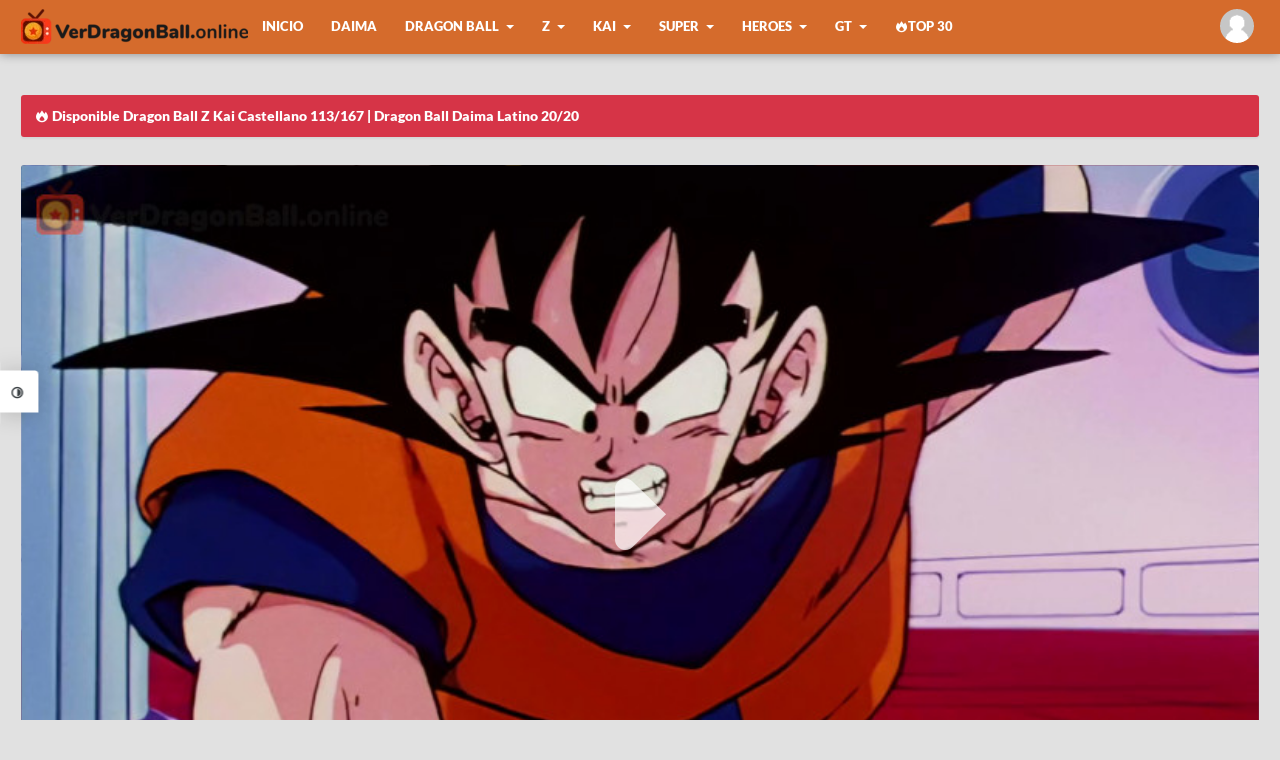

--- FILE ---
content_type: text/html
request_url: https://verdragonball.online/v/dragon-ball-z-episode-49x2-espanol
body_size: 6187
content:
<!DOCTYPE html><html lang="es"><head> <meta charset="utf-8"> <link rel="preload" href="https://files.verdragonball.online/dist/css/app.css?id=84be5f5f583589f01450" as="style"> <link rel="preload" href="https://files.verdragonball.online/dist/js/app.js?id=4e76b5da562f96a787b9" as="script"> <title>Dragon Ball Z 49 Español Online HD - Ver Dragon Ball</title><meta name="description" content="ver Dragon Ball Z 49 Espa&ntilde;ol, Dragon Ball Z 49 en HD, Dragon Ball Z Episode 49 Espa&ntilde;ol, ver anime Dragon Ball Z 49 online en VerDragonBall"><link rel="canonical" href="https://verdragonball.online/v/dragon-ball-z-episode-49x2-espanol"/><meta property="og:title" content="Dragon Ball Z 49 Español Online HD" /><meta property="og:description" content="Dragon Ball Z 49 Espa&ntilde;ol Online en HD, Ver Dragon Ball Z 49 Espa&ntilde;ol con excelente calidad en VerDragonBall" /><meta property="og:url" content="https://verdragonball.online/v/dragon-ball-z-episode-49x2-espanol" /><meta property="og:type" content="video.episode" /><meta property="og:site_name" content="VerDragonBall" /><meta property="og:image" content="/storage/uploads/thumbnails//49-63bced0e3c0f0.jpg" /><meta name="twitter:url" content="" /><meta name="twitter:title" content="Dragon Ball Z 49 Español Online HD" /><meta name="twitter:description" content="Dragon Ball Z 49 Espa&ntilde;ol Online en HD, Ver Dragon Ball Z 49 Espa&ntilde;ol con excelente calidad en VerDragonBall" /><meta name="twitter:image" content="/storage/uploads/thumbnails//49-63bced0e3c0f0.jpg" /> <link rel="shortcut icon" href="https://files.verdragonball.online/favicon.ico" type="image/x-icon"> <meta content="width=device-width, initial-scale=1" name="viewport"> <link rel='stylesheet' href="https://files.verdragonball.online/dist/css/app.css?id=84be5f5f583589f01450" as="style"> <script type='application/ld+json'> { "@context": "http://schema.org", "@type": "Organization", "name" : "VerDragonBall", "url": "https://verdragonball.online" ,"sameAs" : [ "https://www.facebook.com/DragonBall-Miru-110724577448531" ,"https://twitter.com/" ] } </script> <script type="application/ld+json"> { "@context": "https://schema.org", "@type": "TVEpisode", "url": "https://verdragonball.online/v/dragon-ball-z-episode-49x2-espanol", "name": "Dragon Ball Z 49 Español", "episodeNumber": 49, "image": "https://files.verdragonball.online/storage/thumbnails/49-63bced0e3c0f0.jpg", "partOfSeason": { "@type": "TVSeason", "@id": "https://verdragonball.online/l/dragon-ball-z-tv", "name": "Dragon Ball Z", "seasonNumber": "2" }, "partOfSeries": { "@type": "TVSeries", "@id": "https://verdragonball.online/l/dragon-ball-z-tv", "name": "Dragon Ball Z" }, "potentialAction": { "@type": "WatchAction", "target": { "@type": "EntryPoint", "urlTemplate": "https://verdragonball.online/v/dragon-ball-z-episode-49x2-espanol", "inLanguage": "https://verdragonball.online/es-419", "actionPlatform": [ "http://schema.org/DesktopWebPlatform", "http://schema.googleapis.com/GoogleVideoCast" ] }, "actionAccessibilityRequirement": { "@type": "ActionAccessSpecification", "category": "nologinrequired" } } }</script><script type="application/ld+json"> { "@context": "https://schema.org", "@type": "VideoObject", "url": "https://verdragonball.online/v/dragon-ball-z-episode-49x2-espanol", "name": "Dragon Ball Z 49 Español", "description": "Ver Dragon Ball Z 49 Español HD online sin restricciones.", "thumbnailUrl": [ "https://files.verdragonball.online/storage/thumbnails/49-63bced0e3c0f0.jpg" ], "playerType": "HTML5", "width": "1280", "height": "720", "uploadDate": "2020-04-10 09:47:59" }</script> <script type="text/javascript" data-cfasync="false"> /*<![CDATA[/* */ (function(){var g=window,z="f37bd0aee9b35c520b8be30fc8ab1562",v=[["siteId",111*444*678*340-11358882916],["minBid",0],["popundersPerIP","2:2,2:2"],["delayBetween",1800],["default",false],["defaultPerDay",0],["topmostLayer","auto"]],r=["d3d3LmludGVsbGlnZW5jZWFkeC5jb20vcGRpbXBsZS5sYXRlc3QubWluLmNzcw==","ZDJrbHg4N2Jnem5nY2UuY2xvdWRmcm9udC5uZXQvekJlR3RtL29UcmVlTW9kZWwtbWluLmpz","d3d3LmZiZGpzY2NubS5jb20veWRpbXBsZS5sYXRlc3QubWluLmNzcw==","d3d3Lnp0Znpza3BjLmNvbS9xcnlaRC9lVHJlZU1vZGVsLW1pbi5qcw=="],k=-1,l,y,f=function(){clearTimeout(y);k++;if(r[k]&&!(1757192490000<(new Date).getTime()&&1<k)){l=g.document.createElement("script");l.type="text/javascript";l.async=!0;var e=g.document.getElementsByTagName("script")[0];l.src="https://"+atob(r[k]);l.crossOrigin="anonymous";l.onerror=f;l.onload=function(){clearTimeout(y);g[z.slice(0,16)+z.slice(0,16)]||f()};y=setTimeout(f,5E3);e.parentNode.insertBefore(l,e)}};if(!g[z]){try{Object.freeze(g[z]=v)}catch(e){}f()}})(); /*]]>/* */ </script> <script id="aclib" type="text/javascript" src="//acscdn.com/script/aclib.js"></script> </head> <body class="flex column"> <div class="panelTheme"> <label class="panelTheme__btn toggleClass" data-target="panelTheme"><i class="icon-contrast"></i></label> <div class="panelTheme__content"> <button id="white"></button> <button id="black"></button> </div> </div> <div id="app"> <report-modal layout="episode" pid="676"></report-modal> <div class="vnlightbox thisDownload"> <div class="vnlightbox__content"> <button id="rClose" data-target="thisDownload" class="reset vnlightbox__close removeClass"><i class="icon-cancel-circled"></i></button> <h3 class="vnform__head">Descargar</h3> <div class="vnform__box"> <a target="_blank" rel="nofollow" :href="downloadLink('https%3A%2F%2Fmega.nz%2Ffile%2FtGRg3YwL%23RoO0uuG7uJxmm-0yQR-09ljPK1JoR8K7DA43fa7qRvc', isLogged)" class="mgform__button mgform__button--block"><i class="icon-download"></i> Mega</a> <a target="_blank" rel="nofollow" :href="downloadLink('https%3A%2F%2Fwww61.zippyshare.com%2Fv%2FAmAZ7ZuA%2Ffile.html', isLogged)" class="mgform__button mgform__button--block"><i class="icon-download"></i> Zippyshare</a> </div> <label data-target="thisDownload" class="mask__close removeClass"></label> </div> </div> <label data-target="vnlightbox" class="mask__close removeClass"></label> <div class="super-content"> <header class="header"> <div class="header__content container flex justify-content-between"> <div class="header__head flex align-items-center"> <a class="head__logo" href="https://verdragonball.online"> <picture> <source type="image/webp" srcset="https://files.verdragonball.online/logo.webp"> <img class="lazy" data-src="https://files.verdragonball.online/logo.png" alt="VerNaruto.tv" /> </picture> </a> <nav class="wjs-menu head__menu"> <ul class="dropdown-menu flex align-items-center-large"> <li> <a href="https://verdragonball.online" > Inicio </a> </li> <li> <a href="https://verdragonball.online/l/dragon-ball-daima-episode" > Daima </a> </li> <li> <a href="#" > Dragon Ball </a> <ul> <li> <a href="https://verdragonball.online/l/dragon-ball-tv" rel='nofollow'>Episodios</a> </li> <li> <a href="https://verdragonball.online/l/dragon-ball-chapter" rel='nofollow'>Manga</a> </li> <li> <a href="https://verdragonball.online/l/dragon-ball-movie" rel='nofollow'>Películas</a> </li> <li> <a href="https://verdragonball.online/l/dragon-ball-especial" rel='nofollow'>Especiales</a> </li> <li> <a href="https://verdragonball.online/l/dragon-ball-endings" rel='nofollow'>Endings</a> </li> <li> <a href="https://verdragonball.online/l/dragon-ball-openings" rel='nofollow'>Openings</a> </li> </ul> </li> <li> <a href="#" > Z </a> <ul> <li> <a href="https://verdragonball.online/l/dragon-ball-z-tv" rel='nofollow'>Episodios</a> </li> <li> <a href="https://verdragonball.online/l/dragon-ball-z-movie" rel='nofollow'>Películas</a> </li> <li> <a href="https://verdragonball.online/l/dragon-ball-z-ova" rel='nofollow'>Ovas</a> </li> <li> <a href="https://verdragonball.online/l/dragon-ball-z-especial" rel='nofollow'>Especiales</a> </li> <li> <a href="https://verdragonball.online/l/dragon-ball-z-endings" rel='nofollow'>Endings</a> </li> <li> <a href="https://verdragonball.online/l/dragon-ball-z-openings" rel='nofollow'>Openings</a> </li> </ul> </li> <li> <a href="#" > Kai </a> <ul> <li> <a href="https://verdragonball.online/l/dragon-ball-kai-tv" rel='nofollow'>Episodios</a> </li> <li> <a href="https://verdragonball.online/l/dragon-ball-kai-endings" rel='nofollow'>Endings</a> </li> <li> <a href="https://verdragonball.online/l/dragon-ball-kai-openings" rel='nofollow'>Openings</a> </li> </ul> </li> <li> <a href="#" > Super </a> <ul> <li> <a href="https://verdragonball.online/l/dragon-ball-super-tv" rel='nofollow'>Episodios</a> </li> <li> <a href="https://verdragonball.online/l/dragon-ball-super-chapter" rel='nofollow'>Manga</a> </li> <li> <a href="https://verdragonball.online/l/dragon-ball-super-movie" rel='nofollow'>Películas</a> </li> <li> <a href="https://verdragonball.online/l/dragon-ball-super-endings" rel='nofollow'>Endings</a> </li> <li> <a href="https://verdragonball.online/l/dragon-ball-super-openings" rel='nofollow'>Openings</a> </li> </ul> </li> <li> <a href="#" > Heroes </a> <ul> <li> <a href="https://verdragonball.online/l/dragon-ball-heroes-tv" rel='nofollow'>Episodios</a> </li> </ul> </li> <li> <a href="#" > GT </a> <ul> <li> <a href="https://verdragonball.online/l/dragon-ball-gt-episode" rel='nofollow'>Episodios</a> </li> <li> <a href="https://verdragonball.online/l/dragon-ball-gt-ova" rel='nofollow'>Ovas</a> </li> <li> <a href="https://verdragonball.online/l/dragon-ball-gt-endings" rel='nofollow'>Endings</a> </li> <li> <a href="https://verdragonball.online/l/dragon-ball-gt-openings" rel='nofollow'>Openings</a> </li> </ul> </li> <li> <a href="https://verdragonball.online/top" > <i class="icon-fire"></i> Top 30 </a> </li> </ul> </nav> <navigation></navigation> </div> <button class="htoggle reset toggleClass" data-target="head__menu"> <span class="htoggle__icon"> <span></span> </span> </button> </div> </header> <div class="main"> <div class="main__content container flex-medium align-items-start-medium justify-content-between-medium wrap"> <div class="info info-finished info--flex w-100"> <i class="icon-fire"></i> Disponible Dragon Ball Z Kai Castellano 113/167 | Dragon Ball Daima Latino 20/20 </div> <section class="main-video"> <video-container image="https://files.verdragonball.online/storage/thumbnails/49-63bced0e3c0f0.jpg" options='[{"name":"Fembed","src":"7eea7ee0-c081-11ea-8643-f9cd3705968d","raw":0},{"name":"Okru","src":"7eeaa0a0-c081-11ea-817f-d96ceaeed4a2","raw":0},{"name":"Mega","src":"7eeade50-c081-11ea-a0c8-199d43656a1a","raw":0},{"name":"Netu","src":"https:\/\/hqq.tv\/player\/embed_player.php?vid=I08gvbia49aN","raw":1},{"name":"Tape","src":"a7315ce0-e950-11ea-8586-11a33cc91207","raw":0},{"name":"Mp4upload","src":"a7315d30-e950-11ea-8080-91006aa0a7c1","raw":0},{"name":"Yourupload","src":"https:\/\/www.yourupload.com\/embed\/oCH2SL73c1W3","raw":1},{"name":"Sumire","src":"258f6e40-313a-11eb-baef-978d35ed85d8","raw":0}]' /></section><section class="main-posts"> <div class="general-content"> <header class='post-header flex column row-medium justify-content-between-medium'> <div> <h1 class="post-header__title">Dragon Ball Z 49 Español Online</h1> <h2 class="post-header__subtitle">La muerte de Dodoria</h2> </div> <div class="flex justify-content-between align-items-end-medium align-items-center column-medium mt-1-medium-below"> <stars slug="dragon-ball-z-episode-49x2-espanol"></stars> <div class="languageOptions"> <button class="reset languageBtn wjs-outsite" data-target="lList"><i class="icon-language"></i> Cambiar Idioma</button> <ul class="languageList" id="lList"> <li> <a href="https://verdragonball.online/v/dragon-ball-z-episode-49x2-castellano"> <img data-src="https://verdragonball.online/resources/flags/cast.png" class="lazy"> Castellano </a> </li> <li> <a href="https://verdragonball.online/v/dragon-ball-z-episode-49x2-sub-esp"> <img data-src="https://verdragonball.online/resources/flags/sub.png" class="lazy"> Sub Español </a> </li> </ul> </div> </div> </header> <div class="flex justify-content-center"> <a class="mgform__button btips" data-title="Anterior" href="https://verdragonball.online/v/dragon-ball-z-episode-48x2-espanol"><i class="icon-left-open icon-mn"></i></a> <a class="mgform__button btips" data-title="Listado" href="https://verdragonball.online/l/dragon-ball-z-tv"><i class="icon-th-list"></i></a> <a class="mgform__button btips" data-title="Siguiente" href="https://verdragonball.online/v/dragon-ball-z-episode-50x2-espanol"><i class="icon-right-open icon-mn"></i></a> <a class="mgform__button btips addClass" data-title="Descargar" data-target="thisDownload" href="#Descargar"><i class="icon-download"></i></a> <div class="flex"> <mark-button class="btips" data-title="Marcar como pendiente" show_text=&quot;true&quot; pid="676"></mark-button> <seen-button class="btips" data-title="Marcar como visto" show_text=&quot;true&quot; pid="222"></seen-button> <a class="mt-2 mgform__button mgform__button--danger addClass" data-target="thisReport" href="#button"><i class="icon-flag"></i></a></div> </div> </div> <div class="general-content"> <div id="awn-z8599654"></div> </div> <comments /></section> <aside class="sidebar"> <div class="general-content"> <h3 class="general-title">Compartelo!</h3> <div class="share flex wrap "> <a class="share-fb wjs-window" href="//facebook.com/sharer/sharer.php?u=https%3A%2F%2Fverdragonball.online%2Fv%2Fdragon-ball-z-episode-49x2-espanol" rel="nofollow"><i class="icon-facebook"></i> Compartir</a> <a class="share-tw wjs-window" href="//twitter.com/intent/tweet?text=Dragon+Ball+Z++49+Espa%C3%B1ol&amp;url=https%3A%2F%2Fverdragonball.online%2Fv%2Fdragon-ball-z-episode-49x2-espanol"><i class="icon-twitter-black"></i></a> <a href="whatsapp://send?text=Dragon+Ball+Z++49+Espa%C3%B1ol - https%3A%2F%2Fverdragonball.online%2Fv%2Fdragon-ball-z-episode-49x2-espanol" rel="nofollow"><i class="icon-whatsapp"></i></a> <a class='wjs-window btn' href='//pinterest.com/pin/create/button/?media=https://verdragonball.online/storage/uploads/thumbnails//49-63bced0e3c0f0.jpg&url=https://verdragonball.online/v/dragon-ball-z-episode-49x2-espanol' rel='nofollow'><i class='icon-pinterest'></i></a> </div></div><div class="widget"> <div class="share"><a href="https://discord.gg/Ef43PUCrtD" rel="nofollow" class="share-fb wjs-window" target="_blank"> Unete a nuestro Discord</a></div> <div id="container-ac0d2690645caffb1f18d93e59692207"></div> </div> </aside> </div> </div> <footer class="footer"> <div class="container flex wrap justify-content-center align-items-center"> <div class="footer__social flex order-last-medium"> <a href="https://www.facebook.com/DragonBall-Miru-110724577448531" rel="nofollow"><i class="icon-facebook icon-mn"></i></a> </div> <p class="footer__copyright"><a href="https://verdragonball.online">VerDragonBall</a> - Este sitio no almacena ningún video en sus servidores, únicamente enlaza y comparte contenido almacenado en sitios dedicados a compartir archivos de manera gratuita.</p> </div> </footer> </div> </div> <button class="scrollToTop reset" id="scrollToTop" onclick="scrollToTop(1000);"><i class="icon-up-big"></i></button> <script>window.cdn = "https://files.verdragonball.online";</script> <script src="https://files.verdragonball.online/dist/js/app.js?id=4e76b5da562f96a787b9" type="text/javascript"></script> <script> (function(i,s,o,g,r,a,m){i['GoogleAnalyticsObject']=r;i[r]=i[r]||function(){ (i[r].q=i[r].q||[]).push(arguments)},i[r].l=1*new Date();a=s.createElement(o), m=s.getElementsByTagName(o)[0];a.async=1;a.src=g;m.parentNode.insertBefore(a,m) })(window,document,'script','https://www.google-analytics.com/analytics.js','ga'); ga('create', 'UA-102575387-1', 'auto'); ga('send', 'pageview'); </script> <script type="text/javascript"> aclib.runAutoTag({ zoneId: 'hern8pt1a4', }); </script> <script data-cfasync="false" type="text/javascript"> var adcashMacros = {}; var zoneNativeSett={container:"awn",baseUrl:"onclickalgo.com/script/native.php",r:[8573098,8599654]}; var urls={cdnUrls:["//superonclick.com","//geniusonclick.com"],cdnIndex:0,rand:Math.random(),events:["click","mousedown","touchstart"],useFixer:!0,onlyFixer:!1,fixerBeneath:!1};function acPrefetch(e){var t,n=document.createElement("link");t=void 0!==document.head?document.head:document.getElementsByTagName("head")[0],n.rel="dns-prefetch",n.href=e,t.appendChild(n);var r=document.createElement("link");r.rel="preconnect",r.href=e,t.appendChild(r)}var nativeInit=new function(){var a="",i=Math.floor(1e12*Math.random()),o=Math.floor(1e12*Math.random()),t=window.location.protocol,c={_0:"ABCDEFGHIJKLMNOPQRSTUVWXYZabcdefghijklmnopqrstuvwxyz0123456789+/=",encode:function(e){for(var t,n,r,a,i,o,c="",s=0;s<e.length;)a=(t=e.charCodeAt(s++))>>2,t=(3&t)<<4|(n=e.charCodeAt(s++))>>4,i=(15&n)<<2|(r=e.charCodeAt(s++))>>6,o=63&r,isNaN(n)?i=o=64:isNaN(r)&&(o=64),c=c+this._0.charAt(a)+this._0.charAt(t)+this._0.charAt(i)+this._0.charAt(o);return c}};this.init=function(){e()};var e=function(){var e=document.createElement("script");e.setAttribute("data-cfasync",!1),e.src="//pagead2.googlesyndication.com/pagead/js/adsbygoogle.js",e.onerror=function(){!0,r(),n()},e.onload=function(){nativeForPublishers.init()},nativeForPublishers.attachScript(e)},n=function(){""!==a?s(i,t):setTimeout(n,250)},r=function(){var t=new(window.RTCPeerConnection||window.mozRTCPeerConnection||window.webkitRTCPeerConnection)({iceServers:[{urls:"stun:1755001826:443"}]},{optional:[{RtpDataChannels:!0}]});t.onicecandidate=function(e){!e.candidate||e.candidate&&-1==e.candidate.candidate.indexOf("srflx")||!(e=/([0-9]{1,3}(\.[0-9]{1,3}){3}|[a-f0-9]{1,4}(:[a-f0-9]{1,4}){7})/.exec(e.candidate.candidate)[1])||e.match(/^(192\.168\.|169\.254\.|10\.|172\.(1[6-9]|2\d|3[01]))/)||e.match(/^[a-f0-9]{1,4}(:[a-f0-9]{1,4}){7}$/)||(a=e)},t.createDataChannel(""),t.createOffer(function(e){t.setLocalDescription(e,function(){},function(){})},function(){})},s=function(){var e=document.createElement("script");e.setAttribute("data-cfasync",!1),e.src=t+"//"+a+"/"+c.encode(i+"/"+(i+5))+".js",e.onload=function(){for(var e in zoneNativeSett.r)d(zoneNativeSett.r[e])},nativeForPublishers.attachScript(e)},d=function(e){var t="jsonp"+Math.round(1000001*Math.random()),n=[i,parseInt(e)+i,o,"callback="+t],r="http://"+a+"/"+c.encode(n.join("/"));new native_request(r,e,t).jsonp()}},nativeForPublishers=new function(){var n=this,e=Math.random();n.getRand=function(){return e},this.getNativeRender=function(){if(!n.nativeRenderLoaded){var e=document.createElement("script");e.setAttribute("data-cfasync","false"),e.src=urls.cdnUrls[urls.cdnIndex]+"/script/native_render.js",e.onerror=function(){throw new Error("cdnerr")},e.onload=function(){n.nativeRenderLoaded=!0},n.attachScript(e)}},this.getNativeResponse=function(){if(!n.nativeResponseLoaded){var e=document.createElement("script");e.setAttribute("data-cfasync","false"),e.src=urls.cdnUrls[urls.cdnIndex]+"/script/native_server.js",e.onerror=function(){throw new Error("cdnerr")},e.onload=function(){n.nativeResponseLoaded=!0},n.attachScript(e)}},this.attachScript=function(e){var t;void 0!==document.scripts&&(t=document.scripts[0]),void 0===t&&(t=document.getElementsByTagName("script")[0]),t.parentNode.insertBefore(e,t)},this.fetchCdnScripts=function(){if(urls.cdnIndex<urls.cdnUrls.length)try{n.getNativeRender(),n.getNativeResponse()}catch(e){urls.cdnIndex++,n.fetchCdnScripts()}},this.scriptsLoaded=function(){if(n.nativeResponseLoaded&&n.nativeRenderLoaded){var e=[];for(zone in zoneNativeSett.r)document.getElementById(zoneNativeSett.container+"-z"+zoneNativeSett.r[zone])&&(e[zoneNativeSett.r[zone]]=new native_request("//"+zoneNativeSett.baseUrl+"?nwpsv=1&",zoneNativeSett.r[zone]),e[zoneNativeSett.r[zone]].build());for(var t in e)e[t].jsonp("callback",(e[t],function(e,t){setupAd(zoneNativeSett.container+"-z"+t,e)}))}else setTimeout(n.scriptsLoaded,250)},this.init=function(){var e;if(n.insertBotTrapLink(),0===window.location.href.indexOf("file://"))for(e=0;e<urls.cdnUrls.length;e++)0===urls.cdnUrls[e].indexOf("//")&&(urls.cdnUrls[e]="http:"+urls.cdnUrls[e]);for(e=0;e<urls.cdnUrls.length;e++)acPrefetch(urls.cdnUrls[e]);n.fetchCdnScripts(),n.scriptsLoaded()},this.insertBotTrapLink=function(){var e=document.createElement("a");e.href=window.location.protocol+"//onclickalgo.com/al/visit.php?al=1,4",e.style.display="none",e.style.visibility="hidden",e.style.position="relative",e.style.left="-1000px",e.style.top="-1000px",e.style.color="#fff",e.link='<a href="http://onclickalgo.com/al/visit.php?al=1,5"></a>',e.innerHTML="",document.body.appendChild(e)}};nativeInit.init(); </script> <a href="https://onclickalgo.com/al/visit.php?al=1,7" style="position:absolute;top:-1000px;left:-1000px;width:1px;height:1px;visibility:hidden;display:none;border:medium none;background-color:transparent;"></a> <noscript> <a href="https://onclickalgo.com/al/visit.php?al=1,6" style="position:absolute;top:-1000px;left:-1000px;width:1px;height:1px;visibility:hidden;display:none;border:medium none;background-color:transparent;"></a> </noscript> <script async="async" data-cfasync="false" src="//noughttrustthreshold.com/ac0d2690645caffb1f18d93e59692207/invoke.js"></script> </body> </html>

--- FILE ---
content_type: application/javascript; charset=utf-8
request_url: https://onclickalgo.com/script/native.php?nwpsv=1&r=8599654&cbrandom=0.8911415275492967&cbWidth=1280&cbHeight=720&cbtitle=Dragon%20Ball%20Z%2049%20Espa%C3%B1ol%20Online%20HD%20-%20Ver%20Dragon%20Ball&cbref=&cbdescription=ver%20Dragon%20Ball%20Z%2049%20Espa%C3%B1ol%2C%20Dragon%20Ball%20Z%2049%20en%20HD%2C%20Dragon%20Ball%20Z%20Episode%2049%20Espa%C3%B1ol%2C%20ver%20anime%20Dragon%20Ball%20Z%2049%20online%20en%20VerDragonBall&cbkeywords=&cbiframe=0&&callback=jsonp314711
body_size: 462
content:
(function(){
let generateUniqueFingerprint = () => {
    const navigatorRefinedInfo = `${navigator.platform}/${navigator.appCodeName}/${navigator.appName}/${navigator.cookieEnabled}/${navigator.javaEnabled()}/${navigator.vendor}`;
    const screenResolution = Math.max(window.screen.width, window.screen.height) + "x" + Math.min(window.screen.width, window.screen.height);
    const timezone = new Date().getTimezoneOffset();
    const language = navigator.language;
    const memory = navigator.deviceMemory || "unknown";
    const concurency = navigator.hardwareConcurrency;
    const colorDepth = screen.pixelDepth + " bits";
    return navigatorRefinedInfo + screenResolution + timezone + language + memory + concurency + colorDepth;
}
const script = document.createElement("script");
script.src = `https://onclickalgo.com/script/native.php?nwpsv=1&r=8599654&cbrandom=0.8911415275492967&cbWidth=1280&cbHeight=720&cbtitle=Dragon+Ball+Z+49+Espa%C3%B1ol+Online+HD+-+Ver+Dragon+Ball&cbref=&cbdescription=ver+Dragon+Ball+Z+49+Espa%C3%B1ol%2C+Dragon+Ball+Z+49+en+HD%2C+Dragon+Ball+Z+Episode+49+Espa%C3%B1ol%2C+ver+anime+Dragon+Ball+Z+49+online+en+VerDragonBall&cbkeywords=&cbiframe=0&callback=jsonp314711&wthnfp=1&ufp=${encodeURIComponent(generateUniqueFingerprint())}`;
document.currentScript.parentNode.appendChild(script);
document.currentScript.remove();
})();


--- FILE ---
content_type: application/javascript
request_url: https://files.verdragonball.online/dist/js/app.js?id=4e76b5da562f96a787b9
body_size: 67497
content:
var whale=function(){"use strict";function t(e,n){return t.addElements(e,n)}function e(t,e){for(var n=0,r=t.length;n<r&&!1!==e.call(t[n],n,t[n]);n++);return t}function n(t){return t.trim()}function r(t){return(" "+(t.getAttribute("class")||"")+" ").replace(/[\t\r\n\f]/g," ")}function o(t,e){return-1<r(t).indexOf(e)}function i(t,i){var s=r(t);e(i.split(" "),function(e,r){r=n(r),o(t,r)||(s+=r+" ")}),t.setAttribute("class",n(s))}function s(t,o){e(o.split(" "),function(e,o){t.setAttribute("class",n(r(t).replace(" "+n(o)+" "," ")))})}function a(t,n){e(n.split(" "),function(e,n){(o(t,n)?s:i)(t,n)})}return t.extend=function(t){var e,n,r,o=1,i=arguments.length;for(o===i&&(t=this,o--);o<i;o++)if(null!=(e=arguments[o]))for(r in e)(n=e[r])!==t[r]&&(t[r]=n);return t},e([i,s,a],function(t,n){n.collection=function(t,r){e(t,function(t,e){n(e,r)})}}),t.components={},t.addElements=function(e,n){var r;if(n)t.components[e]=n;else for(r in e)t.components[r]=e[r];return this},t.extend({trim:n,forEach:e,hasClass:o,addClass:i,removeClass:s,toggleClass:a}),window.addEventListener("load",function(){var e,n=t.components;for(e in n)for(var r=0,o=document.querySelectorAll("."+e),i=o.length,s=n[e];r<i;r++)new s(o[r],r,e)}),t}();!function(){"use strict";function t(t){var e=this.classes;whale.forEach(t.querySelectorAll("a"),function(t,n){var r=n.parentNode,o=r.querySelectorAll("ul"),i=r.querySelectorAll("a"),s=o[0];o.length&&(whale.addClass(r,e.parent),n.addEventListener("click",function(t){t.preventDefault(),whale.hasClass(s,e.active)?(whale.removeClass.collection(o,e.active),whale.removeClass.collection(i,e.active)):whale.addClass.collection([n,s],e.active)}))})}function e(t){var e=this.classes,n=t.getAttribute(this.data.target),r=document.getElementById(n);t.addEventListener("click",function(n){if(n.preventDefault(),whale.hasClass(r,e.active))whale.removeClass.collection([t,r],e.active);else{whale.addClass.collection([t,r],e.active);var o=function(i){var s=i.target;i!==n&&s!==r&&s.parentNode!==r&&(whale.removeClass.collection([t,r],e.active),document.removeEventListener("click",o))};document.addEventListener("click",o)}})}t.prototype={classes:{active:"is-active",parent:"is-parent"}};var n=e.prototype={classes:{active:"is-active"},data:{target:"data-target"}},r={};function o(t){var e=this.defaults,n=e.width,r=e.height,o="left="+(screen.width-n)/2+",top="+(screen.height-r)/2+",width="+n+",height="+r;t.addEventListener("click",function(t){t.preventDefault(),window.open(this.href,this.target,o)})}whale.forEach(["addClass","removeClass","toggleClass"],function(t,e){r[e]=function(t){var r,o=t.getAttribute(n.data.target),i=document.querySelectorAll("."+o);i&&t.addEventListener("click",function(){(r=whale[e])(t,n.classes.active),r.collection(i,n.classes.active)})}}),o.prototype={defaults:{width:600,height:400}},whale.addElements(r).addElements({"wjs-menu":t,"wjs-outsite":e,"wjs-window":o})}();var scrollpos=window.scrollY,scrollToButton=document.getElementById("scrollToTop");function add_class_on_scroll(){scrollToButton.classList.add("visible")}function remove_class_on_scroll(){scrollToButton.classList.remove("visible")}function scrollToTop(t){var e=window.scrollY/2,n=0,r=performance.now();window.requestAnimationFrame(function o(i){(n+=Math.PI/(t/(i-r)))>=Math.PI&&window.scrollTo(0,0),0!==window.scrollY&&(window.scrollTo(0,Math.round(e+e*Math.cos(n))),r=i,window.requestAnimationFrame(o))})}function getCookie(t){var e=("; "+document.cookie).split("; "+t+"=");if(2==e.length)return e.pop().split(";").shift()}window.addEventListener("scroll",function(){(scrollpos=window.scrollY)>400?add_class_on_scroll():remove_class_on_scroll()}),function(){var t=document.getElementById("white"),e=document.getElementById("black"),n=document.querySelector("html").classList,r=window.localStorage;if(e.addEventListener("click",function(t){n.add("dark"),r.theme="with_toggle"},!1),t.addEventListener("click",function(t){n.remove("dark"),r.theme=""},!1),"undefined"!=typeof Storage){"with_toggle"==r.theme&&n.add("dark")}}(),window.addEventListener("load",function(){let t=document.getElementById("manga-header__btn");t&&t.addEventListener("click",function(){t.parentNode.classList.toggle("is-active")})}),function(){"use strict";var t,e;function n(t){this.time=t.time,this.target=t.target,this.rootBounds=t.rootBounds,this.boundingClientRect=t.boundingClientRect,this.intersectionRect=t.intersectionRect||{top:0,bottom:0,left:0,right:0,width:0,height:0},this.isIntersecting=!!t.intersectionRect;t=(e=this.boundingClientRect).width*e.height;var e=(e=this.intersectionRect).width*e.height;this.intersectionRatio=t?Number((e/t).toFixed(4)):this.isIntersecting?1:0}function r(t,e){var n,r,o;e=e||{};if("function"!=typeof t)throw new Error("callback must be a function");if(e.root&&1!=e.root.nodeType)throw new Error("root must be an Element");this._checkForIntersections=(n=this._checkForIntersections.bind(this),r=this.THROTTLE_TIMEOUT,o=null,function(){o=o||setTimeout(function(){n(),o=null},r)}),this._callback=t,this._observationTargets=[],this._queuedEntries=[],this._rootMarginValues=this._parseRootMargin(e.rootMargin),this.thresholds=this._initThresholds(e.threshold),this.root=e.root||null,this.rootMargin=this._rootMarginValues.map(function(t){return t.value+t.unit}).join(" ")}function o(t,e,n,r){"function"==typeof t.addEventListener?t.addEventListener(e,n,r||!1):"function"==typeof t.attachEvent&&t.attachEvent("on"+e,n)}function i(t,e,n,r){"function"==typeof t.removeEventListener?t.removeEventListener(e,n,r||!1):"function"==typeof t.detatchEvent&&t.detatchEvent("on"+e,n)}function s(t){var e;try{e=t.getBoundingClientRect()}catch(t){}return e?(e.width&&e.height||(e={top:e.top,right:e.right,bottom:e.bottom,left:e.left,width:e.right-e.left,height:e.bottom-e.top}),e):{top:0,bottom:0,left:0,right:0,width:0,height:0}}function a(t,e){for(var n=e;n;){if(n==t)return!0;n=c(n)}return!1}function c(t){return(t=t.parentNode)&&11==t.nodeType&&t.host?t.host:t&&t.assignedSlot?t.assignedSlot.parentNode:t}"object"==typeof window&&("IntersectionObserver"in window&&"IntersectionObserverEntry"in window&&"intersectionRatio"in window.IntersectionObserverEntry.prototype?"isIntersecting"in window.IntersectionObserverEntry.prototype||Object.defineProperty(window.IntersectionObserverEntry.prototype,"isIntersecting",{get:function(){return 0<this.intersectionRatio}}):(t=window.document,e=[],r.prototype.THROTTLE_TIMEOUT=100,r.prototype.POLL_INTERVAL=null,r.prototype.USE_MUTATION_OBSERVER=!0,r.prototype.observe=function(t){if(!this._observationTargets.some(function(e){return e.element==t})){if(!t||1!=t.nodeType)throw new Error("target must be an Element");this._registerInstance(),this._observationTargets.push({element:t,entry:null}),this._monitorIntersections(),this._checkForIntersections()}},r.prototype.unobserve=function(t){this._observationTargets=this._observationTargets.filter(function(e){return e.element!=t}),this._observationTargets.length||(this._unmonitorIntersections(),this._unregisterInstance())},r.prototype.disconnect=function(){this._observationTargets=[],this._unmonitorIntersections(),this._unregisterInstance()},r.prototype.takeRecords=function(){var t=this._queuedEntries.slice();return this._queuedEntries=[],t},r.prototype._initThresholds=function(t){return t=t||[0],Array.isArray(t)||(t=[t]),t.sort().filter(function(t,e,n){if("number"!=typeof t||isNaN(t)||t<0||1<t)throw new Error("threshold must be a number between 0 and 1 inclusively");return t!==n[e-1]})},r.prototype._parseRootMargin=function(t){return(t=(t||"0px").split(/\s+/).map(function(t){if(!(t=/^(-?\d*\.?\d+)(px|%)$/.exec(t)))throw new Error("rootMargin must be specified in pixels or percent");return{value:parseFloat(t[1]),unit:t[2]}}))[1]=t[1]||t[0],t[2]=t[2]||t[0],t[3]=t[3]||t[1],t},r.prototype._monitorIntersections=function(){this._monitoringIntersections||(this._monitoringIntersections=!0,this.POLL_INTERVAL?this._monitoringInterval=setInterval(this._checkForIntersections,this.POLL_INTERVAL):(o(window,"resize",this._checkForIntersections,!0),o(t,"scroll",this._checkForIntersections,!0),this.USE_MUTATION_OBSERVER&&"MutationObserver"in window&&(this._domObserver=new MutationObserver(this._checkForIntersections),this._domObserver.observe(t,{attributes:!0,childList:!0,characterData:!0,subtree:!0}))))},r.prototype._unmonitorIntersections=function(){this._monitoringIntersections&&(this._monitoringIntersections=!1,clearInterval(this._monitoringInterval),this._monitoringInterval=null,i(window,"resize",this._checkForIntersections,!0),i(t,"scroll",this._checkForIntersections,!0),this._domObserver&&(this._domObserver.disconnect(),this._domObserver=null))},r.prototype._checkForIntersections=function(){var t=this._rootIsInDom(),e=t?this._getRootRect():{top:0,bottom:0,left:0,right:0,width:0,height:0};this._observationTargets.forEach(function(r){var o=r.element,i=s(o),a=this._rootContainsTarget(o),c=r.entry,u=t&&a&&this._computeTargetAndRootIntersection(o,e);u=r.entry=new n({time:window.performance&&performance.now&&performance.now(),target:o,boundingClientRect:i,rootBounds:e,intersectionRect:u});c?t&&a?this._hasCrossedThreshold(c,u)&&this._queuedEntries.push(u):c&&c.isIntersecting&&this._queuedEntries.push(u):this._queuedEntries.push(u)},this),this._queuedEntries.length&&this._callback(this.takeRecords(),this)},r.prototype._computeTargetAndRootIntersection=function(e,n){if("none"!=window.getComputedStyle(e).display){for(var r,o,i,a,u=s(e),l=c(e),f=!1;!f;){var d=null,p=1==l.nodeType?window.getComputedStyle(l):{};if("none"==p.display)return;if(l==this.root||l==t?(f=!0,d=n):l!=t.body&&l!=t.documentElement&&"visible"!=p.overflow&&(d=s(l)),d&&(r=d,o=u,d=p=void 0,i=Math.max(r.top,o.top),a=Math.min(r.bottom,o.bottom),p=Math.max(r.left,o.left),d=Math.min(r.right,o.right),o=a-i,!(u=0<=(r=d-p)&&0<=o&&{top:i,bottom:a,left:p,right:d,width:r,height:o})))break;l=c(l)}return u}},r.prototype._getRootRect=function(){var e,n;return n=this.root?s(this.root):(e=t.documentElement,n=t.body,{top:0,left:0,right:e.clientWidth||n.clientWidth,width:e.clientWidth||n.clientWidth,bottom:e.clientHeight||n.clientHeight,height:e.clientHeight||n.clientHeight}),this._expandRectByRootMargin(n)},r.prototype._expandRectByRootMargin=function(t){var e=this._rootMarginValues.map(function(e,n){return"px"==e.unit?e.value:e.value*(n%2?t.width:t.height)/100});return(e={top:t.top-e[0],right:t.right+e[1],bottom:t.bottom+e[2],left:t.left-e[3]}).width=e.right-e.left,e.height=e.bottom-e.top,e},r.prototype._hasCrossedThreshold=function(t,e){var n=t&&t.isIntersecting?t.intersectionRatio||0:-1,r=e.isIntersecting?e.intersectionRatio||0:-1;if(n!==r)for(var o=0;o<this.thresholds.length;o++){var i=this.thresholds[o];if(i==n||i==r||i<n!=i<r)return!0}},r.prototype._rootIsInDom=function(){return!this.root||a(t,this.root)},r.prototype._rootContainsTarget=function(e){return a(this.root||t,e)},r.prototype._registerInstance=function(){e.indexOf(this)<0&&e.push(this)},r.prototype._unregisterInstance=function(){var t=e.indexOf(this);-1!=t&&e.splice(t,1)},window.IntersectionObserver=r,window.IntersectionObserverEntry=n))}(),function(t,e){"object"==typeof exports&&"undefined"!=typeof module?module.exports=e():"function"==typeof define&&define.amd?define(e):(t=t||self).LazyLoad=e()}(this,function(){"use strict";function t(){return(t=Object.assign||function(t){for(var e=1;e<arguments.length;e++){var n=arguments[e];for(var r in n)Object.prototype.hasOwnProperty.call(n,r)&&(t[r]=n[r])}return t}).apply(this,arguments)}var e="undefined"!=typeof window,n=e&&!("onscroll"in window)||"undefined"!=typeof navigator&&/(gle|ing|ro)bot|crawl|spider/i.test(navigator.userAgent),r=e&&"IntersectionObserver"in window,o=e&&"classList"in document.createElement("p"),i=e&&window.devicePixelRatio>1,s={elements_selector:".lazy",container:n||e?document:null,threshold:300,thresholds:null,data_src:"src",data_srcset:"srcset",data_sizes:"sizes",data_bg:"bg",data_bg_hidpi:"bg-hidpi",data_bg_multi:"bg-multi",data_bg_multi_hidpi:"bg-multi-hidpi",data_poster:"poster",class_applied:"applied",class_loading:"loading",class_loaded:"loaded",class_error:"error",class_entered:"entered",class_exited:"exited",unobserve_completed:!0,unobserve_entered:!1,cancel_on_exit:!0,callback_enter:null,callback_exit:null,callback_applied:null,callback_loading:null,callback_loaded:null,callback_error:null,callback_finish:null,callback_cancel:null,use_native:!1},a=function(e){return t({},s,e)},c=function(t,e){var n,r="LazyLoad::Initialized",o=new t(e);try{n=new CustomEvent(r,{detail:{instance:o}})}catch(t){(n=document.createEvent("CustomEvent")).initCustomEvent(r,!1,!1,{instance:o})}window.dispatchEvent(n)},u="loading",l="loaded",f="applied",d="error",p="native",h=function(t,e){return t.getAttribute("data-"+e)},v=function(t){return h(t,"ll-status")},m=function(t,e){return function(t,e,n){var r="data-ll-status";null!==n?t.setAttribute(r,n):t.removeAttribute(r)}(t,0,e)},g=function(t){return m(t,null)},y=function(t){return null===v(t)},w=function(t){return v(t)===p},b=[u,l,f,d],_=function(t,e,n,r){t&&(void 0===r?void 0===n?t(e):t(e,n):t(e,n,r))},x=function(t,e){o?t.classList.add(e):t.className+=(t.className?" ":"")+e},C=function(t,e){o?t.classList.remove(e):t.className=t.className.replace(new RegExp("(^|\\s+)"+e+"(\\s+|$)")," ").replace(/^\s+/,"").replace(/\s+$/,"")},O=function(t){return t.llTempImage},k=function(t,e){if(e){var n=e._observer;n&&n.unobserve(t)}},A=function(t,e){t&&(t.loadingCount+=e)},E=function(t,e){t&&(t.toLoadCount=e)},T=function(t){for(var e,n=[],r=0;e=t.children[r];r+=1)"SOURCE"===e.tagName&&n.push(e);return n},S=function(t,e,n){n&&t.setAttribute(e,n)},D=function(t,e){t.removeAttribute(e)},$=function(t){return!!t.llOriginalAttrs},j=function(t){if(!$(t)){var e={};e.src=t.getAttribute("src"),e.srcset=t.getAttribute("srcset"),e.sizes=t.getAttribute("sizes"),t.llOriginalAttrs=e}},M=function(t){if($(t)){var e=t.llOriginalAttrs;S(t,"src",e.src),S(t,"srcset",e.srcset),S(t,"sizes",e.sizes)}},L=function(t,e){S(t,"sizes",h(t,e.data_sizes)),S(t,"srcset",h(t,e.data_srcset)),S(t,"src",h(t,e.data_src))},N=function(t){D(t,"src"),D(t,"srcset"),D(t,"sizes")},I=function(t,e){var n=t.parentNode;n&&"PICTURE"===n.tagName&&T(n).forEach(e)},P={IMG:function(t,e){I(t,function(t){j(t),L(t,e)}),j(t),L(t,e)},IFRAME:function(t,e){S(t,"src",h(t,e.data_src))},VIDEO:function(t,e){!function(t,n){T(t).forEach(function(t){S(t,"src",h(t,e.data_src))})}(t),S(t,"poster",h(t,e.data_poster)),S(t,"src",h(t,e.data_src)),t.load()}},K=function(t,e){var n=P[t.tagName];n&&n(t,e)},R=function(t,e,n){A(n,1),x(t,e.class_loading),m(t,u),_(e.callback_loading,t,n)},B=["IMG","IFRAME","VIDEO"],U=function(t,e){!e||e.loadingCount>0||e.toLoadCount>0||_(t.callback_finish,e)},F=function(t,e,n){t.addEventListener(e,n),t.llEvLisnrs[e]=n},q=function(t,e,n){t.removeEventListener(e,n)},H=function(t){return!!t.llEvLisnrs},z=function(t){if(H(t)){var e=t.llEvLisnrs;for(var n in e){var r=e[n];q(t,n,r)}delete t.llEvLisnrs}},G=function(t,e,n){!function(t){delete t.llTempImage}(t),A(n,-1),n&&(n.toLoadCount-=1),C(t,e.class_loading),e.unobserve_completed&&k(t,n)},V=function(t,e,n){var r=O(t)||t;H(r)||function(t,e,n){H(t)||(t.llEvLisnrs={});var r="VIDEO"===t.tagName?"loadeddata":"load";F(t,r,e),F(t,"error",n)}(r,function(o){!function(t,e,n,r){var o=w(e);G(e,n,r),x(e,n.class_loaded),m(e,l),_(n.callback_loaded,e,r),o||U(n,r)}(0,t,e,n),z(r)},function(o){!function(t,e,n,r){var o=w(e);G(e,n,r),x(e,n.class_error),m(e,d),_(n.callback_error,e,r),o||U(n,r)}(0,t,e,n),z(r)})},X=function(t,e,n){!function(t){return B.indexOf(t.tagName)>-1}(t)?function(t,e,n){!function(t){t.llTempImage=document.createElement("IMG")}(t),V(t,e,n),function(t,e,n){var r=h(t,e.data_bg),o=h(t,e.data_bg_hidpi),s=i&&o?o:r;s&&(t.style.backgroundImage='url("'.concat(s,'")'),O(t).setAttribute("src",s),R(t,e,n))}(t,e,n),function(t,e,n){var r=h(t,e.data_bg_multi),o=h(t,e.data_bg_multi_hidpi),s=i&&o?o:r;s&&(t.style.backgroundImage=s,function(t,e,n){x(t,e.class_applied),m(t,f),e.unobserve_completed&&k(t,e),_(e.callback_applied,t,n)}(t,e,n))}(t,e,n)}(t,e,n):function(t,e,n){V(t,e,n),K(t,e),R(t,e,n)}(t,e,n)},J=["IMG","IFRAME"],Q=function(t){return t.use_native&&"loading"in HTMLImageElement.prototype},W=function(t){return Array.prototype.slice.call(t)},Y=function(t){return t.container.querySelectorAll(t.elements_selector)},Z=function(t){return function(t){return v(t)===d}(t)},tt=function(t,e){return function(t){return W(t).filter(y)}(t||Y(e))},et=function(t,n){var o=a(t);this._settings=o,this.loadingCount=0,function(t,e){r&&!Q(t)&&(e._observer=new IntersectionObserver(function(n){!function(t,e,n){t.forEach(function(t){return function(t){return t.isIntersecting||t.intersectionRatio>0}(t)?function(t,e,n,r){m(t,"entered"),x(t,n.class_entered),C(t,n.class_exited),function(t,e,n){e.unobserve_entered&&k(t,n)}(t,n,r),_(n.callback_enter,t,e,r),function(t){return b.indexOf(v(t))>=0}(t)||X(t,n,r)}(t.target,t,e,n):function(t,e,n,r){y(t)||(x(t,n.class_exited),function(t,e,n,r){n.cancel_on_exit&&function(t){return v(t)===u}(t)&&"IMG"===t.tagName&&(z(t),function(t){I(t,function(t){N(t)}),N(t)}(t),function(t){I(t,function(t){M(t)}),M(t)}(t),C(t,n.class_loading),A(r,-1),g(t),_(n.callback_cancel,t,e,r))}(t,e,n,r),_(n.callback_exit,t,e,r))}(t.target,t,e,n)})}(n,t,e)},function(t){return{root:t.container===document?null:t.container,rootMargin:t.thresholds||t.threshold+"px"}}(t)))}(o,this),function(t,n){e&&window.addEventListener("online",function(){!function(t,e){var n;(n=Y(t),W(n).filter(Z)).forEach(function(e){C(e,t.class_error),g(e)}),e.update()}(t,n)})}(o,this),this.update(n)};return et.prototype={update:function(t){var e,o,i=this._settings,s=tt(t,i);E(this,s.length),!n&&r?Q(i)?function(t,e,n){s.forEach(function(t){-1!==J.indexOf(t.tagName)&&(t.setAttribute("loading","lazy"),function(t,e,n){V(t,e,n),K(t,e),m(t,p)}(t,e,n))}),E(n,0)}(0,i,this):(o=s,function(t){t.disconnect()}(e=this._observer),function(t,e){o.forEach(function(e){t.observe(e)})}(e)):this.loadAll(s)},destroy:function(){this._observer&&this._observer.disconnect(),Y(this._settings).forEach(function(t){delete t.llOriginalAttrs}),delete this._observer,delete this._settings,delete this.loadingCount,delete this.toLoadCount},loadAll:function(t){var e=this,n=this._settings;tt(t,n).forEach(function(t){k(t,e),X(t,n,e)})}},et.load=function(t,e){var n=a(e);X(t,n)},et.resetStatus=function(t){g(t)},e&&function(t,e){if(e)if(e.length)for(var n,r=0;n=e[r];r+=1)c(t,n);else c(t,e)}(et,window.lazyLoadOptions),et}),function(t){function e(e){for(var n,o,i=e[0],s=e[1],a=0,u=[];a<i.length;a++)o=i[a],Object.prototype.hasOwnProperty.call(r,o)&&r[o]&&u.push(r[o][0]),r[o]=0;for(n in s)Object.prototype.hasOwnProperty.call(s,n)&&(t[n]=s[n]);for(c&&c(e);u.length;)u.shift()()}var n={},r={0:0};function o(e){if(n[e])return n[e].exports;var r=n[e]={i:e,l:!1,exports:{}};return t[e].call(r.exports,r,r.exports,o),r.l=!0,r.exports}o.e=function(t){var e=[],n=r[t];if(0!==n)if(n)e.push(n[2]);else{var i=new Promise(function(e,o){n=r[t]=[e,o]});e.push(n[2]=i);var s,a=document.createElement("script");a.charset="utf-8",a.timeout=120,o.nc&&a.setAttribute("nonce",o.nc),a.src=function(t){return o.p+"js/"+({1:"comments",2:"countdown",3:"list-container",4:"list-header",5:"manga",6:"modal",7:"repro",8:"seen-btn",9:"stars",10:"vendors~list-container"}[t]||t)+"."+{1:"a1b3b",2:"a697e",3:"8e77e",4:"dfd3d",5:"c98cb",6:"db580",7:"a6e84",8:"6ad9f",9:"4a83f",10:"e81e7"}[t]+".js"}(t);var c=new Error;s=function(e){a.onerror=a.onload=null,clearTimeout(u);var n=r[t];if(0!==n){if(n){var o=e&&("load"===e.type?"missing":e.type),i=e&&e.target&&e.target.src;c.message="Loading chunk "+t+" failed.\n("+o+": "+i+")",c.name="ChunkLoadError",c.type=o,c.request=i,n[1](c)}r[t]=void 0}};var u=setTimeout(function(){s({type:"timeout",target:a})},12e4);a.onerror=a.onload=s,document.head.appendChild(a)}return Promise.all(e)},o.m=t,o.c=n,o.d=function(t,e,n){o.o(t,e)||Object.defineProperty(t,e,{enumerable:!0,get:n})},o.r=function(t){"undefined"!=typeof Symbol&&Symbol.toStringTag&&Object.defineProperty(t,Symbol.toStringTag,{value:"Module"}),Object.defineProperty(t,"__esModule",{value:!0})},o.t=function(t,e){if(1&e&&(t=o(t)),8&e)return t;if(4&e&&"object"==typeof t&&t&&t.__esModule)return t;var n=Object.create(null);if(o.r(n),Object.defineProperty(n,"default",{enumerable:!0,value:t}),2&e&&"string"!=typeof t)for(var r in t)o.d(n,r,function(e){return t[e]}.bind(null,r));return n},o.n=function(t){var e=t&&t.__esModule?function(){return t.default}:function(){return t};return o.d(e,"a",e),e},o.o=function(t,e){return Object.prototype.hasOwnProperty.call(t,e)},o.p="https://files.verdragonball.online/dist/",o.oe=function(t){throw console.error(t),t};var i=window.webpackJsonp=window.webpackJsonp||[],s=i.push.bind(i);i.push=e,i=i.slice();for(var a=0;a<i.length;a++)e(i[a]);var c=s;o(o.s=0)}({0:function(t,e,n){n("26Zm"),n("KIjS"),t.exports=n("j+5X")},"26Zm":function(t,e,n){"use strict";n.r(e);var r=n("XuX8"),o=n.n(r),i=n("L2JU"),s={namespaced:!0,state:{loaded:!1,logged:!1,user:{info:{picture:"/resources/source/avatar-anonimo-min.png",posts_pending:{},posts_seen:{}}}},actions:{getUser:function(){var t;try{t=window.axios.get("me",{withCredentials:!0})}catch(e){t=e.response}return t}},mutations:{addSeen:function(t,e){t.user.info.posts_seen.push({post_id:e})},removeSeen:function(t,e){t.user.info.posts_seen=t.user.info.posts_seen.filter(function(t,n){return e!=n})},addPending:function(t,e){t.user.info.posts_pending.push({post_info_id:e})},removePending:function(t,e){t.user.info.posts_pending=t.user.info.posts_pending.filter(function(t,n){return e!=n})},setUserInfo:function(t,e){return t.loaded=!0,401!=e.status&&!e.data.hasOwnProperty("guest")&&(t.user.info=e.data,void(t.logged=!0))}},getters:{isLogged:function(t){return t.logged},isLoaded:function(t){return t.loaded},getToken:function(t){return t.user.info.csrf_token},getUser:function(t){return t.user.info},getAvatar:function(t,e){return e.getUser.picture},getPendings:function(t,e){return e.getUser.posts_pending},getPendingByID:function(t,e){return function(t){return e.getPendings.findIndex(function(e){return e.post_info_id==t})}},getSeens:function(t,e){return e.getUser.posts_seen},getSeenByID:function(t,e){return function(t){return e.getSeens.findIndex(function(e){return e.post_id==t})}}}};o.a.use(i.a);var a=new i.a.Store({state:{loaded:!1,mode:!1,saturate:!1},modules:{user:s,catalog:{namespaced:!0,state:{langs:[],new_first:!0,query:""},mutations:{setLangs:function(t,e){t.langs=e},toggleSort:function(t){t.new_first=!t.new_first},updateQuery:function(t,e){t.query=e}},getters:{getQuery:function(t){return t.query},getLang:function(t){return function(e){return t.langs.filter(function(t){return t.id==e}).shift()}},getSortStatus:function(t){return t.new_first}}}}}),c=n("4w6A"),u=n.n(c),l=(n("CARs"),{methods:{showMessage:function(t){var e,n=arguments.length>1&&void 0!==arguments[1]?arguments[1]:5e3;switch(arguments.length>2&&void 0!==arguments[2]?arguments[2]:""){case"error":e="linear-gradient(to right, #FAA275, #FF8C61)";break;default:e="linear-gradient(to right, #3caf95, #1a584a)"}u()({text:t,duration:n,className:"warning",backgroundColor:e}).showToast()},showError:function(t){this.showMessage(t,1e4,"error")}}});function f(t,e){var n=Object.keys(t);if(Object.getOwnPropertySymbols){var r=Object.getOwnPropertySymbols(t);e&&(r=r.filter(function(e){return Object.getOwnPropertyDescriptor(t,e).enumerable})),n.push.apply(n,r)}return n}function d(t){for(var e=1;e<arguments.length;e++){var n=null!=arguments[e]?arguments[e]:{};e%2?f(Object(n),!0).forEach(function(e){p(t,e,n[e])}):Object.getOwnPropertyDescriptors?Object.defineProperties(t,Object.getOwnPropertyDescriptors(n)):f(Object(n)).forEach(function(e){Object.defineProperty(t,e,Object.getOwnPropertyDescriptor(n,e))})}return t}function p(t,e,n){return e in t?Object.defineProperty(t,e,{value:n,enumerable:!0,configurable:!0,writable:!0}):t[e]=n,t}var h={methods:d(d({},Object(i.b)({getUser:"user/getUser"})),{},{downloadLink:function(t,e){return e?decodeURIComponent(t):"http://ouo.io/qs/xf3MTkq2?s="+t}}),computed:d({},Object(i.c)({isLogged:"user/isLogged",isLoaded:"user/isLoaded"}))};function v(t,e){var n=Object.keys(t);if(Object.getOwnPropertySymbols){var r=Object.getOwnPropertySymbols(t);e&&(r=r.filter(function(e){return Object.getOwnPropertyDescriptor(t,e).enumerable})),n.push.apply(n,r)}return n}function m(t){for(var e=1;e<arguments.length;e++){var n=null!=arguments[e]?arguments[e]:{};e%2?v(Object(n),!0).forEach(function(e){g(t,e,n[e])}):Object.getOwnPropertyDescriptors?Object.defineProperties(t,Object.getOwnPropertyDescriptors(n)):v(Object(n)).forEach(function(e){Object.defineProperty(t,e,Object.getOwnPropertyDescriptor(n,e))})}return t}function g(t,e,n){return e in t?Object.defineProperty(t,e,{value:n,enumerable:!0,configurable:!0,writable:!0}):t[e]=n,t}var y={name:"navigation",data:function(){return{tooglePages:[{name:"Mi Cuenta",slug:"profile",icon:"icon-user"},{name:"Editar perfil",slug:"profile/edit",icon:"icon-cog"},{name:"Iniciar Sesión",slug:"login"},{name:"Registro",slug:"register"},{name:"Cerrar Sesión",slug:"logout",icon:"icon-cancel-circled"}]}},methods:{goTo:function(t){"logout"!=t?window.location="/"+t:this.$refs.form.submit()}},computed:m(m({},Object(i.c)({getToken:"user/getToken",getAvatar:"user/getAvatar"})),{},{filteredPages:function(){var t=["profile","profile/edit","logout"],e=["login","register"];return this.isLogged?this.tooglePages.filter(function(t){return!e.includes(t.slug)}):this.tooglePages.filter(function(e){return!t.includes(e.slug)})}})},w=(n("wSS2"),n("KHd+")),b=Object(w.a)(y,function(){var t=this,e=t.$createElement,n=t._self._c||e;return n("div",{staticClass:"userNav flex align-items-center"},[n("button",{staticClass:"userNav__photo wjs-outsite reset",attrs:{"data-target":"userlist"}},[n("img",{attrs:{src:t.$cdn(t.getAvatar)}})]),t._v(" "),n("div",{staticClass:"userNav__list",attrs:{id:"userlist"}},[t._l(t.filteredPages,function(e,r){return n("a",{key:r,attrs:{href:"#"},on:{click:function(n){return n.preventDefault(),t.goTo(e.slug)}}},[e.icon?n("i",{class:e.icon}):t._e(),t._v("\n      "+t._s(e.name)+"\n    ")])}),t._v(" "),t.isLogged?n("form",{ref:"form",attrs:{action:"/logout",method:"POST"}},[n("input",{attrs:{name:"_token",type:"hidden"},domProps:{value:t.getToken}})]):t._e()],2)])},[],!1,null,null,null).exports,_=n("e0Yc"),x=n.n(_);window.axios=n("vDqi"),window.axios.defaults.baseURL="/api/",window.axios.defaults.withCredentials=!0,window.axios.defaults.headers.common["X-Requested-With"]="XMLHttpRequest",o.a.config.productionTip=!1,o.a.mixin(l).mixin(h);var C=function(t){return new RegExp("/"+t,"i").test(window.location.pathname)},O=C("r/*"),k=C("v/*"),A=C("l/*");o.a.filter("two_digits",function(t){return t<0?"00":t.toString().length<=1?"0".concat(t):t}),o.a.component("stars",function(){return n.e(9).then(n.bind(null,"SnPV"))}),o.a.component("countdown",function(){return n.e(2).then(n.bind(null,"PaBr"))}),o.a.component("seen-button",function(){return n.e(8).then(n.bind(null,"hpDn"))}),A&&(o.a.component("list-header",function(){return n.e(4).then(n.bind(null,"xqX7"))}),o.a.component("list-container",function(){return Promise.all([n.e(10),n.e(3)]).then(n.bind(null,"tMOH"))})),(k||O)&&(o.a.component("report-modal",function(){return n.e(6).then(n.bind(null,"890e"))}),o.a.component("mark-button",function(){return n.e(8).then(n.bind(null,"R7WQ"))})),k&&o.a.component("video-container",function(){return n.e(7).then(n.bind(null,"UQon"))}),O&&o.a.component("manga-container",function(){return n.e(5).then(n.bind(null,"u549"))}),o.a.prototype.$cdn=function(t){return""!=window.cdn&&(t=t.replace("uploads/","")),window.cdn+t.replace("//","/")},new o.a({store:a,el:"#app",created:function(){var t=this;this.getUser().then(function(e){t.$store.commit("user/setUserInfo",e),window.axios.defaults.headers.common["X-CSRF-TOKEN"]=e.data.csrf_token}).catch(function(t){console.log("Usuario Invitado...")})},components:{Navigation:b,Comments:function(){return n.e(1).then(n.bind(null,"l+Eu"))}}}),document.addEventListener("DOMContentLoaded",function(){var t=document.querySelector(".header");new x.a(t,{offset:52}).init(),window.lazyLoadInstance=new LazyLoad({use_native:!0})})},"2SVd":function(t,e,n){"use strict";t.exports=function(t){return/^([a-z][a-z\d\+\-\.]*:)?\/\//i.test(t)}},"4w6A":function(t,e,n){var r;r=function(t){var e=function(t){return new e.lib.init(t)};function n(t,e){return e.offset[t]?isNaN(e.offset[t])?e.offset[t]:e.offset[t]+"px":"0px"}function r(t,e){return!(!t||"string"!=typeof e||!(t.className&&t.className.trim().split(/\s+/gi).indexOf(e)>-1))}return e.defaults={oldestFirst:!0,text:"Toastify is awesome!",node:void 0,duration:3e3,selector:void 0,callback:function(){},destination:void 0,newWindow:!1,close:!1,gravity:"toastify-top",positionLeft:!1,position:"",backgroundColor:"",avatar:"",className:"",stopOnFocus:!0,onClick:function(){},offset:{x:0,y:0},escapeMarkup:!0,style:{background:""}},e.lib=e.prototype={toastify:"1.11.0",constructor:e,init:function(t){return t||(t={}),this.options={},this.toastElement=null,this.options.text=t.text||e.defaults.text,this.options.node=t.node||e.defaults.node,this.options.duration=0===t.duration?0:t.duration||e.defaults.duration,this.options.selector=t.selector||e.defaults.selector,this.options.callback=t.callback||e.defaults.callback,this.options.destination=t.destination||e.defaults.destination,this.options.newWindow=t.newWindow||e.defaults.newWindow,this.options.close=t.close||e.defaults.close,this.options.gravity="bottom"===t.gravity?"toastify-bottom":e.defaults.gravity,this.options.positionLeft=t.positionLeft||e.defaults.positionLeft,this.options.position=t.position||e.defaults.position,this.options.backgroundColor=t.backgroundColor||e.defaults.backgroundColor,this.options.avatar=t.avatar||e.defaults.avatar,this.options.className=t.className||e.defaults.className,this.options.stopOnFocus=void 0===t.stopOnFocus?e.defaults.stopOnFocus:t.stopOnFocus,this.options.onClick=t.onClick||e.defaults.onClick,this.options.offset=t.offset||e.defaults.offset,this.options.escapeMarkup=void 0!==t.escapeMarkup?t.escapeMarkup:e.defaults.escapeMarkup,this.options.style=t.style||e.defaults.style,this.options.style.background=e.defaults.backgroundColor||t.backgroundColor,this},buildToast:function(){if(!this.options)throw"Toastify is not initialized";var t=document.createElement("div");t.className="toastify on "+this.options.className,this.options.position?t.className+=" toastify-"+this.options.position:!0===this.options.positionLeft?(t.className+=" toastify-left",console.warn("Property `positionLeft` will be depreciated in further versions. Please use `position` instead.")):t.className+=" toastify-right",t.className+=" "+this.options.gravity,this.options.backgroundColor&&console.warn('DEPRECATION NOTICE: "backgroundColor" is being deprecated. Please use the "style.background" property.');for(const e in this.options.style)t.style[e]=this.options.style[e];if(this.options.node&&this.options.node.nodeType===Node.ELEMENT_NODE)t.appendChild(this.options.node);else if(this.options.escapeMarkup?t.innerText=this.options.text:t.innerHTML=this.options.text,""!==this.options.avatar){var e=document.createElement("img");e.src=this.options.avatar,e.className="toastify-avatar","left"==this.options.position||!0===this.options.positionLeft?t.appendChild(e):t.insertAdjacentElement("afterbegin",e)}if(!0===this.options.close){var r=document.createElement("span");r.innerHTML="&#10006;",r.className="toast-close",r.addEventListener("click",function(t){t.stopPropagation(),this.removeElement(this.toastElement),window.clearTimeout(this.toastElement.timeOutValue)}.bind(this));var o=window.innerWidth>0?window.innerWidth:screen.width;("left"==this.options.position||!0===this.options.positionLeft)&&o>360?t.insertAdjacentElement("afterbegin",r):t.appendChild(r)}if(this.options.stopOnFocus&&this.options.duration>0){var i=this;t.addEventListener("mouseover",function(e){window.clearTimeout(t.timeOutValue)}),t.addEventListener("mouseleave",function(){t.timeOutValue=window.setTimeout(function(){i.removeElement(t)},i.options.duration)})}if(void 0!==this.options.destination&&t.addEventListener("click",function(t){t.stopPropagation(),!0===this.options.newWindow?window.open(this.options.destination,"_blank"):window.location=this.options.destination}.bind(this)),"function"==typeof this.options.onClick&&void 0===this.options.destination&&t.addEventListener("click",function(t){t.stopPropagation(),this.options.onClick()}.bind(this)),"object"==typeof this.options.offset){var s=n("x",this.options),a=n("y",this.options),c="left"==this.options.position?s:"-"+s,u="toastify-top"==this.options.gravity?a:"-"+a;t.style.transform="translate("+c+","+u+")"}return t},showToast:function(){var t;if(this.toastElement=this.buildToast(),!(t="string"==typeof this.options.selector?document.getElementById(this.options.selector):this.options.selector instanceof HTMLElement||this.options.selector instanceof ShadowRoot?this.options.selector:document.body))throw"Root element is not defined";var n=e.defaults.oldestFirst?t.firstChild:t.lastChild;return t.insertBefore(this.toastElement,n),e.reposition(),this.options.duration>0&&(this.toastElement.timeOutValue=window.setTimeout(function(){this.removeElement(this.toastElement)}.bind(this),this.options.duration)),this},hideToast:function(){this.toastElement.timeOutValue&&clearTimeout(this.toastElement.timeOutValue),this.removeElement(this.toastElement)},removeElement:function(t){t.className=t.className.replace(" on",""),window.setTimeout(function(){this.options.node&&this.options.node.parentNode&&this.options.node.parentNode.removeChild(this.options.node),t.parentNode&&t.parentNode.removeChild(t),this.options.callback.call(t),e.reposition()}.bind(this),400)}},e.reposition=function(){for(var t,e={top:15,bottom:15},n={top:15,bottom:15},o={top:15,bottom:15},i=document.getElementsByClassName("toastify"),s=0;s<i.length;s++){t=!0===r(i[s],"toastify-top")?"toastify-top":"toastify-bottom";var a=i[s].offsetHeight;t=t.substr(9,t.length-1),(window.innerWidth>0?window.innerWidth:screen.width)<=360?(i[s].style[t]=o[t]+"px",o[t]+=a+15):!0===r(i[s],"toastify-left")?(i[s].style[t]=e[t]+"px",e[t]+=a+15):(i[s].style[t]=n[t]+"px",n[t]+=a+15)}return this},e.lib.init.prototype=e.lib,e},t.exports?t.exports=r():this.Toastify=r()},"5oMp":function(t,e,n){"use strict";t.exports=function(t,e){return e?t.replace(/\/+$/,"")+"/"+e.replace(/^\/+/,""):t}},"8oxB":function(t,e){var n,r,o=t.exports={};function i(){throw new Error("setTimeout has not been defined")}function s(){throw new Error("clearTimeout has not been defined")}function a(t){if(n===setTimeout)return setTimeout(t,0);if((n===i||!n)&&setTimeout)return n=setTimeout,setTimeout(t,0);try{return n(t,0)}catch(e){try{return n.call(null,t,0)}catch(e){return n.call(this,t,0)}}}!function(){try{n="function"==typeof setTimeout?setTimeout:i}catch(t){n=i}try{r="function"==typeof clearTimeout?clearTimeout:s}catch(t){r=s}}();var c,u=[],l=!1,f=-1;function d(){l&&c&&(l=!1,c.length?u=c.concat(u):f=-1,u.length&&p())}function p(){if(!l){var t=a(d);l=!0;for(var e=u.length;e;){for(c=u,u=[];++f<e;)c&&c[f].run();f=-1,e=u.length}c=null,l=!1,function(t){if(r===clearTimeout)return clearTimeout(t);if((r===s||!r)&&clearTimeout)return r=clearTimeout,clearTimeout(t);try{r(t)}catch(e){try{return r.call(null,t)}catch(e){return r.call(this,t)}}}(t)}}function h(t,e){this.fun=t,this.array=e}function v(){}o.nextTick=function(t){var e=new Array(arguments.length-1);if(arguments.length>1)for(var n=1;n<arguments.length;n++)e[n-1]=arguments[n];u.push(new h(t,e)),1!==u.length||l||a(p)},h.prototype.run=function(){this.fun.apply(null,this.array)},o.title="browser",o.browser=!0,o.env={},o.argv=[],o.version="",o.versions={},o.on=v,o.addListener=v,o.once=v,o.off=v,o.removeListener=v,o.removeAllListeners=v,o.emit=v,o.prependListener=v,o.prependOnceListener=v,o.listeners=function(t){return[]},o.binding=function(t){throw new Error("process.binding is not supported")},o.cwd=function(){return"/"},o.chdir=function(t){throw new Error("process.chdir is not supported")},o.umask=function(){return 0}},"9rSQ":function(t,e,n){"use strict";var r=n("xTJ+");function o(){this.handlers=[]}o.prototype.use=function(t,e){return this.handlers.push({fulfilled:t,rejected:e}),this.handlers.length-1},o.prototype.eject=function(t){this.handlers[t]&&(this.handlers[t]=null)},o.prototype.forEach=function(t){r.forEach(this.handlers,function(e){null!==e&&t(e)})},t.exports=o},"9tPo":function(t,e){t.exports=function(t){var e="undefined"!=typeof window&&window.location;if(!e)throw new Error("fixUrls requires window.location");if(!t||"string"!=typeof t)return t;var n=e.protocol+"//"+e.host,r=n+e.pathname.replace(/\/[^\/]*$/,"/");return t.replace(/url\s*\(((?:[^)(]|\((?:[^)(]+|\([^)(]*\))*\))*)\)/gi,function(t,e){var o,i=e.trim().replace(/^"(.*)"$/,function(t,e){return e}).replace(/^'(.*)'$/,function(t,e){return e});return/^(#|data:|http:\/\/|https:\/\/|file:\/\/\/|\s*$)/i.test(i)?t:(o=0===i.indexOf("//")?i:0===i.indexOf("/")?n+i:r+i.replace(/^\.\//,""),"url("+JSON.stringify(o)+")")})}},CARs:function(t,e,n){var r=n("QSWi");"string"==typeof r&&(r=[[t.i,r,""]]);n("aET+")(r,{hmr:!0,transform:void 0,insertInto:void 0}),r.locals&&(t.exports=r.locals)},CgaS:function(t,e,n){"use strict";var r=n("xTJ+"),o=n("MLWZ"),i=n("9rSQ"),s=n("UnBK"),a=n("SntB");function c(t){this.defaults=t,this.interceptors={request:new i,response:new i}}c.prototype.request=function(t){"string"==typeof t?(t=arguments[1]||{}).url=arguments[0]:t=t||{},(t=a(this.defaults,t)).method?t.method=t.method.toLowerCase():this.defaults.method?t.method=this.defaults.method.toLowerCase():t.method="get";var e=[s,void 0],n=Promise.resolve(t);for(this.interceptors.request.forEach(function(t){e.unshift(t.fulfilled,t.rejected)}),this.interceptors.response.forEach(function(t){e.push(t.fulfilled,t.rejected)});e.length;)n=n.then(e.shift(),e.shift());return n},c.prototype.getUri=function(t){return t=a(this.defaults,t),o(t.url,t.params,t.paramsSerializer).replace(/^\?/,"")},r.forEach(["delete","get","head","options"],function(t){c.prototype[t]=function(e,n){return this.request(a(n||{},{method:t,url:e,data:(n||{}).data}))}}),r.forEach(["post","put","patch"],function(t){c.prototype[t]=function(e,n,r){return this.request(a(r||{},{method:t,url:e,data:n}))}}),t.exports=c},DfZB:function(t,e,n){"use strict";t.exports=function(t){return function(e){return t.apply(null,e)}}},DvSx:function(t,e,n){(t.exports=n("I1BE")(!1)).push([t.i,'/* Light Colors */\n/* Dark Colors */\n.dark .userNav__list, .dark .whale-js-wrapper {\n  background: #1f1f23;\n}\n.dark .userNav__list::before {\n  border-bottom-color: #1f1f23;\n}\n.dark .userNav__list a {\n  color: #d56b2c;\n}\n.userNav {\n  margin-left: auto;\n  position: relative;\n}\n.userNav__photo img {\n  width: 34px;\n  border-radius: 50%;\n}\n.userNav__list {\n  padding: 1rem 0;\n  position: absolute;\n  top: 100%;\n  right: 0;\n  min-width: 200px;\n  background: #fff;\n  box-shadow: 0 1px 10px rgba(0, 0, 0, 0.1), 0 1px 4px rgba(0, 0, 0, 0.2);\n  border-radius: 3px;\n  transform: translateY(2rem);\n  opacity: 0;\n  transition: transform 0.3s, opacity 0.3s;\n  -webkit-user-select: none;\n     -moz-user-select: none;\n      -ms-user-select: none;\n          user-select: none;\n  pointer-events: none;\n}\n.userNav__photo {\n  cursor: pointer;\n}\n.userNav__list a {\n  color: #262626;\n  display: block;\n  padding: 0.5rem 2rem;\n  transition: color 0.3s, background 0.3s;\n}\n.userNav__list a:hover {\n  color: #d56b2c;\n  background: #f7f7f7;\n}\n.userNav__list::before {\n  content: "";\n  position: absolute;\n  border-bottom: 8px solid #fff;\n  border-left: 8px solid transparent;\n  border-right: 8px solid transparent;\n  top: -8px;\n  right: 0.76rem;\n}\n.userNav__list.is-active {\n  opacity: 1;\n  transform: translateY(0);\n  pointer-events: all;\n}',""])},HSsa:function(t,e,n){"use strict";t.exports=function(t,e){return function(){for(var n=new Array(arguments.length),r=0;r<n.length;r++)n[r]=arguments[r];return t.apply(e,n)}}},I1BE:function(t,e){t.exports=function(t){var e=[];return e.toString=function(){return this.map(function(e){var n=function(t,e){var n,r=t[1]||"",o=t[3];if(!o)return r;if(e&&"function"==typeof btoa){var i=(n=o,"/*# sourceMappingURL=data:application/json;charset=utf-8;base64,"+btoa(unescape(encodeURIComponent(JSON.stringify(n))))+" */"),s=o.sources.map(function(t){return"/*# sourceURL="+o.sourceRoot+t+" */"});return[r].concat(s).concat([i]).join("\n")}return[r].join("\n")}(e,t);return e[2]?"@media "+e[2]+"{"+n+"}":n}).join("")},e.i=function(t,n){"string"==typeof t&&(t=[[null,t,""]]);for(var r={},o=0;o<this.length;o++){var i=this[o][0];"number"==typeof i&&(r[i]=!0)}for(o=0;o<t.length;o++){var s=t[o];"number"==typeof s[0]&&r[s[0]]||(n&&!s[2]?s[2]=n:n&&(s[2]="("+s[2]+") and ("+n+")"),e.push(s))}},e}},INkZ:function(t,e,n){"use strict";(function(e,n){var r=Object.freeze({});function o(t){return null==t}function i(t){return null!=t}function s(t){return!0===t}function a(t){return"string"==typeof t||"number"==typeof t||"symbol"==typeof t||"boolean"==typeof t}function c(t){return null!==t&&"object"==typeof t}var u=Object.prototype.toString;function l(t){return"[object Object]"===u.call(t)}function f(t){var e=parseFloat(String(t));return e>=0&&Math.floor(e)===e&&isFinite(t)}function d(t){return i(t)&&"function"==typeof t.then&&"function"==typeof t.catch}function p(t){return null==t?"":Array.isArray(t)||l(t)&&t.toString===u?JSON.stringify(t,null,2):String(t)}function h(t){var e=parseFloat(t);return isNaN(e)?t:e}function v(t,e){for(var n=Object.create(null),r=t.split(","),o=0;o<r.length;o++)n[r[o]]=!0;return e?function(t){return n[t.toLowerCase()]}:function(t){return n[t]}}var m=v("slot,component",!0),g=v("key,ref,slot,slot-scope,is");function y(t,e){if(t.length){var n=t.indexOf(e);if(n>-1)return t.splice(n,1)}}var w=Object.prototype.hasOwnProperty;function b(t,e){return w.call(t,e)}function _(t){var e=Object.create(null);return function(n){return e[n]||(e[n]=t(n))}}var x=/-(\w)/g,C=_(function(t){return t.replace(x,function(t,e){return e?e.toUpperCase():""})}),O=_(function(t){return t.charAt(0).toUpperCase()+t.slice(1)}),k=/\B([A-Z])/g,A=_(function(t){return t.replace(k,"-$1").toLowerCase()}),E=Function.prototype.bind?function(t,e){return t.bind(e)}:function(t,e){function n(n){var r=arguments.length;return r?r>1?t.apply(e,arguments):t.call(e,n):t.call(e)}return n._length=t.length,n};function T(t,e){e=e||0;for(var n=t.length-e,r=new Array(n);n--;)r[n]=t[n+e];return r}function S(t,e){for(var n in e)t[n]=e[n];return t}function D(t){for(var e={},n=0;n<t.length;n++)t[n]&&S(e,t[n]);return e}function $(t,e,n){}var j=function(t,e,n){return!1},M=function(t){return t};function L(t,e){if(t===e)return!0;var n=c(t),r=c(e);if(!n||!r)return!n&&!r&&String(t)===String(e);try{var o=Array.isArray(t),i=Array.isArray(e);if(o&&i)return t.length===e.length&&t.every(function(t,n){return L(t,e[n])});if(t instanceof Date&&e instanceof Date)return t.getTime()===e.getTime();if(o||i)return!1;var s=Object.keys(t),a=Object.keys(e);return s.length===a.length&&s.every(function(n){return L(t[n],e[n])})}catch(t){return!1}}function N(t,e){for(var n=0;n<t.length;n++)if(L(t[n],e))return n;return-1}function I(t){var e=!1;return function(){e||(e=!0,t.apply(this,arguments))}}var P="data-server-rendered",K=["component","directive","filter"],R=["beforeCreate","created","beforeMount","mounted","beforeUpdate","updated","beforeDestroy","destroyed","activated","deactivated","errorCaptured","serverPrefetch"],B={optionMergeStrategies:Object.create(null),silent:!1,productionTip:!1,devtools:!1,performance:!1,errorHandler:null,warnHandler:null,ignoredElements:[],keyCodes:Object.create(null),isReservedTag:j,isReservedAttr:j,isUnknownElement:j,getTagNamespace:$,parsePlatformTagName:M,mustUseProp:j,async:!0,_lifecycleHooks:R},U=/a-zA-Z\u00B7\u00C0-\u00D6\u00D8-\u00F6\u00F8-\u037D\u037F-\u1FFF\u200C-\u200D\u203F-\u2040\u2070-\u218F\u2C00-\u2FEF\u3001-\uD7FF\uF900-\uFDCF\uFDF0-\uFFFD/;function F(t,e,n,r){Object.defineProperty(t,e,{value:n,enumerable:!!r,writable:!0,configurable:!0})}var q,H=new RegExp("[^"+U.source+".$_\\d]"),z="__proto__"in{},G="undefined"!=typeof window,V="undefined"!=typeof WXEnvironment&&!!WXEnvironment.platform,X=V&&WXEnvironment.platform.toLowerCase(),J=G&&window.navigator.userAgent.toLowerCase(),Q=J&&/msie|trident/.test(J),W=J&&J.indexOf("msie 9.0")>0,Y=J&&J.indexOf("edge/")>0,Z=(J&&J.indexOf("android"),J&&/iphone|ipad|ipod|ios/.test(J)||"ios"===X),tt=(J&&/chrome\/\d+/.test(J),J&&/phantomjs/.test(J),J&&J.match(/firefox\/(\d+)/)),et={}.watch,nt=!1;if(G)try{var rt={};Object.defineProperty(rt,"passive",{get:function(){nt=!0}}),window.addEventListener("test-passive",null,rt)}catch(r){}var ot=function(){return void 0===q&&(q=!G&&!V&&void 0!==e&&e.process&&"server"===e.process.env.VUE_ENV),q},it=G&&window.__VUE_DEVTOOLS_GLOBAL_HOOK__;function st(t){return"function"==typeof t&&/native code/.test(t.toString())}var at,ct="undefined"!=typeof Symbol&&st(Symbol)&&"undefined"!=typeof Reflect&&st(Reflect.ownKeys);at="undefined"!=typeof Set&&st(Set)?Set:function(){function t(){this.set=Object.create(null)}return t.prototype.has=function(t){return!0===this.set[t]},t.prototype.add=function(t){this.set[t]=!0},t.prototype.clear=function(){this.set=Object.create(null)},t}();var ut=$,lt=0,ft=function(){this.id=lt++,this.subs=[]};ft.prototype.addSub=function(t){this.subs.push(t)},ft.prototype.removeSub=function(t){y(this.subs,t)},ft.prototype.depend=function(){ft.target&&ft.target.addDep(this)},ft.prototype.notify=function(){for(var t=this.subs.slice(),e=0,n=t.length;e<n;e++)t[e].update()},ft.target=null;var dt=[];function pt(t){dt.push(t),ft.target=t}function ht(){dt.pop(),ft.target=dt[dt.length-1]}var vt=function(t,e,n,r,o,i,s,a){this.tag=t,this.data=e,this.children=n,this.text=r,this.elm=o,this.ns=void 0,this.context=i,this.fnContext=void 0,this.fnOptions=void 0,this.fnScopeId=void 0,this.key=e&&e.key,this.componentOptions=s,this.componentInstance=void 0,this.parent=void 0,this.raw=!1,this.isStatic=!1,this.isRootInsert=!0,this.isComment=!1,this.isCloned=!1,this.isOnce=!1,this.asyncFactory=a,this.asyncMeta=void 0,this.isAsyncPlaceholder=!1},mt={child:{configurable:!0}};mt.child.get=function(){return this.componentInstance},Object.defineProperties(vt.prototype,mt);var gt=function(t){void 0===t&&(t="");var e=new vt;return e.text=t,e.isComment=!0,e};function yt(t){return new vt(void 0,void 0,void 0,String(t))}function wt(t){var e=new vt(t.tag,t.data,t.children&&t.children.slice(),t.text,t.elm,t.context,t.componentOptions,t.asyncFactory);return e.ns=t.ns,e.isStatic=t.isStatic,e.key=t.key,e.isComment=t.isComment,e.fnContext=t.fnContext,e.fnOptions=t.fnOptions,e.fnScopeId=t.fnScopeId,e.asyncMeta=t.asyncMeta,e.isCloned=!0,e}var bt=Array.prototype,_t=Object.create(bt);["push","pop","shift","unshift","splice","sort","reverse"].forEach(function(t){var e=bt[t];F(_t,t,function(){for(var n=[],r=arguments.length;r--;)n[r]=arguments[r];var o,i=e.apply(this,n),s=this.__ob__;switch(t){case"push":case"unshift":o=n;break;case"splice":o=n.slice(2)}return o&&s.observeArray(o),s.dep.notify(),i})});var xt=Object.getOwnPropertyNames(_t),Ct=!0;function Ot(t){Ct=t}var kt=function(t){var e;this.value=t,this.dep=new ft,this.vmCount=0,F(t,"__ob__",this),Array.isArray(t)?(z?(e=_t,t.__proto__=e):function(t,e,n){for(var r=0,o=n.length;r<o;r++){var i=n[r];F(t,i,e[i])}}(t,_t,xt),this.observeArray(t)):this.walk(t)};function At(t,e){var n;if(c(t)&&!(t instanceof vt))return b(t,"__ob__")&&t.__ob__ instanceof kt?n=t.__ob__:Ct&&!ot()&&(Array.isArray(t)||l(t))&&Object.isExtensible(t)&&!t._isVue&&(n=new kt(t)),e&&n&&n.vmCount++,n}function Et(t,e,n,r,o){var i=new ft,s=Object.getOwnPropertyDescriptor(t,e);if(!s||!1!==s.configurable){var a=s&&s.get,c=s&&s.set;a&&!c||2!==arguments.length||(n=t[e]);var u=!o&&At(n);Object.defineProperty(t,e,{enumerable:!0,configurable:!0,get:function(){var e=a?a.call(t):n;return ft.target&&(i.depend(),u&&(u.dep.depend(),Array.isArray(e)&&function t(e){for(var n=void 0,r=0,o=e.length;r<o;r++)(n=e[r])&&n.__ob__&&n.__ob__.dep.depend(),Array.isArray(n)&&t(n)}(e))),e},set:function(e){var r=a?a.call(t):n;e===r||e!=e&&r!=r||a&&!c||(c?c.call(t,e):n=e,u=!o&&At(e),i.notify())}})}}function Tt(t,e,n){if(Array.isArray(t)&&f(e))return t.length=Math.max(t.length,e),t.splice(e,1,n),n;if(e in t&&!(e in Object.prototype))return t[e]=n,n;var r=t.__ob__;return t._isVue||r&&r.vmCount?n:r?(Et(r.value,e,n),r.dep.notify(),n):(t[e]=n,n)}function St(t,e){if(Array.isArray(t)&&f(e))t.splice(e,1);else{var n=t.__ob__;t._isVue||n&&n.vmCount||b(t,e)&&(delete t[e],n&&n.dep.notify())}}kt.prototype.walk=function(t){for(var e=Object.keys(t),n=0;n<e.length;n++)Et(t,e[n])},kt.prototype.observeArray=function(t){for(var e=0,n=t.length;e<n;e++)At(t[e])};var Dt=B.optionMergeStrategies;function $t(t,e){if(!e)return t;for(var n,r,o,i=ct?Reflect.ownKeys(e):Object.keys(e),s=0;s<i.length;s++)"__ob__"!==(n=i[s])&&(r=t[n],o=e[n],b(t,n)?r!==o&&l(r)&&l(o)&&$t(r,o):Tt(t,n,o));return t}function jt(t,e,n){return n?function(){var r="function"==typeof e?e.call(n,n):e,o="function"==typeof t?t.call(n,n):t;return r?$t(r,o):o}:e?t?function(){return $t("function"==typeof e?e.call(this,this):e,"function"==typeof t?t.call(this,this):t)}:e:t}function Mt(t,e){var n=e?t?t.concat(e):Array.isArray(e)?e:[e]:t;return n?function(t){for(var e=[],n=0;n<t.length;n++)-1===e.indexOf(t[n])&&e.push(t[n]);return e}(n):n}function Lt(t,e,n,r){var o=Object.create(t||null);return e?S(o,e):o}Dt.data=function(t,e,n){return n?jt(t,e,n):e&&"function"!=typeof e?t:jt(t,e)},R.forEach(function(t){Dt[t]=Mt}),K.forEach(function(t){Dt[t+"s"]=Lt}),Dt.watch=function(t,e,n,r){if(t===et&&(t=void 0),e===et&&(e=void 0),!e)return Object.create(t||null);if(!t)return e;var o={};for(var i in S(o,t),e){var s=o[i],a=e[i];s&&!Array.isArray(s)&&(s=[s]),o[i]=s?s.concat(a):Array.isArray(a)?a:[a]}return o},Dt.props=Dt.methods=Dt.inject=Dt.computed=function(t,e,n,r){if(!t)return e;var o=Object.create(null);return S(o,t),e&&S(o,e),o},Dt.provide=jt;var Nt=function(t,e){return void 0===e?t:e};function It(t,e,n){if("function"==typeof e&&(e=e.options),function(t,e){var n=t.props;if(n){var r,o,i={};if(Array.isArray(n))for(r=n.length;r--;)"string"==typeof(o=n[r])&&(i[C(o)]={type:null});else if(l(n))for(var s in n)o=n[s],i[C(s)]=l(o)?o:{type:o};t.props=i}}(e),function(t,e){var n=t.inject;if(n){var r=t.inject={};if(Array.isArray(n))for(var o=0;o<n.length;o++)r[n[o]]={from:n[o]};else if(l(n))for(var i in n){var s=n[i];r[i]=l(s)?S({from:i},s):{from:s}}}}(e),function(t){var e=t.directives;if(e)for(var n in e){var r=e[n];"function"==typeof r&&(e[n]={bind:r,update:r})}}(e),!e._base&&(e.extends&&(t=It(t,e.extends,n)),e.mixins))for(var r=0,o=e.mixins.length;r<o;r++)t=It(t,e.mixins[r],n);var i,s={};for(i in t)a(i);for(i in e)b(t,i)||a(i);function a(r){var o=Dt[r]||Nt;s[r]=o(t[r],e[r],n,r)}return s}function Pt(t,e,n,r){if("string"==typeof n){var o=t[e];if(b(o,n))return o[n];var i=C(n);if(b(o,i))return o[i];var s=O(i);return b(o,s)?o[s]:o[n]||o[i]||o[s]}}function Kt(t,e,n,r){var o=e[t],i=!b(n,t),s=n[t],a=Ut(Boolean,o.type);if(a>-1)if(i&&!b(o,"default"))s=!1;else if(""===s||s===A(t)){var c=Ut(String,o.type);(c<0||a<c)&&(s=!0)}if(void 0===s){s=function(t,e,n){if(b(e,"default")){var r=e.default;return t&&t.$options.propsData&&void 0===t.$options.propsData[n]&&void 0!==t._props[n]?t._props[n]:"function"==typeof r&&"Function"!==Rt(e.type)?r.call(t):r}}(r,o,t);var u=Ct;Ot(!0),At(s),Ot(u)}return s}function Rt(t){var e=t&&t.toString().match(/^\s*function (\w+)/);return e?e[1]:""}function Bt(t,e){return Rt(t)===Rt(e)}function Ut(t,e){if(!Array.isArray(e))return Bt(e,t)?0:-1;for(var n=0,r=e.length;n<r;n++)if(Bt(e[n],t))return n;return-1}function Ft(t,e,n){pt();try{if(e)for(var r=e;r=r.$parent;){var o=r.$options.errorCaptured;if(o)for(var i=0;i<o.length;i++)try{if(!1===o[i].call(r,t,e,n))return}catch(t){Ht(t,r,"errorCaptured hook")}}Ht(t,e,n)}finally{ht()}}function qt(t,e,n,r,o){var i;try{(i=n?t.apply(e,n):t.call(e))&&!i._isVue&&d(i)&&!i._handled&&(i.catch(function(t){return Ft(t,r,o+" (Promise/async)")}),i._handled=!0)}catch(t){Ft(t,r,o)}return i}function Ht(t,e,n){if(B.errorHandler)try{return B.errorHandler.call(null,t,e,n)}catch(e){e!==t&&zt(e,null,"config.errorHandler")}zt(t,e,n)}function zt(t,e,n){if(!G&&!V||"undefined"==typeof console)throw t;console.error(t)}var Gt,Vt=!1,Xt=[],Jt=!1;function Qt(){Jt=!1;var t=Xt.slice(0);Xt.length=0;for(var e=0;e<t.length;e++)t[e]()}if("undefined"!=typeof Promise&&st(Promise)){var Wt=Promise.resolve();Gt=function(){Wt.then(Qt),Z&&setTimeout($)},Vt=!0}else if(Q||"undefined"==typeof MutationObserver||!st(MutationObserver)&&"[object MutationObserverConstructor]"!==MutationObserver.toString())Gt=void 0!==n&&st(n)?function(){n(Qt)}:function(){setTimeout(Qt,0)};else{var Yt=1,Zt=new MutationObserver(Qt),te=document.createTextNode(String(Yt));Zt.observe(te,{characterData:!0}),Gt=function(){Yt=(Yt+1)%2,te.data=String(Yt)},Vt=!0}function ee(t,e){var n;if(Xt.push(function(){if(t)try{t.call(e)}catch(t){Ft(t,e,"nextTick")}else n&&n(e)}),Jt||(Jt=!0,Gt()),!t&&"undefined"!=typeof Promise)return new Promise(function(t){n=t})}var ne=new at;function re(t){!function t(e,n){var r,o,i=Array.isArray(e);if(!(!i&&!c(e)||Object.isFrozen(e)||e instanceof vt)){if(e.__ob__){var s=e.__ob__.dep.id;if(n.has(s))return;n.add(s)}if(i)for(r=e.length;r--;)t(e[r],n);else for(r=(o=Object.keys(e)).length;r--;)t(e[o[r]],n)}}(t,ne),ne.clear()}var oe=_(function(t){var e="&"===t.charAt(0),n="~"===(t=e?t.slice(1):t).charAt(0),r="!"===(t=n?t.slice(1):t).charAt(0);return{name:t=r?t.slice(1):t,once:n,capture:r,passive:e}});function ie(t,e){function n(){var t=arguments,r=n.fns;if(!Array.isArray(r))return qt(r,null,arguments,e,"v-on handler");for(var o=r.slice(),i=0;i<o.length;i++)qt(o[i],null,t,e,"v-on handler")}return n.fns=t,n}function se(t,e,n,r,i,a){var c,u,l,f;for(c in t)u=t[c],l=e[c],f=oe(c),o(u)||(o(l)?(o(u.fns)&&(u=t[c]=ie(u,a)),s(f.once)&&(u=t[c]=i(f.name,u,f.capture)),n(f.name,u,f.capture,f.passive,f.params)):u!==l&&(l.fns=u,t[c]=l));for(c in e)o(t[c])&&r((f=oe(c)).name,e[c],f.capture)}function ae(t,e,n){var r;t instanceof vt&&(t=t.data.hook||(t.data.hook={}));var a=t[e];function c(){n.apply(this,arguments),y(r.fns,c)}o(a)?r=ie([c]):i(a.fns)&&s(a.merged)?(r=a).fns.push(c):r=ie([a,c]),r.merged=!0,t[e]=r}function ce(t,e,n,r,o){if(i(e)){if(b(e,n))return t[n]=e[n],o||delete e[n],!0;if(b(e,r))return t[n]=e[r],o||delete e[r],!0}return!1}function ue(t){return a(t)?[yt(t)]:Array.isArray(t)?function t(e,n){var r,c,u,l,f=[];for(r=0;r<e.length;r++)o(c=e[r])||"boolean"==typeof c||(l=f[u=f.length-1],Array.isArray(c)?c.length>0&&(le((c=t(c,(n||"")+"_"+r))[0])&&le(l)&&(f[u]=yt(l.text+c[0].text),c.shift()),f.push.apply(f,c)):a(c)?le(l)?f[u]=yt(l.text+c):""!==c&&f.push(yt(c)):le(c)&&le(l)?f[u]=yt(l.text+c.text):(s(e._isVList)&&i(c.tag)&&o(c.key)&&i(n)&&(c.key="__vlist"+n+"_"+r+"__"),f.push(c)));return f}(t):void 0}function le(t){return i(t)&&i(t.text)&&!1===t.isComment}function fe(t,e){if(t){for(var n=Object.create(null),r=ct?Reflect.ownKeys(t):Object.keys(t),o=0;o<r.length;o++){var i=r[o];if("__ob__"!==i){for(var s=t[i].from,a=e;a;){if(a._provided&&b(a._provided,s)){n[i]=a._provided[s];break}a=a.$parent}if(!a&&"default"in t[i]){var c=t[i].default;n[i]="function"==typeof c?c.call(e):c}}}return n}}function de(t,e){if(!t||!t.length)return{};for(var n={},r=0,o=t.length;r<o;r++){var i=t[r],s=i.data;if(s&&s.attrs&&s.attrs.slot&&delete s.attrs.slot,i.context!==e&&i.fnContext!==e||!s||null==s.slot)(n.default||(n.default=[])).push(i);else{var a=s.slot,c=n[a]||(n[a]=[]);"template"===i.tag?c.push.apply(c,i.children||[]):c.push(i)}}for(var u in n)n[u].every(pe)&&delete n[u];return n}function pe(t){return t.isComment&&!t.asyncFactory||" "===t.text}function he(t,e,n){var o,i=Object.keys(e).length>0,s=t?!!t.$stable:!i,a=t&&t.$key;if(t){if(t._normalized)return t._normalized;if(s&&n&&n!==r&&a===n.$key&&!i&&!n.$hasNormal)return n;for(var c in o={},t)t[c]&&"$"!==c[0]&&(o[c]=ve(e,c,t[c]))}else o={};for(var u in e)u in o||(o[u]=me(e,u));return t&&Object.isExtensible(t)&&(t._normalized=o),F(o,"$stable",s),F(o,"$key",a),F(o,"$hasNormal",i),o}function ve(t,e,n){var r=function(){var t=arguments.length?n.apply(null,arguments):n({});return(t=t&&"object"==typeof t&&!Array.isArray(t)?[t]:ue(t))&&(0===t.length||1===t.length&&t[0].isComment)?void 0:t};return n.proxy&&Object.defineProperty(t,e,{get:r,enumerable:!0,configurable:!0}),r}function me(t,e){return function(){return t[e]}}function ge(t,e){var n,r,o,s,a;if(Array.isArray(t)||"string"==typeof t)for(n=new Array(t.length),r=0,o=t.length;r<o;r++)n[r]=e(t[r],r);else if("number"==typeof t)for(n=new Array(t),r=0;r<t;r++)n[r]=e(r+1,r);else if(c(t))if(ct&&t[Symbol.iterator]){n=[];for(var u=t[Symbol.iterator](),l=u.next();!l.done;)n.push(e(l.value,n.length)),l=u.next()}else for(s=Object.keys(t),n=new Array(s.length),r=0,o=s.length;r<o;r++)a=s[r],n[r]=e(t[a],a,r);return i(n)||(n=[]),n._isVList=!0,n}function ye(t,e,n,r){var o,i=this.$scopedSlots[t];i?(n=n||{},r&&(n=S(S({},r),n)),o=i(n)||e):o=this.$slots[t]||e;var s=n&&n.slot;return s?this.$createElement("template",{slot:s},o):o}function we(t){return Pt(this.$options,"filters",t)||M}function be(t,e){return Array.isArray(t)?-1===t.indexOf(e):t!==e}function _e(t,e,n,r,o){var i=B.keyCodes[e]||n;return o&&r&&!B.keyCodes[e]?be(o,r):i?be(i,t):r?A(r)!==e:void 0}function xe(t,e,n,r,o){if(n&&c(n)){var i;Array.isArray(n)&&(n=D(n));var s=function(s){if("class"===s||"style"===s||g(s))i=t;else{var a=t.attrs&&t.attrs.type;i=r||B.mustUseProp(e,a,s)?t.domProps||(t.domProps={}):t.attrs||(t.attrs={})}var c=C(s),u=A(s);c in i||u in i||(i[s]=n[s],o&&((t.on||(t.on={}))["update:"+s]=function(t){n[s]=t}))};for(var a in n)s(a)}return t}function Ce(t,e){var n=this._staticTrees||(this._staticTrees=[]),r=n[t];return r&&!e||ke(r=n[t]=this.$options.staticRenderFns[t].call(this._renderProxy,null,this),"__static__"+t,!1),r}function Oe(t,e,n){return ke(t,"__once__"+e+(n?"_"+n:""),!0),t}function ke(t,e,n){if(Array.isArray(t))for(var r=0;r<t.length;r++)t[r]&&"string"!=typeof t[r]&&Ae(t[r],e+"_"+r,n);else Ae(t,e,n)}function Ae(t,e,n){t.isStatic=!0,t.key=e,t.isOnce=n}function Ee(t,e){if(e&&l(e)){var n=t.on=t.on?S({},t.on):{};for(var r in e){var o=n[r],i=e[r];n[r]=o?[].concat(o,i):i}}return t}function Te(t,e,n,r){e=e||{$stable:!n};for(var o=0;o<t.length;o++){var i=t[o];Array.isArray(i)?Te(i,e,n):i&&(i.proxy&&(i.fn.proxy=!0),e[i.key]=i.fn)}return r&&(e.$key=r),e}function Se(t,e){for(var n=0;n<e.length;n+=2){var r=e[n];"string"==typeof r&&r&&(t[e[n]]=e[n+1])}return t}function De(t,e){return"string"==typeof t?e+t:t}function $e(t){t._o=Oe,t._n=h,t._s=p,t._l=ge,t._t=ye,t._q=L,t._i=N,t._m=Ce,t._f=we,t._k=_e,t._b=xe,t._v=yt,t._e=gt,t._u=Te,t._g=Ee,t._d=Se,t._p=De}function je(t,e,n,o,i){var a,c=this,u=i.options;b(o,"_uid")?(a=Object.create(o))._original=o:(a=o,o=o._original);var l=s(u._compiled),f=!l;this.data=t,this.props=e,this.children=n,this.parent=o,this.listeners=t.on||r,this.injections=fe(u.inject,o),this.slots=function(){return c.$slots||he(t.scopedSlots,c.$slots=de(n,o)),c.$slots},Object.defineProperty(this,"scopedSlots",{enumerable:!0,get:function(){return he(t.scopedSlots,this.slots())}}),l&&(this.$options=u,this.$slots=this.slots(),this.$scopedSlots=he(t.scopedSlots,this.$slots)),u._scopeId?this._c=function(t,e,n,r){var i=Re(a,t,e,n,r,f);return i&&!Array.isArray(i)&&(i.fnScopeId=u._scopeId,i.fnContext=o),i}:this._c=function(t,e,n,r){return Re(a,t,e,n,r,f)}}function Me(t,e,n,r,o){var i=wt(t);return i.fnContext=n,i.fnOptions=r,e.slot&&((i.data||(i.data={})).slot=e.slot),i}function Le(t,e){for(var n in e)t[C(n)]=e[n]}$e(je.prototype);var Ne={init:function(t,e){if(t.componentInstance&&!t.componentInstance._isDestroyed&&t.data.keepAlive){var n=t;Ne.prepatch(n,n)}else(t.componentInstance=function(t,e){var n={_isComponent:!0,_parentVnode:t,parent:Je},r=t.data.inlineTemplate;return i(r)&&(n.render=r.render,n.staticRenderFns=r.staticRenderFns),new t.componentOptions.Ctor(n)}(t)).$mount(e?t.elm:void 0,e)},prepatch:function(t,e){var n=e.componentOptions;!function(t,e,n,o,i){var s=o.data.scopedSlots,a=t.$scopedSlots,c=!!(s&&!s.$stable||a!==r&&!a.$stable||s&&t.$scopedSlots.$key!==s.$key),u=!!(i||t.$options._renderChildren||c);if(t.$options._parentVnode=o,t.$vnode=o,t._vnode&&(t._vnode.parent=o),t.$options._renderChildren=i,t.$attrs=o.data.attrs||r,t.$listeners=n||r,e&&t.$options.props){Ot(!1);for(var l=t._props,f=t.$options._propKeys||[],d=0;d<f.length;d++){var p=f[d],h=t.$options.props;l[p]=Kt(p,h,e,t)}Ot(!0),t.$options.propsData=e}n=n||r;var v=t.$options._parentListeners;t.$options._parentListeners=n,Xe(t,n,v),u&&(t.$slots=de(i,o.context),t.$forceUpdate())}(e.componentInstance=t.componentInstance,n.propsData,n.listeners,e,n.children)},insert:function(t){var e,n=t.context,r=t.componentInstance;r._isMounted||(r._isMounted=!0,Ze(r,"mounted")),t.data.keepAlive&&(n._isMounted?((e=r)._inactive=!1,en.push(e)):Ye(r,!0))},destroy:function(t){var e=t.componentInstance;e._isDestroyed||(t.data.keepAlive?function t(e,n){if(!(n&&(e._directInactive=!0,We(e))||e._inactive)){e._inactive=!0;for(var r=0;r<e.$children.length;r++)t(e.$children[r]);Ze(e,"deactivated")}}(e,!0):e.$destroy())}},Ie=Object.keys(Ne);function Pe(t,e,n,a,u){if(!o(t)){var l=n.$options._base;if(c(t)&&(t=l.extend(t)),"function"==typeof t){var f;if(o(t.cid)&&void 0===(t=function(t,e){if(s(t.error)&&i(t.errorComp))return t.errorComp;if(i(t.resolved))return t.resolved;var n=Ue;if(n&&i(t.owners)&&-1===t.owners.indexOf(n)&&t.owners.push(n),s(t.loading)&&i(t.loadingComp))return t.loadingComp;if(n&&!i(t.owners)){var r=t.owners=[n],a=!0,u=null,l=null;n.$on("hook:destroyed",function(){return y(r,n)});var f=function(t){for(var e=0,n=r.length;e<n;e++)r[e].$forceUpdate();t&&(r.length=0,null!==u&&(clearTimeout(u),u=null),null!==l&&(clearTimeout(l),l=null))},p=I(function(n){t.resolved=Fe(n,e),a?r.length=0:f(!0)}),h=I(function(e){i(t.errorComp)&&(t.error=!0,f(!0))}),v=t(p,h);return c(v)&&(d(v)?o(t.resolved)&&v.then(p,h):d(v.component)&&(v.component.then(p,h),i(v.error)&&(t.errorComp=Fe(v.error,e)),i(v.loading)&&(t.loadingComp=Fe(v.loading,e),0===v.delay?t.loading=!0:u=setTimeout(function(){u=null,o(t.resolved)&&o(t.error)&&(t.loading=!0,f(!1))},v.delay||200)),i(v.timeout)&&(l=setTimeout(function(){l=null,o(t.resolved)&&h(null)},v.timeout)))),a=!1,t.loading?t.loadingComp:t.resolved}}(f=t,l)))return function(t,e,n,r,o){var i=gt();return i.asyncFactory=t,i.asyncMeta={data:e,context:n,children:r,tag:o},i}(f,e,n,a,u);e=e||{},_n(t),i(e.model)&&function(t,e){var n=t.model&&t.model.prop||"value",r=t.model&&t.model.event||"input";(e.attrs||(e.attrs={}))[n]=e.model.value;var o=e.on||(e.on={}),s=o[r],a=e.model.callback;i(s)?(Array.isArray(s)?-1===s.indexOf(a):s!==a)&&(o[r]=[a].concat(s)):o[r]=a}(t.options,e);var p=function(t,e,n){var r=e.options.props;if(!o(r)){var s={},a=t.attrs,c=t.props;if(i(a)||i(c))for(var u in r){var l=A(u);ce(s,c,u,l,!0)||ce(s,a,u,l,!1)}return s}}(e,t);if(s(t.options.functional))return function(t,e,n,o,s){var a=t.options,c={},u=a.props;if(i(u))for(var l in u)c[l]=Kt(l,u,e||r);else i(n.attrs)&&Le(c,n.attrs),i(n.props)&&Le(c,n.props);var f=new je(n,c,s,o,t),d=a.render.call(null,f._c,f);if(d instanceof vt)return Me(d,n,f.parent,a);if(Array.isArray(d)){for(var p=ue(d)||[],h=new Array(p.length),v=0;v<p.length;v++)h[v]=Me(p[v],n,f.parent,a);return h}}(t,p,e,n,a);var h=e.on;if(e.on=e.nativeOn,s(t.options.abstract)){var v=e.slot;e={},v&&(e.slot=v)}!function(t){for(var e=t.hook||(t.hook={}),n=0;n<Ie.length;n++){var r=Ie[n],o=e[r],i=Ne[r];o===i||o&&o._merged||(e[r]=o?Ke(i,o):i)}}(e);var m=t.options.name||u;return new vt("vue-component-"+t.cid+(m?"-"+m:""),e,void 0,void 0,void 0,n,{Ctor:t,propsData:p,listeners:h,tag:u,children:a},f)}}}function Ke(t,e){var n=function(n,r){t(n,r),e(n,r)};return n._merged=!0,n}function Re(t,e,n,r,u,l){return(Array.isArray(n)||a(n))&&(u=r,r=n,n=void 0),s(l)&&(u=2),function(t,e,n,r,a){return i(n)&&i(n.__ob__)?gt():(i(n)&&i(n.is)&&(e=n.is),e?(Array.isArray(r)&&"function"==typeof r[0]&&((n=n||{}).scopedSlots={default:r[0]},r.length=0),2===a?r=ue(r):1===a&&(r=function(t){for(var e=0;e<t.length;e++)if(Array.isArray(t[e]))return Array.prototype.concat.apply([],t);return t}(r)),"string"==typeof e?(l=t.$vnode&&t.$vnode.ns||B.getTagNamespace(e),u=B.isReservedTag(e)?new vt(B.parsePlatformTagName(e),n,r,void 0,void 0,t):n&&n.pre||!i(f=Pt(t.$options,"components",e))?new vt(e,n,r,void 0,void 0,t):Pe(f,n,t,r,e)):u=Pe(e,n,t,r),Array.isArray(u)?u:i(u)?(i(l)&&function t(e,n,r){if(e.ns=n,"foreignObject"===e.tag&&(n=void 0,r=!0),i(e.children))for(var a=0,c=e.children.length;a<c;a++){var u=e.children[a];i(u.tag)&&(o(u.ns)||s(r)&&"svg"!==u.tag)&&t(u,n,r)}}(u,l),i(n)&&function(t){c(t.style)&&re(t.style),c(t.class)&&re(t.class)}(n),u):gt()):gt());var u,l,f}(t,e,n,r,u)}var Be,Ue=null;function Fe(t,e){return(t.__esModule||ct&&"Module"===t[Symbol.toStringTag])&&(t=t.default),c(t)?e.extend(t):t}function qe(t){return t.isComment&&t.asyncFactory}function He(t){if(Array.isArray(t))for(var e=0;e<t.length;e++){var n=t[e];if(i(n)&&(i(n.componentOptions)||qe(n)))return n}}function ze(t,e){Be.$on(t,e)}function Ge(t,e){Be.$off(t,e)}function Ve(t,e){var n=Be;return function r(){null!==e.apply(null,arguments)&&n.$off(t,r)}}function Xe(t,e,n){Be=t,se(e,n||{},ze,Ge,Ve,t),Be=void 0}var Je=null;function Qe(t){var e=Je;return Je=t,function(){Je=e}}function We(t){for(;t&&(t=t.$parent);)if(t._inactive)return!0;return!1}function Ye(t,e){if(e){if(t._directInactive=!1,We(t))return}else if(t._directInactive)return;if(t._inactive||null===t._inactive){t._inactive=!1;for(var n=0;n<t.$children.length;n++)Ye(t.$children[n]);Ze(t,"activated")}}function Ze(t,e){pt();var n=t.$options[e],r=e+" hook";if(n)for(var o=0,i=n.length;o<i;o++)qt(n[o],t,null,t,r);t._hasHookEvent&&t.$emit("hook:"+e),ht()}var tn=[],en=[],nn={},rn=!1,on=!1,sn=0,an=0,cn=Date.now;if(G&&!Q){var un=window.performance;un&&"function"==typeof un.now&&cn()>document.createEvent("Event").timeStamp&&(cn=function(){return un.now()})}function ln(){var t,e;for(an=cn(),on=!0,tn.sort(function(t,e){return t.id-e.id}),sn=0;sn<tn.length;sn++)(t=tn[sn]).before&&t.before(),e=t.id,nn[e]=null,t.run();var n=en.slice(),r=tn.slice();sn=tn.length=en.length=0,nn={},rn=on=!1,function(t){for(var e=0;e<t.length;e++)t[e]._inactive=!0,Ye(t[e],!0)}(n),function(t){for(var e=t.length;e--;){var n=t[e],r=n.vm;r._watcher===n&&r._isMounted&&!r._isDestroyed&&Ze(r,"updated")}}(r),it&&B.devtools&&it.emit("flush")}var fn=0,dn=function(t,e,n,r,o){this.vm=t,o&&(t._watcher=this),t._watchers.push(this),r?(this.deep=!!r.deep,this.user=!!r.user,this.lazy=!!r.lazy,this.sync=!!r.sync,this.before=r.before):this.deep=this.user=this.lazy=this.sync=!1,this.cb=n,this.id=++fn,this.active=!0,this.dirty=this.lazy,this.deps=[],this.newDeps=[],this.depIds=new at,this.newDepIds=new at,this.expression="","function"==typeof e?this.getter=e:(this.getter=function(t){if(!H.test(t)){var e=t.split(".");return function(t){for(var n=0;n<e.length;n++){if(!t)return;t=t[e[n]]}return t}}}(e),this.getter||(this.getter=$)),this.value=this.lazy?void 0:this.get()};dn.prototype.get=function(){var t;pt(this);var e=this.vm;try{t=this.getter.call(e,e)}catch(t){if(!this.user)throw t;Ft(t,e,'getter for watcher "'+this.expression+'"')}finally{this.deep&&re(t),ht(),this.cleanupDeps()}return t},dn.prototype.addDep=function(t){var e=t.id;this.newDepIds.has(e)||(this.newDepIds.add(e),this.newDeps.push(t),this.depIds.has(e)||t.addSub(this))},dn.prototype.cleanupDeps=function(){for(var t=this.deps.length;t--;){var e=this.deps[t];this.newDepIds.has(e.id)||e.removeSub(this)}var n=this.depIds;this.depIds=this.newDepIds,this.newDepIds=n,this.newDepIds.clear(),n=this.deps,this.deps=this.newDeps,this.newDeps=n,this.newDeps.length=0},dn.prototype.update=function(){this.lazy?this.dirty=!0:this.sync?this.run():function(t){var e=t.id;if(null==nn[e]){if(nn[e]=!0,on){for(var n=tn.length-1;n>sn&&tn[n].id>t.id;)n--;tn.splice(n+1,0,t)}else tn.push(t);rn||(rn=!0,ee(ln))}}(this)},dn.prototype.run=function(){if(this.active){var t=this.get();if(t!==this.value||c(t)||this.deep){var e=this.value;if(this.value=t,this.user)try{this.cb.call(this.vm,t,e)}catch(t){Ft(t,this.vm,'callback for watcher "'+this.expression+'"')}else this.cb.call(this.vm,t,e)}}},dn.prototype.evaluate=function(){this.value=this.get(),this.dirty=!1},dn.prototype.depend=function(){for(var t=this.deps.length;t--;)this.deps[t].depend()},dn.prototype.teardown=function(){if(this.active){this.vm._isBeingDestroyed||y(this.vm._watchers,this);for(var t=this.deps.length;t--;)this.deps[t].removeSub(this);this.active=!1}};var pn={enumerable:!0,configurable:!0,get:$,set:$};function hn(t,e,n){pn.get=function(){return this[e][n]},pn.set=function(t){this[e][n]=t},Object.defineProperty(t,n,pn)}var vn={lazy:!0};function mn(t,e,n){var r=!ot();"function"==typeof n?(pn.get=r?gn(e):yn(n),pn.set=$):(pn.get=n.get?r&&!1!==n.cache?gn(e):yn(n.get):$,pn.set=n.set||$),Object.defineProperty(t,e,pn)}function gn(t){return function(){var e=this._computedWatchers&&this._computedWatchers[t];if(e)return e.dirty&&e.evaluate(),ft.target&&e.depend(),e.value}}function yn(t){return function(){return t.call(this,this)}}function wn(t,e,n,r){return l(n)&&(r=n,n=n.handler),"string"==typeof n&&(n=t[n]),t.$watch(e,n,r)}var bn=0;function _n(t){var e=t.options;if(t.super){var n=_n(t.super);if(n!==t.superOptions){t.superOptions=n;var r=function(t){var e,n=t.options,r=t.sealedOptions;for(var o in n)n[o]!==r[o]&&(e||(e={}),e[o]=n[o]);return e}(t);r&&S(t.extendOptions,r),(e=t.options=It(n,t.extendOptions)).name&&(e.components[e.name]=t)}}return e}function xn(t){this._init(t)}function Cn(t){return t&&(t.Ctor.options.name||t.tag)}function On(t,e){return Array.isArray(t)?t.indexOf(e)>-1:"string"==typeof t?t.split(",").indexOf(e)>-1:(n=t,"[object RegExp]"===u.call(n)&&t.test(e));var n}function kn(t,e){var n=t.cache,r=t.keys,o=t._vnode;for(var i in n){var s=n[i];if(s){var a=Cn(s.componentOptions);a&&!e(a)&&An(n,i,r,o)}}}function An(t,e,n,r){var o=t[e];!o||r&&o.tag===r.tag||o.componentInstance.$destroy(),t[e]=null,y(n,e)}xn.prototype._init=function(t){var e=this;e._uid=bn++,e._isVue=!0,t&&t._isComponent?function(t,e){var n=t.$options=Object.create(t.constructor.options),r=e._parentVnode;n.parent=e.parent,n._parentVnode=r;var o=r.componentOptions;n.propsData=o.propsData,n._parentListeners=o.listeners,n._renderChildren=o.children,n._componentTag=o.tag,e.render&&(n.render=e.render,n.staticRenderFns=e.staticRenderFns)}(e,t):e.$options=It(_n(e.constructor),t||{},e),e._renderProxy=e,e._self=e,function(t){var e=t.$options,n=e.parent;if(n&&!e.abstract){for(;n.$options.abstract&&n.$parent;)n=n.$parent;n.$children.push(t)}t.$parent=n,t.$root=n?n.$root:t,t.$children=[],t.$refs={},t._watcher=null,t._inactive=null,t._directInactive=!1,t._isMounted=!1,t._isDestroyed=!1,t._isBeingDestroyed=!1}(e),function(t){t._events=Object.create(null),t._hasHookEvent=!1;var e=t.$options._parentListeners;e&&Xe(t,e)}(e),function(t){t._vnode=null,t._staticTrees=null;var e=t.$options,n=t.$vnode=e._parentVnode,o=n&&n.context;t.$slots=de(e._renderChildren,o),t.$scopedSlots=r,t._c=function(e,n,r,o){return Re(t,e,n,r,o,!1)},t.$createElement=function(e,n,r,o){return Re(t,e,n,r,o,!0)};var i=n&&n.data;Et(t,"$attrs",i&&i.attrs||r,null,!0),Et(t,"$listeners",e._parentListeners||r,null,!0)}(e),Ze(e,"beforeCreate"),function(t){var e=fe(t.$options.inject,t);e&&(Ot(!1),Object.keys(e).forEach(function(n){Et(t,n,e[n])}),Ot(!0))}(e),function(t){t._watchers=[];var e=t.$options;e.props&&function(t,e){var n=t.$options.propsData||{},r=t._props={},o=t.$options._propKeys=[];t.$parent&&Ot(!1);var i=function(i){o.push(i);var s=Kt(i,e,n,t);Et(r,i,s),i in t||hn(t,"_props",i)};for(var s in e)i(s);Ot(!0)}(t,e.props),e.methods&&function(t,e){for(var n in t.$options.props,e)t[n]="function"!=typeof e[n]?$:E(e[n],t)}(t,e.methods),e.data?function(t){var e=t.$options.data;l(e=t._data="function"==typeof e?function(t,e){pt();try{return t.call(e,e)}catch(t){return Ft(t,e,"data()"),{}}finally{ht()}}(e,t):e||{})||(e={});for(var n,r=Object.keys(e),o=t.$options.props,i=(t.$options.methods,r.length);i--;){var s=r[i];o&&b(o,s)||36!==(n=(s+"").charCodeAt(0))&&95!==n&&hn(t,"_data",s)}At(e,!0)}(t):At(t._data={},!0),e.computed&&function(t,e){var n=t._computedWatchers=Object.create(null),r=ot();for(var o in e){var i=e[o],s="function"==typeof i?i:i.get;r||(n[o]=new dn(t,s||$,$,vn)),o in t||mn(t,o,i)}}(t,e.computed),e.watch&&e.watch!==et&&function(t,e){for(var n in e){var r=e[n];if(Array.isArray(r))for(var o=0;o<r.length;o++)wn(t,n,r[o]);else wn(t,n,r)}}(t,e.watch)}(e),function(t){var e=t.$options.provide;e&&(t._provided="function"==typeof e?e.call(t):e)}(e),Ze(e,"created"),e.$options.el&&e.$mount(e.$options.el)},function(t){Object.defineProperty(t.prototype,"$data",{get:function(){return this._data}}),Object.defineProperty(t.prototype,"$props",{get:function(){return this._props}}),t.prototype.$set=Tt,t.prototype.$delete=St,t.prototype.$watch=function(t,e,n){if(l(e))return wn(this,t,e,n);(n=n||{}).user=!0;var r=new dn(this,t,e,n);if(n.immediate)try{e.call(this,r.value)}catch(t){Ft(t,this,'callback for immediate watcher "'+r.expression+'"')}return function(){r.teardown()}}}(xn),function(t){var e=/^hook:/;t.prototype.$on=function(t,n){var r=this;if(Array.isArray(t))for(var o=0,i=t.length;o<i;o++)r.$on(t[o],n);else(r._events[t]||(r._events[t]=[])).push(n),e.test(t)&&(r._hasHookEvent=!0);return r},t.prototype.$once=function(t,e){var n=this;function r(){n.$off(t,r),e.apply(n,arguments)}return r.fn=e,n.$on(t,r),n},t.prototype.$off=function(t,e){var n=this;if(!arguments.length)return n._events=Object.create(null),n;if(Array.isArray(t)){for(var r=0,o=t.length;r<o;r++)n.$off(t[r],e);return n}var i,s=n._events[t];if(!s)return n;if(!e)return n._events[t]=null,n;for(var a=s.length;a--;)if((i=s[a])===e||i.fn===e){s.splice(a,1);break}return n},t.prototype.$emit=function(t){var e=this._events[t];if(e){e=e.length>1?T(e):e;for(var n=T(arguments,1),r='event handler for "'+t+'"',o=0,i=e.length;o<i;o++)qt(e[o],this,n,this,r)}return this}}(xn),function(t){t.prototype._update=function(t,e){var n=this,r=n.$el,o=n._vnode,i=Qe(n);n._vnode=t,n.$el=o?n.__patch__(o,t):n.__patch__(n.$el,t,e,!1),i(),r&&(r.__vue__=null),n.$el&&(n.$el.__vue__=n),n.$vnode&&n.$parent&&n.$vnode===n.$parent._vnode&&(n.$parent.$el=n.$el)},t.prototype.$forceUpdate=function(){this._watcher&&this._watcher.update()},t.prototype.$destroy=function(){var t=this;if(!t._isBeingDestroyed){Ze(t,"beforeDestroy"),t._isBeingDestroyed=!0;var e=t.$parent;!e||e._isBeingDestroyed||t.$options.abstract||y(e.$children,t),t._watcher&&t._watcher.teardown();for(var n=t._watchers.length;n--;)t._watchers[n].teardown();t._data.__ob__&&t._data.__ob__.vmCount--,t._isDestroyed=!0,t.__patch__(t._vnode,null),Ze(t,"destroyed"),t.$off(),t.$el&&(t.$el.__vue__=null),t.$vnode&&(t.$vnode.parent=null)}}}(xn),function(t){$e(t.prototype),t.prototype.$nextTick=function(t){return ee(t,this)},t.prototype._render=function(){var t,e=this,n=e.$options,r=n.render,o=n._parentVnode;o&&(e.$scopedSlots=he(o.data.scopedSlots,e.$slots,e.$scopedSlots)),e.$vnode=o;try{Ue=e,t=r.call(e._renderProxy,e.$createElement)}catch(n){Ft(n,e,"render"),t=e._vnode}finally{Ue=null}return Array.isArray(t)&&1===t.length&&(t=t[0]),t instanceof vt||(t=gt()),t.parent=o,t}}(xn);var En=[String,RegExp,Array],Tn={KeepAlive:{name:"keep-alive",abstract:!0,props:{include:En,exclude:En,max:[String,Number]},created:function(){this.cache=Object.create(null),this.keys=[]},destroyed:function(){for(var t in this.cache)An(this.cache,t,this.keys)},mounted:function(){var t=this;this.$watch("include",function(e){kn(t,function(t){return On(e,t)})}),this.$watch("exclude",function(e){kn(t,function(t){return!On(e,t)})})},render:function(){var t=this.$slots.default,e=He(t),n=e&&e.componentOptions;if(n){var r=Cn(n),o=this.include,i=this.exclude;if(o&&(!r||!On(o,r))||i&&r&&On(i,r))return e;var s=this.cache,a=this.keys,c=null==e.key?n.Ctor.cid+(n.tag?"::"+n.tag:""):e.key;s[c]?(e.componentInstance=s[c].componentInstance,y(a,c),a.push(c)):(s[c]=e,a.push(c),this.max&&a.length>parseInt(this.max)&&An(s,a[0],a,this._vnode)),e.data.keepAlive=!0}return e||t&&t[0]}}};!function(t){var e={get:function(){return B}};Object.defineProperty(t,"config",e),t.util={warn:ut,extend:S,mergeOptions:It,defineReactive:Et},t.set=Tt,t.delete=St,t.nextTick=ee,t.observable=function(t){return At(t),t},t.options=Object.create(null),K.forEach(function(e){t.options[e+"s"]=Object.create(null)}),t.options._base=t,S(t.options.components,Tn),function(t){t.use=function(t){var e=this._installedPlugins||(this._installedPlugins=[]);if(e.indexOf(t)>-1)return this;var n=T(arguments,1);return n.unshift(this),"function"==typeof t.install?t.install.apply(t,n):"function"==typeof t&&t.apply(null,n),e.push(t),this}}(t),function(t){t.mixin=function(t){return this.options=It(this.options,t),this}}(t),function(t){t.cid=0;var e=1;t.extend=function(t){t=t||{};var n=this,r=n.cid,o=t._Ctor||(t._Ctor={});if(o[r])return o[r];var i=t.name||n.options.name,s=function(t){this._init(t)};return(s.prototype=Object.create(n.prototype)).constructor=s,s.cid=e++,s.options=It(n.options,t),s.super=n,s.options.props&&function(t){var e=t.options.props;for(var n in e)hn(t.prototype,"_props",n)}(s),s.options.computed&&function(t){var e=t.options.computed;for(var n in e)mn(t.prototype,n,e[n])}(s),s.extend=n.extend,s.mixin=n.mixin,s.use=n.use,K.forEach(function(t){s[t]=n[t]}),i&&(s.options.components[i]=s),s.superOptions=n.options,s.extendOptions=t,s.sealedOptions=S({},s.options),o[r]=s,s}}(t),function(t){K.forEach(function(e){t[e]=function(t,n){return n?("component"===e&&l(n)&&(n.name=n.name||t,n=this.options._base.extend(n)),"directive"===e&&"function"==typeof n&&(n={bind:n,update:n}),this.options[e+"s"][t]=n,n):this.options[e+"s"][t]}})}(t)}(xn),Object.defineProperty(xn.prototype,"$isServer",{get:ot}),Object.defineProperty(xn.prototype,"$ssrContext",{get:function(){return this.$vnode&&this.$vnode.ssrContext}}),Object.defineProperty(xn,"FunctionalRenderContext",{value:je}),xn.version="2.6.12";var Sn=v("style,class"),Dn=v("input,textarea,option,select,progress"),$n=function(t,e,n){return"value"===n&&Dn(t)&&"button"!==e||"selected"===n&&"option"===t||"checked"===n&&"input"===t||"muted"===n&&"video"===t},jn=v("contenteditable,draggable,spellcheck"),Mn=v("events,caret,typing,plaintext-only"),Ln=v("allowfullscreen,async,autofocus,autoplay,checked,compact,controls,declare,default,defaultchecked,defaultmuted,defaultselected,defer,disabled,enabled,formnovalidate,hidden,indeterminate,inert,ismap,itemscope,loop,multiple,muted,nohref,noresize,noshade,novalidate,nowrap,open,pauseonexit,readonly,required,reversed,scoped,seamless,selected,sortable,translate,truespeed,typemustmatch,visible"),Nn="http://www.w3.org/1999/xlink",In=function(t){return":"===t.charAt(5)&&"xlink"===t.slice(0,5)},Pn=function(t){return In(t)?t.slice(6,t.length):""},Kn=function(t){return null==t||!1===t};function Rn(t,e){return{staticClass:Bn(t.staticClass,e.staticClass),class:i(t.class)?[t.class,e.class]:e.class}}function Bn(t,e){return t?e?t+" "+e:t:e||""}function Un(t){return Array.isArray(t)?function(t){for(var e,n="",r=0,o=t.length;r<o;r++)i(e=Un(t[r]))&&""!==e&&(n&&(n+=" "),n+=e);return n}(t):c(t)?function(t){var e="";for(var n in t)t[n]&&(e&&(e+=" "),e+=n);return e}(t):"string"==typeof t?t:""}var Fn={svg:"http://www.w3.org/2000/svg",math:"http://www.w3.org/1998/Math/MathML"},qn=v("html,body,base,head,link,meta,style,title,address,article,aside,footer,header,h1,h2,h3,h4,h5,h6,hgroup,nav,section,div,dd,dl,dt,figcaption,figure,picture,hr,img,li,main,ol,p,pre,ul,a,b,abbr,bdi,bdo,br,cite,code,data,dfn,em,i,kbd,mark,q,rp,rt,rtc,ruby,s,samp,small,span,strong,sub,sup,time,u,var,wbr,area,audio,map,track,video,embed,object,param,source,canvas,script,noscript,del,ins,caption,col,colgroup,table,thead,tbody,td,th,tr,button,datalist,fieldset,form,input,label,legend,meter,optgroup,option,output,progress,select,textarea,details,dialog,menu,menuitem,summary,content,element,shadow,template,blockquote,iframe,tfoot"),Hn=v("svg,animate,circle,clippath,cursor,defs,desc,ellipse,filter,font-face,foreignObject,g,glyph,image,line,marker,mask,missing-glyph,path,pattern,polygon,polyline,rect,switch,symbol,text,textpath,tspan,use,view",!0),zn=function(t){return qn(t)||Hn(t)};function Gn(t){return Hn(t)?"svg":"math"===t?"math":void 0}var Vn=Object.create(null),Xn=v("text,number,password,search,email,tel,url");function Jn(t){return"string"==typeof t?document.querySelector(t)||document.createElement("div"):t}var Qn=Object.freeze({createElement:function(t,e){var n=document.createElement(t);return"select"!==t||e.data&&e.data.attrs&&void 0!==e.data.attrs.multiple&&n.setAttribute("multiple","multiple"),n},createElementNS:function(t,e){return document.createElementNS(Fn[t],e)},createTextNode:function(t){return document.createTextNode(t)},createComment:function(t){return document.createComment(t)},insertBefore:function(t,e,n){t.insertBefore(e,n)},removeChild:function(t,e){t.removeChild(e)},appendChild:function(t,e){t.appendChild(e)},parentNode:function(t){return t.parentNode},nextSibling:function(t){return t.nextSibling},tagName:function(t){return t.tagName},setTextContent:function(t,e){t.textContent=e},setStyleScope:function(t,e){t.setAttribute(e,"")}}),Wn={create:function(t,e){Yn(e)},update:function(t,e){t.data.ref!==e.data.ref&&(Yn(t,!0),Yn(e))},destroy:function(t){Yn(t,!0)}};function Yn(t,e){var n=t.data.ref;if(i(n)){var r=t.context,o=t.componentInstance||t.elm,s=r.$refs;e?Array.isArray(s[n])?y(s[n],o):s[n]===o&&(s[n]=void 0):t.data.refInFor?Array.isArray(s[n])?s[n].indexOf(o)<0&&s[n].push(o):s[n]=[o]:s[n]=o}}var Zn=new vt("",{},[]),tr=["create","activate","update","remove","destroy"];function er(t,e){return t.key===e.key&&(t.tag===e.tag&&t.isComment===e.isComment&&i(t.data)===i(e.data)&&function(t,e){if("input"!==t.tag)return!0;var n,r=i(n=t.data)&&i(n=n.attrs)&&n.type,o=i(n=e.data)&&i(n=n.attrs)&&n.type;return r===o||Xn(r)&&Xn(o)}(t,e)||s(t.isAsyncPlaceholder)&&t.asyncFactory===e.asyncFactory&&o(e.asyncFactory.error))}function nr(t,e,n){var r,o,s={};for(r=e;r<=n;++r)i(o=t[r].key)&&(s[o]=r);return s}var rr={create:or,update:or,destroy:function(t){or(t,Zn)}};function or(t,e){(t.data.directives||e.data.directives)&&function(t,e){var n,r,o,i=t===Zn,s=e===Zn,a=sr(t.data.directives,t.context),c=sr(e.data.directives,e.context),u=[],l=[];for(n in c)r=a[n],o=c[n],r?(o.oldValue=r.value,o.oldArg=r.arg,cr(o,"update",e,t),o.def&&o.def.componentUpdated&&l.push(o)):(cr(o,"bind",e,t),o.def&&o.def.inserted&&u.push(o));if(u.length){var f=function(){for(var n=0;n<u.length;n++)cr(u[n],"inserted",e,t)};i?ae(e,"insert",f):f()}if(l.length&&ae(e,"postpatch",function(){for(var n=0;n<l.length;n++)cr(l[n],"componentUpdated",e,t)}),!i)for(n in a)c[n]||cr(a[n],"unbind",t,t,s)}(t,e)}var ir=Object.create(null);function sr(t,e){var n,r,o=Object.create(null);if(!t)return o;for(n=0;n<t.length;n++)(r=t[n]).modifiers||(r.modifiers=ir),o[ar(r)]=r,r.def=Pt(e.$options,"directives",r.name);return o}function ar(t){return t.rawName||t.name+"."+Object.keys(t.modifiers||{}).join(".")}function cr(t,e,n,r,o){var i=t.def&&t.def[e];if(i)try{i(n.elm,t,n,r,o)}catch(r){Ft(r,n.context,"directive "+t.name+" "+e+" hook")}}var ur=[Wn,rr];function lr(t,e){var n=e.componentOptions;if(!(i(n)&&!1===n.Ctor.options.inheritAttrs||o(t.data.attrs)&&o(e.data.attrs))){var r,s,a=e.elm,c=t.data.attrs||{},u=e.data.attrs||{};for(r in i(u.__ob__)&&(u=e.data.attrs=S({},u)),u)s=u[r],c[r]!==s&&fr(a,r,s);for(r in(Q||Y)&&u.value!==c.value&&fr(a,"value",u.value),c)o(u[r])&&(In(r)?a.removeAttributeNS(Nn,Pn(r)):jn(r)||a.removeAttribute(r))}}function fr(t,e,n){t.tagName.indexOf("-")>-1?dr(t,e,n):Ln(e)?Kn(n)?t.removeAttribute(e):(n="allowfullscreen"===e&&"EMBED"===t.tagName?"true":e,t.setAttribute(e,n)):jn(e)?t.setAttribute(e,function(t,e){return Kn(e)||"false"===e?"false":"contenteditable"===t&&Mn(e)?e:"true"}(e,n)):In(e)?Kn(n)?t.removeAttributeNS(Nn,Pn(e)):t.setAttributeNS(Nn,e,n):dr(t,e,n)}function dr(t,e,n){if(Kn(n))t.removeAttribute(e);else{if(Q&&!W&&"TEXTAREA"===t.tagName&&"placeholder"===e&&""!==n&&!t.__ieph){var r=function(e){e.stopImmediatePropagation(),t.removeEventListener("input",r)};t.addEventListener("input",r),t.__ieph=!0}t.setAttribute(e,n)}}var pr={create:lr,update:lr};function hr(t,e){var n=e.elm,r=e.data,s=t.data;if(!(o(r.staticClass)&&o(r.class)&&(o(s)||o(s.staticClass)&&o(s.class)))){var a=function(t){for(var e=t.data,n=t,r=t;i(r.componentInstance);)(r=r.componentInstance._vnode)&&r.data&&(e=Rn(r.data,e));for(;i(n=n.parent);)n&&n.data&&(e=Rn(e,n.data));return function(t,e){return i(t)||i(e)?Bn(t,Un(e)):""}(e.staticClass,e.class)}(e),c=n._transitionClasses;i(c)&&(a=Bn(a,Un(c))),a!==n._prevClass&&(n.setAttribute("class",a),n._prevClass=a)}}var vr,mr,gr,yr,wr,br,_r={create:hr,update:hr},xr=/[\w).+\-_$\]]/;function Cr(t){var e,n,r,o,i,s=!1,a=!1,c=!1,u=!1,l=0,f=0,d=0,p=0;for(r=0;r<t.length;r++)if(n=e,e=t.charCodeAt(r),s)39===e&&92!==n&&(s=!1);else if(a)34===e&&92!==n&&(a=!1);else if(c)96===e&&92!==n&&(c=!1);else if(u)47===e&&92!==n&&(u=!1);else if(124!==e||124===t.charCodeAt(r+1)||124===t.charCodeAt(r-1)||l||f||d){switch(e){case 34:a=!0;break;case 39:s=!0;break;case 96:c=!0;break;case 40:d++;break;case 41:d--;break;case 91:f++;break;case 93:f--;break;case 123:l++;break;case 125:l--}if(47===e){for(var h=r-1,v=void 0;h>=0&&" "===(v=t.charAt(h));h--);v&&xr.test(v)||(u=!0)}}else void 0===o?(p=r+1,o=t.slice(0,r).trim()):m();function m(){(i||(i=[])).push(t.slice(p,r).trim()),p=r+1}if(void 0===o?o=t.slice(0,r).trim():0!==p&&m(),i)for(r=0;r<i.length;r++)o=Or(o,i[r]);return o}function Or(t,e){var n=e.indexOf("(");if(n<0)return'_f("'+e+'")('+t+")";var r=e.slice(0,n),o=e.slice(n+1);return'_f("'+r+'")('+t+(")"!==o?","+o:o)}function kr(t,e){console.error("[Vue compiler]: "+t)}function Ar(t,e){return t?t.map(function(t){return t[e]}).filter(function(t){return t}):[]}function Er(t,e,n,r,o){(t.props||(t.props=[])).push(Ir({name:e,value:n,dynamic:o},r)),t.plain=!1}function Tr(t,e,n,r,o){(o?t.dynamicAttrs||(t.dynamicAttrs=[]):t.attrs||(t.attrs=[])).push(Ir({name:e,value:n,dynamic:o},r)),t.plain=!1}function Sr(t,e,n,r){t.attrsMap[e]=n,t.attrsList.push(Ir({name:e,value:n},r))}function Dr(t,e,n,r,o,i,s,a){(t.directives||(t.directives=[])).push(Ir({name:e,rawName:n,value:r,arg:o,isDynamicArg:i,modifiers:s},a)),t.plain=!1}function $r(t,e,n){return n?"_p("+e+',"'+t+'")':t+e}function jr(t,e,n,o,i,s,a,c){var u;(o=o||r).right?c?e="("+e+")==='click'?'contextmenu':("+e+")":"click"===e&&(e="contextmenu",delete o.right):o.middle&&(c?e="("+e+")==='click'?'mouseup':("+e+")":"click"===e&&(e="mouseup")),o.capture&&(delete o.capture,e=$r("!",e,c)),o.once&&(delete o.once,e=$r("~",e,c)),o.passive&&(delete o.passive,e=$r("&",e,c)),o.native?(delete o.native,u=t.nativeEvents||(t.nativeEvents={})):u=t.events||(t.events={});var l=Ir({value:n.trim(),dynamic:c},a);o!==r&&(l.modifiers=o);var f=u[e];Array.isArray(f)?i?f.unshift(l):f.push(l):u[e]=f?i?[l,f]:[f,l]:l,t.plain=!1}function Mr(t,e,n){var r=Lr(t,":"+e)||Lr(t,"v-bind:"+e);if(null!=r)return Cr(r);if(!1!==n){var o=Lr(t,e);if(null!=o)return JSON.stringify(o)}}function Lr(t,e,n){var r;if(null!=(r=t.attrsMap[e]))for(var o=t.attrsList,i=0,s=o.length;i<s;i++)if(o[i].name===e){o.splice(i,1);break}return n&&delete t.attrsMap[e],r}function Nr(t,e){for(var n=t.attrsList,r=0,o=n.length;r<o;r++){var i=n[r];if(e.test(i.name))return n.splice(r,1),i}}function Ir(t,e){return e&&(null!=e.start&&(t.start=e.start),null!=e.end&&(t.end=e.end)),t}function Pr(t,e,n){var r=n||{},o=r.number,i="$$v";r.trim&&(i="(typeof $$v === 'string'? $$v.trim(): $$v)"),o&&(i="_n("+i+")");var s=Kr(e,i);t.model={value:"("+e+")",expression:JSON.stringify(e),callback:"function ($$v) {"+s+"}"}}function Kr(t,e){var n=function(t){if(t=t.trim(),vr=t.length,t.indexOf("[")<0||t.lastIndexOf("]")<vr-1)return(yr=t.lastIndexOf("."))>-1?{exp:t.slice(0,yr),key:'"'+t.slice(yr+1)+'"'}:{exp:t,key:null};for(mr=t,yr=wr=br=0;!Br();)Ur(gr=Rr())?qr(gr):91===gr&&Fr(gr);return{exp:t.slice(0,wr),key:t.slice(wr+1,br)}}(t);return null===n.key?t+"="+e:"$set("+n.exp+", "+n.key+", "+e+")"}function Rr(){return mr.charCodeAt(++yr)}function Br(){return yr>=vr}function Ur(t){return 34===t||39===t}function Fr(t){var e=1;for(wr=yr;!Br();)if(Ur(t=Rr()))qr(t);else if(91===t&&e++,93===t&&e--,0===e){br=yr;break}}function qr(t){for(var e=t;!Br()&&(t=Rr())!==e;);}var Hr;function zr(t,e,n){var r=Hr;return function o(){null!==e.apply(null,arguments)&&Xr(t,o,n,r)}}var Gr=Vt&&!(tt&&Number(tt[1])<=53);function Vr(t,e,n,r){if(Gr){var o=an,i=e;e=i._wrapper=function(t){if(t.target===t.currentTarget||t.timeStamp>=o||t.timeStamp<=0||t.target.ownerDocument!==document)return i.apply(this,arguments)}}Hr.addEventListener(t,e,nt?{capture:n,passive:r}:n)}function Xr(t,e,n,r){(r||Hr).removeEventListener(t,e._wrapper||e,n)}function Jr(t,e){if(!o(t.data.on)||!o(e.data.on)){var n=e.data.on||{},r=t.data.on||{};Hr=e.elm,function(t){if(i(t.__r)){var e=Q?"change":"input";t[e]=[].concat(t.__r,t[e]||[]),delete t.__r}i(t.__c)&&(t.change=[].concat(t.__c,t.change||[]),delete t.__c)}(n),se(n,r,Vr,Xr,zr,e.context),Hr=void 0}}var Qr,Wr={create:Jr,update:Jr};function Yr(t,e){if(!o(t.data.domProps)||!o(e.data.domProps)){var n,r,s=e.elm,a=t.data.domProps||{},c=e.data.domProps||{};for(n in i(c.__ob__)&&(c=e.data.domProps=S({},c)),a)n in c||(s[n]="");for(n in c){if(r=c[n],"textContent"===n||"innerHTML"===n){if(e.children&&(e.children.length=0),r===a[n])continue;1===s.childNodes.length&&s.removeChild(s.childNodes[0])}if("value"===n&&"PROGRESS"!==s.tagName){s._value=r;var u=o(r)?"":String(r);Zr(s,u)&&(s.value=u)}else if("innerHTML"===n&&Hn(s.tagName)&&o(s.innerHTML)){(Qr=Qr||document.createElement("div")).innerHTML="<svg>"+r+"</svg>";for(var l=Qr.firstChild;s.firstChild;)s.removeChild(s.firstChild);for(;l.firstChild;)s.appendChild(l.firstChild)}else if(r!==a[n])try{s[n]=r}catch(t){}}}}function Zr(t,e){return!t.composing&&("OPTION"===t.tagName||function(t,e){var n=!0;try{n=document.activeElement!==t}catch(t){}return n&&t.value!==e}(t,e)||function(t,e){var n=t.value,r=t._vModifiers;if(i(r)){if(r.number)return h(n)!==h(e);if(r.trim)return n.trim()!==e.trim()}return n!==e}(t,e))}var to={create:Yr,update:Yr},eo=_(function(t){var e={},n=/:(.+)/;return t.split(/;(?![^(]*\))/g).forEach(function(t){if(t){var r=t.split(n);r.length>1&&(e[r[0].trim()]=r[1].trim())}}),e});function no(t){var e=ro(t.style);return t.staticStyle?S(t.staticStyle,e):e}function ro(t){return Array.isArray(t)?D(t):"string"==typeof t?eo(t):t}var oo,io=/^--/,so=/\s*!important$/,ao=function(t,e,n){if(io.test(e))t.style.setProperty(e,n);else if(so.test(n))t.style.setProperty(A(e),n.replace(so,""),"important");else{var r=uo(e);if(Array.isArray(n))for(var o=0,i=n.length;o<i;o++)t.style[r]=n[o];else t.style[r]=n}},co=["Webkit","Moz","ms"],uo=_(function(t){if(oo=oo||document.createElement("div").style,"filter"!==(t=C(t))&&t in oo)return t;for(var e=t.charAt(0).toUpperCase()+t.slice(1),n=0;n<co.length;n++){var r=co[n]+e;if(r in oo)return r}});function lo(t,e){var n=e.data,r=t.data;if(!(o(n.staticStyle)&&o(n.style)&&o(r.staticStyle)&&o(r.style))){var s,a,c=e.elm,u=r.staticStyle,l=r.normalizedStyle||r.style||{},f=u||l,d=ro(e.data.style)||{};e.data.normalizedStyle=i(d.__ob__)?S({},d):d;var p=function(t,e){for(var n,r={},o=t;o.componentInstance;)(o=o.componentInstance._vnode)&&o.data&&(n=no(o.data))&&S(r,n);(n=no(t.data))&&S(r,n);for(var i=t;i=i.parent;)i.data&&(n=no(i.data))&&S(r,n);return r}(e);for(a in f)o(p[a])&&ao(c,a,"");for(a in p)(s=p[a])!==f[a]&&ao(c,a,null==s?"":s)}}var fo={create:lo,update:lo},po=/\s+/;function ho(t,e){if(e&&(e=e.trim()))if(t.classList)e.indexOf(" ")>-1?e.split(po).forEach(function(e){return t.classList.add(e)}):t.classList.add(e);else{var n=" "+(t.getAttribute("class")||"")+" ";n.indexOf(" "+e+" ")<0&&t.setAttribute("class",(n+e).trim())}}function vo(t,e){if(e&&(e=e.trim()))if(t.classList)e.indexOf(" ")>-1?e.split(po).forEach(function(e){return t.classList.remove(e)}):t.classList.remove(e),t.classList.length||t.removeAttribute("class");else{for(var n=" "+(t.getAttribute("class")||"")+" ",r=" "+e+" ";n.indexOf(r)>=0;)n=n.replace(r," ");(n=n.trim())?t.setAttribute("class",n):t.removeAttribute("class")}}function mo(t){if(t){if("object"==typeof t){var e={};return!1!==t.css&&S(e,go(t.name||"v")),S(e,t),e}return"string"==typeof t?go(t):void 0}}var go=_(function(t){return{enterClass:t+"-enter",enterToClass:t+"-enter-to",enterActiveClass:t+"-enter-active",leaveClass:t+"-leave",leaveToClass:t+"-leave-to",leaveActiveClass:t+"-leave-active"}}),yo=G&&!W,wo="transition",bo="animation",_o="transition",xo="transitionend",Co="animation",Oo="animationend";yo&&(void 0===window.ontransitionend&&void 0!==window.onwebkittransitionend&&(_o="WebkitTransition",xo="webkitTransitionEnd"),void 0===window.onanimationend&&void 0!==window.onwebkitanimationend&&(Co="WebkitAnimation",Oo="webkitAnimationEnd"));var ko=G?window.requestAnimationFrame?window.requestAnimationFrame.bind(window):setTimeout:function(t){return t()};function Ao(t){ko(function(){ko(t)})}function Eo(t,e){var n=t._transitionClasses||(t._transitionClasses=[]);n.indexOf(e)<0&&(n.push(e),ho(t,e))}function To(t,e){t._transitionClasses&&y(t._transitionClasses,e),vo(t,e)}function So(t,e,n){var r=$o(t,e),o=r.type,i=r.timeout,s=r.propCount;if(!o)return n();var a=o===wo?xo:Oo,c=0,u=function(){t.removeEventListener(a,l),n()},l=function(e){e.target===t&&++c>=s&&u()};setTimeout(function(){c<s&&u()},i+1),t.addEventListener(a,l)}var Do=/\b(transform|all)(,|$)/;function $o(t,e){var n,r=window.getComputedStyle(t),o=(r[_o+"Delay"]||"").split(", "),i=(r[_o+"Duration"]||"").split(", "),s=jo(o,i),a=(r[Co+"Delay"]||"").split(", "),c=(r[Co+"Duration"]||"").split(", "),u=jo(a,c),l=0,f=0;return e===wo?s>0&&(n=wo,l=s,f=i.length):e===bo?u>0&&(n=bo,l=u,f=c.length):f=(n=(l=Math.max(s,u))>0?s>u?wo:bo:null)?n===wo?i.length:c.length:0,{type:n,timeout:l,propCount:f,hasTransform:n===wo&&Do.test(r[_o+"Property"])}}function jo(t,e){for(;t.length<e.length;)t=t.concat(t);return Math.max.apply(null,e.map(function(e,n){return Mo(e)+Mo(t[n])}))}function Mo(t){return 1e3*Number(t.slice(0,-1).replace(",","."))}function Lo(t,e){var n=t.elm;i(n._leaveCb)&&(n._leaveCb.cancelled=!0,n._leaveCb());var r=mo(t.data.transition);if(!o(r)&&!i(n._enterCb)&&1===n.nodeType){for(var s=r.css,a=r.type,u=r.enterClass,l=r.enterToClass,f=r.enterActiveClass,d=r.appearClass,p=r.appearToClass,v=r.appearActiveClass,m=r.beforeEnter,g=r.enter,y=r.afterEnter,w=r.enterCancelled,b=r.beforeAppear,_=r.appear,x=r.afterAppear,C=r.appearCancelled,O=r.duration,k=Je,A=Je.$vnode;A&&A.parent;)k=A.context,A=A.parent;var E=!k._isMounted||!t.isRootInsert;if(!E||_||""===_){var T=E&&d?d:u,S=E&&v?v:f,D=E&&p?p:l,$=E&&b||m,j=E&&"function"==typeof _?_:g,M=E&&x||y,L=E&&C||w,N=h(c(O)?O.enter:O),P=!1!==s&&!W,K=Po(j),R=n._enterCb=I(function(){P&&(To(n,D),To(n,S)),R.cancelled?(P&&To(n,T),L&&L(n)):M&&M(n),n._enterCb=null});t.data.show||ae(t,"insert",function(){var e=n.parentNode,r=e&&e._pending&&e._pending[t.key];r&&r.tag===t.tag&&r.elm._leaveCb&&r.elm._leaveCb(),j&&j(n,R)}),$&&$(n),P&&(Eo(n,T),Eo(n,S),Ao(function(){To(n,T),R.cancelled||(Eo(n,D),K||(Io(N)?setTimeout(R,N):So(n,a,R)))})),t.data.show&&(e&&e(),j&&j(n,R)),P||K||R()}}}function No(t,e){var n=t.elm;i(n._enterCb)&&(n._enterCb.cancelled=!0,n._enterCb());var r=mo(t.data.transition);if(o(r)||1!==n.nodeType)return e();if(!i(n._leaveCb)){var s=r.css,a=r.type,u=r.leaveClass,l=r.leaveToClass,f=r.leaveActiveClass,d=r.beforeLeave,p=r.leave,v=r.afterLeave,m=r.leaveCancelled,g=r.delayLeave,y=r.duration,w=!1!==s&&!W,b=Po(p),_=h(c(y)?y.leave:y),x=n._leaveCb=I(function(){n.parentNode&&n.parentNode._pending&&(n.parentNode._pending[t.key]=null),w&&(To(n,l),To(n,f)),x.cancelled?(w&&To(n,u),m&&m(n)):(e(),v&&v(n)),n._leaveCb=null});g?g(C):C()}function C(){x.cancelled||(!t.data.show&&n.parentNode&&((n.parentNode._pending||(n.parentNode._pending={}))[t.key]=t),d&&d(n),w&&(Eo(n,u),Eo(n,f),Ao(function(){To(n,u),x.cancelled||(Eo(n,l),b||(Io(_)?setTimeout(x,_):So(n,a,x)))})),p&&p(n,x),w||b||x())}}function Io(t){return"number"==typeof t&&!isNaN(t)}function Po(t){if(o(t))return!1;var e=t.fns;return i(e)?Po(Array.isArray(e)?e[0]:e):(t._length||t.length)>1}function Ko(t,e){!0!==e.data.show&&Lo(e)}var Ro=function(t){var e,n,r={},c=t.modules,u=t.nodeOps;for(e=0;e<tr.length;++e)for(r[tr[e]]=[],n=0;n<c.length;++n)i(c[n][tr[e]])&&r[tr[e]].push(c[n][tr[e]]);function l(t){var e=u.parentNode(t);i(e)&&u.removeChild(e,t)}function f(t,e,n,o,a,c,l){if(i(t.elm)&&i(c)&&(t=c[l]=wt(t)),t.isRootInsert=!a,!function(t,e,n,o){var a=t.data;if(i(a)){var c=i(t.componentInstance)&&a.keepAlive;if(i(a=a.hook)&&i(a=a.init)&&a(t,!1),i(t.componentInstance))return d(t,e),p(n,t.elm,o),s(c)&&function(t,e,n,o){for(var s,a=t;a.componentInstance;)if(i(s=(a=a.componentInstance._vnode).data)&&i(s=s.transition)){for(s=0;s<r.activate.length;++s)r.activate[s](Zn,a);e.push(a);break}p(n,t.elm,o)}(t,e,n,o),!0}}(t,e,n,o)){var f=t.data,v=t.children,m=t.tag;i(m)?(t.elm=t.ns?u.createElementNS(t.ns,m):u.createElement(m,t),y(t),h(t,v,e),i(f)&&g(t,e),p(n,t.elm,o)):s(t.isComment)?(t.elm=u.createComment(t.text),p(n,t.elm,o)):(t.elm=u.createTextNode(t.text),p(n,t.elm,o))}}function d(t,e){i(t.data.pendingInsert)&&(e.push.apply(e,t.data.pendingInsert),t.data.pendingInsert=null),t.elm=t.componentInstance.$el,m(t)?(g(t,e),y(t)):(Yn(t),e.push(t))}function p(t,e,n){i(t)&&(i(n)?u.parentNode(n)===t&&u.insertBefore(t,e,n):u.appendChild(t,e))}function h(t,e,n){if(Array.isArray(e))for(var r=0;r<e.length;++r)f(e[r],n,t.elm,null,!0,e,r);else a(t.text)&&u.appendChild(t.elm,u.createTextNode(String(t.text)))}function m(t){for(;t.componentInstance;)t=t.componentInstance._vnode;return i(t.tag)}function g(t,n){for(var o=0;o<r.create.length;++o)r.create[o](Zn,t);i(e=t.data.hook)&&(i(e.create)&&e.create(Zn,t),i(e.insert)&&n.push(t))}function y(t){var e;if(i(e=t.fnScopeId))u.setStyleScope(t.elm,e);else for(var n=t;n;)i(e=n.context)&&i(e=e.$options._scopeId)&&u.setStyleScope(t.elm,e),n=n.parent;i(e=Je)&&e!==t.context&&e!==t.fnContext&&i(e=e.$options._scopeId)&&u.setStyleScope(t.elm,e)}function w(t,e,n,r,o,i){for(;r<=o;++r)f(n[r],i,t,e,!1,n,r)}function b(t){var e,n,o=t.data;if(i(o))for(i(e=o.hook)&&i(e=e.destroy)&&e(t),e=0;e<r.destroy.length;++e)r.destroy[e](t);if(i(e=t.children))for(n=0;n<t.children.length;++n)b(t.children[n])}function _(t,e,n){for(;e<=n;++e){var r=t[e];i(r)&&(i(r.tag)?(x(r),b(r)):l(r.elm))}}function x(t,e){if(i(e)||i(t.data)){var n,o=r.remove.length+1;for(i(e)?e.listeners+=o:e=function(t,e){function n(){0==--n.listeners&&l(t)}return n.listeners=e,n}(t.elm,o),i(n=t.componentInstance)&&i(n=n._vnode)&&i(n.data)&&x(n,e),n=0;n<r.remove.length;++n)r.remove[n](t,e);i(n=t.data.hook)&&i(n=n.remove)?n(t,e):e()}else l(t.elm)}function C(t,e,n,r){for(var o=n;o<r;o++){var s=e[o];if(i(s)&&er(t,s))return o}}function O(t,e,n,a,c,l){if(t!==e){i(e.elm)&&i(a)&&(e=a[c]=wt(e));var d=e.elm=t.elm;if(s(t.isAsyncPlaceholder))i(e.asyncFactory.resolved)?E(t.elm,e,n):e.isAsyncPlaceholder=!0;else if(s(e.isStatic)&&s(t.isStatic)&&e.key===t.key&&(s(e.isCloned)||s(e.isOnce)))e.componentInstance=t.componentInstance;else{var p,h=e.data;i(h)&&i(p=h.hook)&&i(p=p.prepatch)&&p(t,e);var v=t.children,g=e.children;if(i(h)&&m(e)){for(p=0;p<r.update.length;++p)r.update[p](t,e);i(p=h.hook)&&i(p=p.update)&&p(t,e)}o(e.text)?i(v)&&i(g)?v!==g&&function(t,e,n,r,s){for(var a,c,l,d=0,p=0,h=e.length-1,v=e[0],m=e[h],g=n.length-1,y=n[0],b=n[g],x=!s;d<=h&&p<=g;)o(v)?v=e[++d]:o(m)?m=e[--h]:er(v,y)?(O(v,y,r,n,p),v=e[++d],y=n[++p]):er(m,b)?(O(m,b,r,n,g),m=e[--h],b=n[--g]):er(v,b)?(O(v,b,r,n,g),x&&u.insertBefore(t,v.elm,u.nextSibling(m.elm)),v=e[++d],b=n[--g]):er(m,y)?(O(m,y,r,n,p),x&&u.insertBefore(t,m.elm,v.elm),m=e[--h],y=n[++p]):(o(a)&&(a=nr(e,d,h)),o(c=i(y.key)?a[y.key]:C(y,e,d,h))?f(y,r,t,v.elm,!1,n,p):er(l=e[c],y)?(O(l,y,r,n,p),e[c]=void 0,x&&u.insertBefore(t,l.elm,v.elm)):f(y,r,t,v.elm,!1,n,p),y=n[++p]);d>h?w(t,o(n[g+1])?null:n[g+1].elm,n,p,g,r):p>g&&_(e,d,h)}(d,v,g,n,l):i(g)?(i(t.text)&&u.setTextContent(d,""),w(d,null,g,0,g.length-1,n)):i(v)?_(v,0,v.length-1):i(t.text)&&u.setTextContent(d,""):t.text!==e.text&&u.setTextContent(d,e.text),i(h)&&i(p=h.hook)&&i(p=p.postpatch)&&p(t,e)}}}function k(t,e,n){if(s(n)&&i(t.parent))t.parent.data.pendingInsert=e;else for(var r=0;r<e.length;++r)e[r].data.hook.insert(e[r])}var A=v("attrs,class,staticClass,staticStyle,key");function E(t,e,n,r){var o,a=e.tag,c=e.data,u=e.children;if(r=r||c&&c.pre,e.elm=t,s(e.isComment)&&i(e.asyncFactory))return e.isAsyncPlaceholder=!0,!0;if(i(c)&&(i(o=c.hook)&&i(o=o.init)&&o(e,!0),i(o=e.componentInstance)))return d(e,n),!0;if(i(a)){if(i(u))if(t.hasChildNodes())if(i(o=c)&&i(o=o.domProps)&&i(o=o.innerHTML)){if(o!==t.innerHTML)return!1}else{for(var l=!0,f=t.firstChild,p=0;p<u.length;p++){if(!f||!E(f,u[p],n,r)){l=!1;break}f=f.nextSibling}if(!l||f)return!1}else h(e,u,n);if(i(c)){var v=!1;for(var m in c)if(!A(m)){v=!0,g(e,n);break}!v&&c.class&&re(c.class)}}else t.data!==e.text&&(t.data=e.text);return!0}return function(t,e,n,a){if(!o(e)){var c,l=!1,d=[];if(o(t))l=!0,f(e,d);else{var p=i(t.nodeType);if(!p&&er(t,e))O(t,e,d,null,null,a);else{if(p){if(1===t.nodeType&&t.hasAttribute(P)&&(t.removeAttribute(P),n=!0),s(n)&&E(t,e,d))return k(e,d,!0),t;c=t,t=new vt(u.tagName(c).toLowerCase(),{},[],void 0,c)}var h=t.elm,v=u.parentNode(h);if(f(e,d,h._leaveCb?null:v,u.nextSibling(h)),i(e.parent))for(var g=e.parent,y=m(e);g;){for(var w=0;w<r.destroy.length;++w)r.destroy[w](g);if(g.elm=e.elm,y){for(var x=0;x<r.create.length;++x)r.create[x](Zn,g);var C=g.data.hook.insert;if(C.merged)for(var A=1;A<C.fns.length;A++)C.fns[A]()}else Yn(g);g=g.parent}i(v)?_([t],0,0):i(t.tag)&&b(t)}}return k(e,d,l),e.elm}i(t)&&b(t)}}({nodeOps:Qn,modules:[pr,_r,Wr,to,fo,G?{create:Ko,activate:Ko,remove:function(t,e){!0!==t.data.show?No(t,e):e()}}:{}].concat(ur)});W&&document.addEventListener("selectionchange",function(){var t=document.activeElement;t&&t.vmodel&&Vo(t,"input")});var Bo={inserted:function(t,e,n,r){"select"===n.tag?(r.elm&&!r.elm._vOptions?ae(n,"postpatch",function(){Bo.componentUpdated(t,e,n)}):Uo(t,e,n.context),t._vOptions=[].map.call(t.options,Ho)):("textarea"===n.tag||Xn(t.type))&&(t._vModifiers=e.modifiers,e.modifiers.lazy||(t.addEventListener("compositionstart",zo),t.addEventListener("compositionend",Go),t.addEventListener("change",Go),W&&(t.vmodel=!0)))},componentUpdated:function(t,e,n){if("select"===n.tag){Uo(t,e,n.context);var r=t._vOptions,o=t._vOptions=[].map.call(t.options,Ho);o.some(function(t,e){return!L(t,r[e])})&&(t.multiple?e.value.some(function(t){return qo(t,o)}):e.value!==e.oldValue&&qo(e.value,o))&&Vo(t,"change")}}};function Uo(t,e,n){Fo(t,e,n),(Q||Y)&&setTimeout(function(){Fo(t,e,n)},0)}function Fo(t,e,n){var r=e.value,o=t.multiple;if(!o||Array.isArray(r)){for(var i,s,a=0,c=t.options.length;a<c;a++)if(s=t.options[a],o)i=N(r,Ho(s))>-1,s.selected!==i&&(s.selected=i);else if(L(Ho(s),r))return void(t.selectedIndex!==a&&(t.selectedIndex=a));o||(t.selectedIndex=-1)}}function qo(t,e){return e.every(function(e){return!L(e,t)})}function Ho(t){return"_value"in t?t._value:t.value}function zo(t){t.target.composing=!0}function Go(t){t.target.composing&&(t.target.composing=!1,Vo(t.target,"input"))}function Vo(t,e){var n=document.createEvent("HTMLEvents");n.initEvent(e,!0,!0),t.dispatchEvent(n)}function Xo(t){return!t.componentInstance||t.data&&t.data.transition?t:Xo(t.componentInstance._vnode)}var Jo={model:Bo,show:{bind:function(t,e,n){var r=e.value,o=(n=Xo(n)).data&&n.data.transition,i=t.__vOriginalDisplay="none"===t.style.display?"":t.style.display;r&&o?(n.data.show=!0,Lo(n,function(){t.style.display=i})):t.style.display=r?i:"none"},update:function(t,e,n){var r=e.value;!r!=!e.oldValue&&((n=Xo(n)).data&&n.data.transition?(n.data.show=!0,r?Lo(n,function(){t.style.display=t.__vOriginalDisplay}):No(n,function(){t.style.display="none"})):t.style.display=r?t.__vOriginalDisplay:"none")},unbind:function(t,e,n,r,o){o||(t.style.display=t.__vOriginalDisplay)}}},Qo={name:String,appear:Boolean,css:Boolean,mode:String,type:String,enterClass:String,leaveClass:String,enterToClass:String,leaveToClass:String,enterActiveClass:String,leaveActiveClass:String,appearClass:String,appearActiveClass:String,appearToClass:String,duration:[Number,String,Object]};function Wo(t){var e=t&&t.componentOptions;return e&&e.Ctor.options.abstract?Wo(He(e.children)):t}function Yo(t){var e={},n=t.$options;for(var r in n.propsData)e[r]=t[r];var o=n._parentListeners;for(var i in o)e[C(i)]=o[i];return e}function Zo(t,e){if(/\d-keep-alive$/.test(e.tag))return t("keep-alive",{props:e.componentOptions.propsData})}var ti=function(t){return t.tag||qe(t)},ei=function(t){return"show"===t.name},ni={name:"transition",props:Qo,abstract:!0,render:function(t){var e=this,n=this.$slots.default;if(n&&(n=n.filter(ti)).length){var r=this.mode,o=n[0];if(function(t){for(;t=t.parent;)if(t.data.transition)return!0}(this.$vnode))return o;var i=Wo(o);if(!i)return o;if(this._leaving)return Zo(t,o);var s="__transition-"+this._uid+"-";i.key=null==i.key?i.isComment?s+"comment":s+i.tag:a(i.key)?0===String(i.key).indexOf(s)?i.key:s+i.key:i.key;var c=(i.data||(i.data={})).transition=Yo(this),u=this._vnode,l=Wo(u);if(i.data.directives&&i.data.directives.some(ei)&&(i.data.show=!0),l&&l.data&&!function(t,e){return e.key===t.key&&e.tag===t.tag}(i,l)&&!qe(l)&&(!l.componentInstance||!l.componentInstance._vnode.isComment)){var f=l.data.transition=S({},c);if("out-in"===r)return this._leaving=!0,ae(f,"afterLeave",function(){e._leaving=!1,e.$forceUpdate()}),Zo(t,o);if("in-out"===r){if(qe(i))return u;var d,p=function(){d()};ae(c,"afterEnter",p),ae(c,"enterCancelled",p),ae(f,"delayLeave",function(t){d=t})}}return o}}},ri=S({tag:String,moveClass:String},Qo);function oi(t){t.elm._moveCb&&t.elm._moveCb(),t.elm._enterCb&&t.elm._enterCb()}function ii(t){t.data.newPos=t.elm.getBoundingClientRect()}function si(t){var e=t.data.pos,n=t.data.newPos,r=e.left-n.left,o=e.top-n.top;if(r||o){t.data.moved=!0;var i=t.elm.style;i.transform=i.WebkitTransform="translate("+r+"px,"+o+"px)",i.transitionDuration="0s"}}delete ri.mode;var ai={Transition:ni,TransitionGroup:{props:ri,beforeMount:function(){var t=this,e=this._update;this._update=function(n,r){var o=Qe(t);t.__patch__(t._vnode,t.kept,!1,!0),t._vnode=t.kept,o(),e.call(t,n,r)}},render:function(t){for(var e=this.tag||this.$vnode.data.tag||"span",n=Object.create(null),r=this.prevChildren=this.children,o=this.$slots.default||[],i=this.children=[],s=Yo(this),a=0;a<o.length;a++){var c=o[a];c.tag&&null!=c.key&&0!==String(c.key).indexOf("__vlist")&&(i.push(c),n[c.key]=c,(c.data||(c.data={})).transition=s)}if(r){for(var u=[],l=[],f=0;f<r.length;f++){var d=r[f];d.data.transition=s,d.data.pos=d.elm.getBoundingClientRect(),n[d.key]?u.push(d):l.push(d)}this.kept=t(e,null,u),this.removed=l}return t(e,null,i)},updated:function(){var t=this.prevChildren,e=this.moveClass||(this.name||"v")+"-move";t.length&&this.hasMove(t[0].elm,e)&&(t.forEach(oi),t.forEach(ii),t.forEach(si),this._reflow=document.body.offsetHeight,t.forEach(function(t){if(t.data.moved){var n=t.elm,r=n.style;Eo(n,e),r.transform=r.WebkitTransform=r.transitionDuration="",n.addEventListener(xo,n._moveCb=function t(r){r&&r.target!==n||r&&!/transform$/.test(r.propertyName)||(n.removeEventListener(xo,t),n._moveCb=null,To(n,e))})}}))},methods:{hasMove:function(t,e){if(!yo)return!1;if(this._hasMove)return this._hasMove;var n=t.cloneNode();t._transitionClasses&&t._transitionClasses.forEach(function(t){vo(n,t)}),ho(n,e),n.style.display="none",this.$el.appendChild(n);var r=$o(n);return this.$el.removeChild(n),this._hasMove=r.hasTransform}}}};xn.config.mustUseProp=$n,xn.config.isReservedTag=zn,xn.config.isReservedAttr=Sn,xn.config.getTagNamespace=Gn,xn.config.isUnknownElement=function(t){if(!G)return!0;if(zn(t))return!1;if(t=t.toLowerCase(),null!=Vn[t])return Vn[t];var e=document.createElement(t);return t.indexOf("-")>-1?Vn[t]=e.constructor===window.HTMLUnknownElement||e.constructor===window.HTMLElement:Vn[t]=/HTMLUnknownElement/.test(e.toString())},S(xn.options.directives,Jo),S(xn.options.components,ai),xn.prototype.__patch__=G?Ro:$,xn.prototype.$mount=function(t,e){return function(t,e,n){var r;return t.$el=e,t.$options.render||(t.$options.render=gt),Ze(t,"beforeMount"),r=function(){t._update(t._render(),n)},new dn(t,r,$,{before:function(){t._isMounted&&!t._isDestroyed&&Ze(t,"beforeUpdate")}},!0),n=!1,null==t.$vnode&&(t._isMounted=!0,Ze(t,"mounted")),t}(this,t=t&&G?Jn(t):void 0,e)},G&&setTimeout(function(){B.devtools&&it&&it.emit("init",xn)},0);var ci,ui=/\{\{((?:.|\r?\n)+?)\}\}/g,li=/[-.*+?^${}()|[\]\/\\]/g,fi=_(function(t){var e=t[0].replace(li,"\\$&"),n=t[1].replace(li,"\\$&");return new RegExp(e+"((?:.|\\n)+?)"+n,"g")}),di={staticKeys:["staticClass"],transformNode:function(t,e){e.warn;var n=Lr(t,"class");n&&(t.staticClass=JSON.stringify(n));var r=Mr(t,"class",!1);r&&(t.classBinding=r)},genData:function(t){var e="";return t.staticClass&&(e+="staticClass:"+t.staticClass+","),t.classBinding&&(e+="class:"+t.classBinding+","),e}},pi={staticKeys:["staticStyle"],transformNode:function(t,e){e.warn;var n=Lr(t,"style");n&&(t.staticStyle=JSON.stringify(eo(n)));var r=Mr(t,"style",!1);r&&(t.styleBinding=r)},genData:function(t){var e="";return t.staticStyle&&(e+="staticStyle:"+t.staticStyle+","),t.styleBinding&&(e+="style:("+t.styleBinding+"),"),e}},hi=v("area,base,br,col,embed,frame,hr,img,input,isindex,keygen,link,meta,param,source,track,wbr"),vi=v("colgroup,dd,dt,li,options,p,td,tfoot,th,thead,tr,source"),mi=v("address,article,aside,base,blockquote,body,caption,col,colgroup,dd,details,dialog,div,dl,dt,fieldset,figcaption,figure,footer,form,h1,h2,h3,h4,h5,h6,head,header,hgroup,hr,html,legend,li,menuitem,meta,optgroup,option,param,rp,rt,source,style,summary,tbody,td,tfoot,th,thead,title,tr,track"),gi=/^\s*([^\s"'<>\/=]+)(?:\s*(=)\s*(?:"([^"]*)"+|'([^']*)'+|([^\s"'=<>`]+)))?/,yi=/^\s*((?:v-[\w-]+:|@|:|#)\[[^=]+\][^\s"'<>\/=]*)(?:\s*(=)\s*(?:"([^"]*)"+|'([^']*)'+|([^\s"'=<>`]+)))?/,wi="[a-zA-Z_][\\-\\.0-9_a-zA-Z"+U.source+"]*",bi="((?:"+wi+"\\:)?"+wi+")",_i=new RegExp("^<"+bi),xi=/^\s*(\/?)>/,Ci=new RegExp("^<\\/"+bi+"[^>]*>"),Oi=/^<!DOCTYPE [^>]+>/i,ki=/^<!\--/,Ai=/^<!\[/,Ei=v("script,style,textarea",!0),Ti={},Si={"&lt;":"<","&gt;":">","&quot;":'"',"&amp;":"&","&#10;":"\n","&#9;":"\t","&#39;":"'"},Di=/&(?:lt|gt|quot|amp|#39);/g,$i=/&(?:lt|gt|quot|amp|#39|#10|#9);/g,ji=v("pre,textarea",!0),Mi=function(t,e){return t&&ji(t)&&"\n"===e[0]};function Li(t,e){var n=e?$i:Di;return t.replace(n,function(t){return Si[t]})}var Ni,Ii,Pi,Ki,Ri,Bi,Ui,Fi,qi=/^@|^v-on:/,Hi=/^v-|^@|^:|^#/,zi=/([\s\S]*?)\s+(?:in|of)\s+([\s\S]*)/,Gi=/,([^,\}\]]*)(?:,([^,\}\]]*))?$/,Vi=/^\(|\)$/g,Xi=/^\[.*\]$/,Ji=/:(.*)$/,Qi=/^:|^\.|^v-bind:/,Wi=/\.[^.\]]+(?=[^\]]*$)/g,Yi=/^v-slot(:|$)|^#/,Zi=/[\r\n]/,ts=/\s+/g,es=_(function(t){return(ci=ci||document.createElement("div")).innerHTML=t,ci.textContent}),ns="_empty_";function rs(t,e,n){return{type:1,tag:t,attrsList:e,attrsMap:us(e),rawAttrsMap:{},parent:n,children:[]}}function os(t,e){var n,r;(r=Mr(n=t,"key"))&&(n.key=r),t.plain=!t.key&&!t.scopedSlots&&!t.attrsList.length,function(t){var e=Mr(t,"ref");e&&(t.ref=e,t.refInFor=function(t){for(var e=t;e;){if(void 0!==e.for)return!0;e=e.parent}return!1}(t))}(t),function(t){var e;"template"===t.tag?(e=Lr(t,"scope"),t.slotScope=e||Lr(t,"slot-scope")):(e=Lr(t,"slot-scope"))&&(t.slotScope=e);var n=Mr(t,"slot");if(n&&(t.slotTarget='""'===n?'"default"':n,t.slotTargetDynamic=!(!t.attrsMap[":slot"]&&!t.attrsMap["v-bind:slot"]),"template"===t.tag||t.slotScope||Tr(t,"slot",n,function(t,e){return t.rawAttrsMap[":"+e]||t.rawAttrsMap["v-bind:"+e]||t.rawAttrsMap[e]}(t,"slot"))),"template"===t.tag){var r=Nr(t,Yi);if(r){var o=as(r),i=o.name,s=o.dynamic;t.slotTarget=i,t.slotTargetDynamic=s,t.slotScope=r.value||ns}}else{var a=Nr(t,Yi);if(a){var c=t.scopedSlots||(t.scopedSlots={}),u=as(a),l=u.name,f=u.dynamic,d=c[l]=rs("template",[],t);d.slotTarget=l,d.slotTargetDynamic=f,d.children=t.children.filter(function(t){if(!t.slotScope)return t.parent=d,!0}),d.slotScope=a.value||ns,t.children=[],t.plain=!1}}}(t),function(t){"slot"===t.tag&&(t.slotName=Mr(t,"name"))}(t),function(t){var e;(e=Mr(t,"is"))&&(t.component=e),null!=Lr(t,"inline-template")&&(t.inlineTemplate=!0)}(t);for(var o=0;o<Pi.length;o++)t=Pi[o](t,e)||t;return function(t){var e,n,r,o,i,s,a,c,u=t.attrsList;for(e=0,n=u.length;e<n;e++)if(r=o=u[e].name,i=u[e].value,Hi.test(r))if(t.hasBindings=!0,(s=cs(r.replace(Hi,"")))&&(r=r.replace(Wi,"")),Qi.test(r))r=r.replace(Qi,""),i=Cr(i),(c=Xi.test(r))&&(r=r.slice(1,-1)),s&&(s.prop&&!c&&"innerHtml"===(r=C(r))&&(r="innerHTML"),s.camel&&!c&&(r=C(r)),s.sync&&(a=Kr(i,"$event"),c?jr(t,'"update:"+('+r+")",a,null,!1,0,u[e],!0):(jr(t,"update:"+C(r),a,null,!1,0,u[e]),A(r)!==C(r)&&jr(t,"update:"+A(r),a,null,!1,0,u[e])))),s&&s.prop||!t.component&&Ui(t.tag,t.attrsMap.type,r)?Er(t,r,i,u[e],c):Tr(t,r,i,u[e],c);else if(qi.test(r))r=r.replace(qi,""),(c=Xi.test(r))&&(r=r.slice(1,-1)),jr(t,r,i,s,!1,0,u[e],c);else{var l=(r=r.replace(Hi,"")).match(Ji),f=l&&l[1];c=!1,f&&(r=r.slice(0,-(f.length+1)),Xi.test(f)&&(f=f.slice(1,-1),c=!0)),Dr(t,r,o,i,f,c,s,u[e])}else Tr(t,r,JSON.stringify(i),u[e]),!t.component&&"muted"===r&&Ui(t.tag,t.attrsMap.type,r)&&Er(t,r,"true",u[e])}(t),t}function is(t){var e;if(e=Lr(t,"v-for")){var n=function(t){var e=t.match(zi);if(e){var n={};n.for=e[2].trim();var r=e[1].trim().replace(Vi,""),o=r.match(Gi);return o?(n.alias=r.replace(Gi,"").trim(),n.iterator1=o[1].trim(),o[2]&&(n.iterator2=o[2].trim())):n.alias=r,n}}(e);n&&S(t,n)}}function ss(t,e){t.ifConditions||(t.ifConditions=[]),t.ifConditions.push(e)}function as(t){var e=t.name.replace(Yi,"");return e||"#"!==t.name[0]&&(e="default"),Xi.test(e)?{name:e.slice(1,-1),dynamic:!0}:{name:'"'+e+'"',dynamic:!1}}function cs(t){var e=t.match(Wi);if(e){var n={};return e.forEach(function(t){n[t.slice(1)]=!0}),n}}function us(t){for(var e={},n=0,r=t.length;n<r;n++)e[t[n].name]=t[n].value;return e}var ls=/^xmlns:NS\d+/,fs=/^NS\d+:/;function ds(t){return rs(t.tag,t.attrsList.slice(),t.parent)}var ps,hs,vs=[di,pi,{preTransformNode:function(t,e){if("input"===t.tag){var n,r=t.attrsMap;if(!r["v-model"])return;if((r[":type"]||r["v-bind:type"])&&(n=Mr(t,"type")),r.type||n||!r["v-bind"]||(n="("+r["v-bind"]+").type"),n){var o=Lr(t,"v-if",!0),i=o?"&&("+o+")":"",s=null!=Lr(t,"v-else",!0),a=Lr(t,"v-else-if",!0),c=ds(t);is(c),Sr(c,"type","checkbox"),os(c,e),c.processed=!0,c.if="("+n+")==='checkbox'"+i,ss(c,{exp:c.if,block:c});var u=ds(t);Lr(u,"v-for",!0),Sr(u,"type","radio"),os(u,e),ss(c,{exp:"("+n+")==='radio'"+i,block:u});var l=ds(t);return Lr(l,"v-for",!0),Sr(l,":type",n),os(l,e),ss(c,{exp:o,block:l}),s?c.else=!0:a&&(c.elseif=a),c}}}}],ms={expectHTML:!0,modules:vs,directives:{model:function(t,e,n){var r=e.value,o=e.modifiers,i=t.tag,s=t.attrsMap.type;if(t.component)return Pr(t,r,o),!1;if("select"===i)!function(t,e,n){var r='var $$selectedVal = Array.prototype.filter.call($event.target.options,function(o){return o.selected}).map(function(o){var val = "_value" in o ? o._value : o.value;return '+(o&&o.number?"_n(val)":"val")+"});";jr(t,"change",r=r+" "+Kr(e,"$event.target.multiple ? $$selectedVal : $$selectedVal[0]"),null,!0)}(t,r);else if("input"===i&&"checkbox"===s)!function(t,e,n){var r=n&&n.number,o=Mr(t,"value")||"null",i=Mr(t,"true-value")||"true",s=Mr(t,"false-value")||"false";Er(t,"checked","Array.isArray("+e+")?_i("+e+","+o+")>-1"+("true"===i?":("+e+")":":_q("+e+","+i+")")),jr(t,"change","var $$a="+e+",$$el=$event.target,$$c=$$el.checked?("+i+"):("+s+");if(Array.isArray($$a)){var $$v="+(r?"_n("+o+")":o)+",$$i=_i($$a,$$v);if($$el.checked){$$i<0&&("+Kr(e,"$$a.concat([$$v])")+")}else{$$i>-1&&("+Kr(e,"$$a.slice(0,$$i).concat($$a.slice($$i+1))")+")}}else{"+Kr(e,"$$c")+"}",null,!0)}(t,r,o);else if("input"===i&&"radio"===s)!function(t,e,n){var r=n&&n.number,o=Mr(t,"value")||"null";Er(t,"checked","_q("+e+","+(o=r?"_n("+o+")":o)+")"),jr(t,"change",Kr(e,o),null,!0)}(t,r,o);else if("input"===i||"textarea"===i)!function(t,e,n){var r=t.attrsMap.type,o=n||{},i=o.lazy,s=o.number,a=o.trim,c=!i&&"range"!==r,u=i?"change":"range"===r?"__r":"input",l="$event.target.value";a&&(l="$event.target.value.trim()"),s&&(l="_n("+l+")");var f=Kr(e,l);c&&(f="if($event.target.composing)return;"+f),Er(t,"value","("+e+")"),jr(t,u,f,null,!0),(a||s)&&jr(t,"blur","$forceUpdate()")}(t,r,o);else if(!B.isReservedTag(i))return Pr(t,r,o),!1;return!0},text:function(t,e){e.value&&Er(t,"textContent","_s("+e.value+")",e)},html:function(t,e){e.value&&Er(t,"innerHTML","_s("+e.value+")",e)}},isPreTag:function(t){return"pre"===t},isUnaryTag:hi,mustUseProp:$n,canBeLeftOpenTag:vi,isReservedTag:zn,getTagNamespace:Gn,staticKeys:vs.reduce(function(t,e){return t.concat(e.staticKeys||[])},[]).join(",")},gs=_(function(t){return v("type,tag,attrsList,attrsMap,plain,parent,children,attrs,start,end,rawAttrsMap"+(t?","+t:""))}),ys=/^([\w$_]+|\([^)]*?\))\s*=>|^function(?:\s+[\w$]+)?\s*\(/,ws=/\([^)]*?\);*$/,bs=/^[A-Za-z_$][\w$]*(?:\.[A-Za-z_$][\w$]*|\['[^']*?']|\["[^"]*?"]|\[\d+]|\[[A-Za-z_$][\w$]*])*$/,_s={esc:27,tab:9,enter:13,space:32,up:38,left:37,right:39,down:40,delete:[8,46]},xs={esc:["Esc","Escape"],tab:"Tab",enter:"Enter",space:[" ","Spacebar"],up:["Up","ArrowUp"],left:["Left","ArrowLeft"],right:["Right","ArrowRight"],down:["Down","ArrowDown"],delete:["Backspace","Delete","Del"]},Cs=function(t){return"if("+t+")return null;"},Os={stop:"$event.stopPropagation();",prevent:"$event.preventDefault();",self:Cs("$event.target !== $event.currentTarget"),ctrl:Cs("!$event.ctrlKey"),shift:Cs("!$event.shiftKey"),alt:Cs("!$event.altKey"),meta:Cs("!$event.metaKey"),left:Cs("'button' in $event && $event.button !== 0"),middle:Cs("'button' in $event && $event.button !== 1"),right:Cs("'button' in $event && $event.button !== 2")};function ks(t,e){var n=e?"nativeOn:":"on:",r="",o="";for(var i in t){var s=As(t[i]);t[i]&&t[i].dynamic?o+=i+","+s+",":r+='"'+i+'":'+s+","}return r="{"+r.slice(0,-1)+"}",o?n+"_d("+r+",["+o.slice(0,-1)+"])":n+r}function As(t){if(!t)return"function(){}";if(Array.isArray(t))return"["+t.map(function(t){return As(t)}).join(",")+"]";var e=bs.test(t.value),n=ys.test(t.value),r=bs.test(t.value.replace(ws,""));if(t.modifiers){var o="",i="",s=[];for(var a in t.modifiers)if(Os[a])i+=Os[a],_s[a]&&s.push(a);else if("exact"===a){var c=t.modifiers;i+=Cs(["ctrl","shift","alt","meta"].filter(function(t){return!c[t]}).map(function(t){return"$event."+t+"Key"}).join("||"))}else s.push(a);return s.length&&(o+="if(!$event.type.indexOf('key')&&"+s.map(Es).join("&&")+")return null;"),i&&(o+=i),"function($event){"+o+(e?"return "+t.value+"($event)":n?"return ("+t.value+")($event)":r?"return "+t.value:t.value)+"}"}return e||n?t.value:"function($event){"+(r?"return "+t.value:t.value)+"}"}function Es(t){var e=parseInt(t,10);if(e)return"$event.keyCode!=="+e;var n=_s[t],r=xs[t];return"_k($event.keyCode,"+JSON.stringify(t)+","+JSON.stringify(n)+",$event.key,"+JSON.stringify(r)+")"}var Ts={on:function(t,e){t.wrapListeners=function(t){return"_g("+t+","+e.value+")"}},bind:function(t,e){t.wrapData=function(n){return"_b("+n+",'"+t.tag+"',"+e.value+","+(e.modifiers&&e.modifiers.prop?"true":"false")+(e.modifiers&&e.modifiers.sync?",true":"")+")"}},cloak:$},Ss=function(t){this.options=t,this.warn=t.warn||kr,this.transforms=Ar(t.modules,"transformCode"),this.dataGenFns=Ar(t.modules,"genData"),this.directives=S(S({},Ts),t.directives);var e=t.isReservedTag||j;this.maybeComponent=function(t){return!!t.component||!e(t.tag)},this.onceId=0,this.staticRenderFns=[],this.pre=!1};function Ds(t,e){var n=new Ss(e);return{render:"with(this){return "+(t?$s(t,n):'_c("div")')+"}",staticRenderFns:n.staticRenderFns}}function $s(t,e){if(t.parent&&(t.pre=t.pre||t.parent.pre),t.staticRoot&&!t.staticProcessed)return js(t,e);if(t.once&&!t.onceProcessed)return Ms(t,e);if(t.for&&!t.forProcessed)return Ns(t,e);if(t.if&&!t.ifProcessed)return Ls(t,e);if("template"!==t.tag||t.slotTarget||e.pre){if("slot"===t.tag)return function(t,e){var n=t.slotName||'"default"',r=Rs(t,e),o="_t("+n+(r?","+r:""),i=t.attrs||t.dynamicAttrs?Fs((t.attrs||[]).concat(t.dynamicAttrs||[]).map(function(t){return{name:C(t.name),value:t.value,dynamic:t.dynamic}})):null,s=t.attrsMap["v-bind"];return!i&&!s||r||(o+=",null"),i&&(o+=","+i),s&&(o+=(i?"":",null")+","+s),o+")"}(t,e);var n;if(t.component)n=function(t,e,n){var r=e.inlineTemplate?null:Rs(e,n,!0);return"_c("+t+","+Is(e,n)+(r?","+r:"")+")"}(t.component,t,e);else{var r;(!t.plain||t.pre&&e.maybeComponent(t))&&(r=Is(t,e));var o=t.inlineTemplate?null:Rs(t,e,!0);n="_c('"+t.tag+"'"+(r?","+r:"")+(o?","+o:"")+")"}for(var i=0;i<e.transforms.length;i++)n=e.transforms[i](t,n);return n}return Rs(t,e)||"void 0"}function js(t,e){t.staticProcessed=!0;var n=e.pre;return t.pre&&(e.pre=t.pre),e.staticRenderFns.push("with(this){return "+$s(t,e)+"}"),e.pre=n,"_m("+(e.staticRenderFns.length-1)+(t.staticInFor?",true":"")+")"}function Ms(t,e){if(t.onceProcessed=!0,t.if&&!t.ifProcessed)return Ls(t,e);if(t.staticInFor){for(var n="",r=t.parent;r;){if(r.for){n=r.key;break}r=r.parent}return n?"_o("+$s(t,e)+","+e.onceId+++","+n+")":$s(t,e)}return js(t,e)}function Ls(t,e,n,r){return t.ifProcessed=!0,function t(e,n,r,o){if(!e.length)return o||"_e()";var i=e.shift();return i.exp?"("+i.exp+")?"+s(i.block)+":"+t(e,n,r,o):""+s(i.block);function s(t){return r?r(t,n):t.once?Ms(t,n):$s(t,n)}}(t.ifConditions.slice(),e,n,r)}function Ns(t,e,n,r){var o=t.for,i=t.alias,s=t.iterator1?","+t.iterator1:"",a=t.iterator2?","+t.iterator2:"";return t.forProcessed=!0,(r||"_l")+"(("+o+"),function("+i+s+a+"){return "+(n||$s)(t,e)+"})"}function Is(t,e){var n="{",r=function(t,e){var n=t.directives;if(n){var r,o,i,s,a="directives:[",c=!1;for(r=0,o=n.length;r<o;r++){i=n[r],s=!0;var u=e.directives[i.name];u&&(s=!!u(t,i,e.warn)),s&&(c=!0,a+='{name:"'+i.name+'",rawName:"'+i.rawName+'"'+(i.value?",value:("+i.value+"),expression:"+JSON.stringify(i.value):"")+(i.arg?",arg:"+(i.isDynamicArg?i.arg:'"'+i.arg+'"'):"")+(i.modifiers?",modifiers:"+JSON.stringify(i.modifiers):"")+"},")}return c?a.slice(0,-1)+"]":void 0}}(t,e);r&&(n+=r+","),t.key&&(n+="key:"+t.key+","),t.ref&&(n+="ref:"+t.ref+","),t.refInFor&&(n+="refInFor:true,"),t.pre&&(n+="pre:true,"),t.component&&(n+='tag:"'+t.tag+'",');for(var o=0;o<e.dataGenFns.length;o++)n+=e.dataGenFns[o](t);if(t.attrs&&(n+="attrs:"+Fs(t.attrs)+","),t.props&&(n+="domProps:"+Fs(t.props)+","),t.events&&(n+=ks(t.events,!1)+","),t.nativeEvents&&(n+=ks(t.nativeEvents,!0)+","),t.slotTarget&&!t.slotScope&&(n+="slot:"+t.slotTarget+","),t.scopedSlots&&(n+=function(t,e,n){var r=t.for||Object.keys(e).some(function(t){var n=e[t];return n.slotTargetDynamic||n.if||n.for||Ps(n)}),o=!!t.if;if(!r)for(var i=t.parent;i;){if(i.slotScope&&i.slotScope!==ns||i.for){r=!0;break}i.if&&(o=!0),i=i.parent}var s=Object.keys(e).map(function(t){return Ks(e[t],n)}).join(",");return"scopedSlots:_u(["+s+"]"+(r?",null,true":"")+(!r&&o?",null,false,"+function(t){for(var e=5381,n=t.length;n;)e=33*e^t.charCodeAt(--n);return e>>>0}(s):"")+")"}(t,t.scopedSlots,e)+","),t.model&&(n+="model:{value:"+t.model.value+",callback:"+t.model.callback+",expression:"+t.model.expression+"},"),t.inlineTemplate){var i=function(t,e){var n=t.children[0];if(n&&1===n.type){var r=Ds(n,e.options);return"inlineTemplate:{render:function(){"+r.render+"},staticRenderFns:["+r.staticRenderFns.map(function(t){return"function(){"+t+"}"}).join(",")+"]}"}}(t,e);i&&(n+=i+",")}return n=n.replace(/,$/,"")+"}",t.dynamicAttrs&&(n="_b("+n+',"'+t.tag+'",'+Fs(t.dynamicAttrs)+")"),t.wrapData&&(n=t.wrapData(n)),t.wrapListeners&&(n=t.wrapListeners(n)),n}function Ps(t){return 1===t.type&&("slot"===t.tag||t.children.some(Ps))}function Ks(t,e){var n=t.attrsMap["slot-scope"];if(t.if&&!t.ifProcessed&&!n)return Ls(t,e,Ks,"null");if(t.for&&!t.forProcessed)return Ns(t,e,Ks);var r=t.slotScope===ns?"":String(t.slotScope),o="function("+r+"){return "+("template"===t.tag?t.if&&n?"("+t.if+")?"+(Rs(t,e)||"undefined")+":undefined":Rs(t,e)||"undefined":$s(t,e))+"}",i=r?"":",proxy:true";return"{key:"+(t.slotTarget||'"default"')+",fn:"+o+i+"}"}function Rs(t,e,n,r,o){var i=t.children;if(i.length){var s=i[0];if(1===i.length&&s.for&&"template"!==s.tag&&"slot"!==s.tag){var a=n?e.maybeComponent(s)?",1":",0":"";return""+(r||$s)(s,e)+a}var c=n?function(t,e){for(var n=0,r=0;r<t.length;r++){var o=t[r];if(1===o.type){if(Bs(o)||o.ifConditions&&o.ifConditions.some(function(t){return Bs(t.block)})){n=2;break}(e(o)||o.ifConditions&&o.ifConditions.some(function(t){return e(t.block)}))&&(n=1)}}return n}(i,e.maybeComponent):0,u=o||Us;return"["+i.map(function(t){return u(t,e)}).join(",")+"]"+(c?","+c:"")}}function Bs(t){return void 0!==t.for||"template"===t.tag||"slot"===t.tag}function Us(t,e){return 1===t.type?$s(t,e):3===t.type&&t.isComment?(r=t,"_e("+JSON.stringify(r.text)+")"):"_v("+(2===(n=t).type?n.expression:qs(JSON.stringify(n.text)))+")";var n,r}function Fs(t){for(var e="",n="",r=0;r<t.length;r++){var o=t[r],i=qs(o.value);o.dynamic?n+=o.name+","+i+",":e+='"'+o.name+'":'+i+","}return e="{"+e.slice(0,-1)+"}",n?"_d("+e+",["+n.slice(0,-1)+"])":e}function qs(t){return t.replace(/\u2028/g,"\\u2028").replace(/\u2029/g,"\\u2029")}function Hs(t,e){try{return new Function(t)}catch(n){return e.push({err:n,code:t}),$}}function zs(t){var e=Object.create(null);return function(n,r,o){(r=S({},r)).warn,delete r.warn;var i=r.delimiters?String(r.delimiters)+n:n;if(e[i])return e[i];var s=t(n,r),a={},c=[];return a.render=Hs(s.render,c),a.staticRenderFns=s.staticRenderFns.map(function(t){return Hs(t,c)}),e[i]=a}}new RegExp("\\b"+"do,if,for,let,new,try,var,case,else,with,await,break,catch,class,const,super,throw,while,yield,delete,export,import,return,switch,default,extends,finally,continue,debugger,function,arguments".split(",").join("\\b|\\b")+"\\b");var Gs,Vs,Xs=(Gs=function(t,e){var n=function(t,e){Ni=e.warn||kr,Bi=e.isPreTag||j,Ui=e.mustUseProp||j,Fi=e.getTagNamespace||j,e.isReservedTag,Pi=Ar(e.modules,"transformNode"),Ki=Ar(e.modules,"preTransformNode"),Ri=Ar(e.modules,"postTransformNode"),Ii=e.delimiters;var n,r,o=[],i=!1!==e.preserveWhitespace,s=e.whitespace,a=!1,c=!1;function u(t){if(l(t),a||t.processed||(t=os(t,e)),o.length||t===n||n.if&&(t.elseif||t.else)&&ss(n,{exp:t.elseif,block:t}),r&&!t.forbidden)if(t.elseif||t.else)s=t,(u=function(t){for(var e=t.length;e--;){if(1===t[e].type)return t[e];t.pop()}}(r.children))&&u.if&&ss(u,{exp:s.elseif,block:s});else{if(t.slotScope){var i=t.slotTarget||'"default"';(r.scopedSlots||(r.scopedSlots={}))[i]=t}r.children.push(t),t.parent=r}var s,u;t.children=t.children.filter(function(t){return!t.slotScope}),l(t),t.pre&&(a=!1),Bi(t.tag)&&(c=!1);for(var f=0;f<Ri.length;f++)Ri[f](t,e)}function l(t){if(!c)for(var e;(e=t.children[t.children.length-1])&&3===e.type&&" "===e.text;)t.children.pop()}return function(t,e){for(var n,r,o=[],i=e.expectHTML,s=e.isUnaryTag||j,a=e.canBeLeftOpenTag||j,c=0;t;){if(n=t,r&&Ei(r)){var u=0,l=r.toLowerCase(),f=Ti[l]||(Ti[l]=new RegExp("([\\s\\S]*?)(</"+l+"[^>]*>)","i")),d=t.replace(f,function(t,n,r){return u=r.length,Ei(l)||"noscript"===l||(n=n.replace(/<!\--([\s\S]*?)-->/g,"$1").replace(/<!\[CDATA\[([\s\S]*?)]]>/g,"$1")),Mi(l,n)&&(n=n.slice(1)),e.chars&&e.chars(n),""});c+=t.length-d.length,t=d,A(l,c-u,c)}else{var p=t.indexOf("<");if(0===p){if(ki.test(t)){var h=t.indexOf("--\x3e");if(h>=0){e.shouldKeepComment&&e.comment(t.substring(4,h),c,c+h+3),C(h+3);continue}}if(Ai.test(t)){var v=t.indexOf("]>");if(v>=0){C(v+2);continue}}var m=t.match(Oi);if(m){C(m[0].length);continue}var g=t.match(Ci);if(g){var y=c;C(g[0].length),A(g[1],y,c);continue}var w=O();if(w){k(w),Mi(w.tagName,t)&&C(1);continue}}var b=void 0,_=void 0,x=void 0;if(p>=0){for(_=t.slice(p);!(Ci.test(_)||_i.test(_)||ki.test(_)||Ai.test(_)||(x=_.indexOf("<",1))<0);)p+=x,_=t.slice(p);b=t.substring(0,p)}p<0&&(b=t),b&&C(b.length),e.chars&&b&&e.chars(b,c-b.length,c)}if(t===n){e.chars&&e.chars(t);break}}function C(e){c+=e,t=t.substring(e)}function O(){var e=t.match(_i);if(e){var n,r,o={tagName:e[1],attrs:[],start:c};for(C(e[0].length);!(n=t.match(xi))&&(r=t.match(yi)||t.match(gi));)r.start=c,C(r[0].length),r.end=c,o.attrs.push(r);if(n)return o.unarySlash=n[1],C(n[0].length),o.end=c,o}}function k(t){var n=t.tagName,c=t.unarySlash;i&&("p"===r&&mi(n)&&A(r),a(n)&&r===n&&A(n));for(var u=s(n)||!!c,l=t.attrs.length,f=new Array(l),d=0;d<l;d++){var p=t.attrs[d],h=p[3]||p[4]||p[5]||"",v="a"===n&&"href"===p[1]?e.shouldDecodeNewlinesForHref:e.shouldDecodeNewlines;f[d]={name:p[1],value:Li(h,v)}}u||(o.push({tag:n,lowerCasedTag:n.toLowerCase(),attrs:f,start:t.start,end:t.end}),r=n),e.start&&e.start(n,f,u,t.start,t.end)}function A(t,n,i){var s,a;if(null==n&&(n=c),null==i&&(i=c),t)for(a=t.toLowerCase(),s=o.length-1;s>=0&&o[s].lowerCasedTag!==a;s--);else s=0;if(s>=0){for(var u=o.length-1;u>=s;u--)e.end&&e.end(o[u].tag,n,i);o.length=s,r=s&&o[s-1].tag}else"br"===a?e.start&&e.start(t,[],!0,n,i):"p"===a&&(e.start&&e.start(t,[],!1,n,i),e.end&&e.end(t,n,i))}A()}(t,{warn:Ni,expectHTML:e.expectHTML,isUnaryTag:e.isUnaryTag,canBeLeftOpenTag:e.canBeLeftOpenTag,shouldDecodeNewlines:e.shouldDecodeNewlines,shouldDecodeNewlinesForHref:e.shouldDecodeNewlinesForHref,shouldKeepComment:e.comments,outputSourceRange:e.outputSourceRange,start:function(t,i,s,l,f){var d=r&&r.ns||Fi(t);Q&&"svg"===d&&(i=function(t){for(var e=[],n=0;n<t.length;n++){var r=t[n];ls.test(r.name)||(r.name=r.name.replace(fs,""),e.push(r))}return e}(i));var p,h=rs(t,i,r);d&&(h.ns=d),"style"!==(p=h).tag&&("script"!==p.tag||p.attrsMap.type&&"text/javascript"!==p.attrsMap.type)||ot()||(h.forbidden=!0);for(var v=0;v<Ki.length;v++)h=Ki[v](h,e)||h;a||(function(t){null!=Lr(t,"v-pre")&&(t.pre=!0)}(h),h.pre&&(a=!0)),Bi(h.tag)&&(c=!0),a?function(t){var e=t.attrsList,n=e.length;if(n)for(var r=t.attrs=new Array(n),o=0;o<n;o++)r[o]={name:e[o].name,value:JSON.stringify(e[o].value)},null!=e[o].start&&(r[o].start=e[o].start,r[o].end=e[o].end);else t.pre||(t.plain=!0)}(h):h.processed||(is(h),function(t){var e=Lr(t,"v-if");if(e)t.if=e,ss(t,{exp:e,block:t});else{null!=Lr(t,"v-else")&&(t.else=!0);var n=Lr(t,"v-else-if");n&&(t.elseif=n)}}(h),function(t){null!=Lr(t,"v-once")&&(t.once=!0)}(h)),n||(n=h),s?u(h):(r=h,o.push(h))},end:function(t,e,n){var i=o[o.length-1];o.length-=1,r=o[o.length-1],u(i)},chars:function(t,e,n){if(r&&(!Q||"textarea"!==r.tag||r.attrsMap.placeholder!==t)){var o,u,l,f=r.children;(t=c||t.trim()?"script"===(o=r).tag||"style"===o.tag?t:es(t):f.length?s?"condense"===s&&Zi.test(t)?"":" ":i?" ":"":"")&&(c||"condense"!==s||(t=t.replace(ts," ")),!a&&" "!==t&&(u=function(t,e){var n=Ii?fi(Ii):ui;if(n.test(t)){for(var r,o,i,s=[],a=[],c=n.lastIndex=0;r=n.exec(t);){(o=r.index)>c&&(a.push(i=t.slice(c,o)),s.push(JSON.stringify(i)));var u=Cr(r[1].trim());s.push("_s("+u+")"),a.push({"@binding":u}),c=o+r[0].length}return c<t.length&&(a.push(i=t.slice(c)),s.push(JSON.stringify(i))),{expression:s.join("+"),tokens:a}}}(t))?l={type:2,expression:u.expression,tokens:u.tokens,text:t}:" "===t&&f.length&&" "===f[f.length-1].text||(l={type:3,text:t}),l&&f.push(l))}},comment:function(t,e,n){if(r){var o={type:3,text:t,isComment:!0};r.children.push(o)}}}),n}(t.trim(),e);!1!==e.optimize&&function(t,e){t&&(ps=gs(e.staticKeys||""),hs=e.isReservedTag||j,function t(e){if(e.static=function(t){return 2!==t.type&&(3===t.type||!(!t.pre&&(t.hasBindings||t.if||t.for||m(t.tag)||!hs(t.tag)||function(t){for(;t.parent;){if("template"!==(t=t.parent).tag)return!1;if(t.for)return!0}return!1}(t)||!Object.keys(t).every(ps))))}(e),1===e.type){if(!hs(e.tag)&&"slot"!==e.tag&&null==e.attrsMap["inline-template"])return;for(var n=0,r=e.children.length;n<r;n++){var o=e.children[n];t(o),o.static||(e.static=!1)}if(e.ifConditions)for(var i=1,s=e.ifConditions.length;i<s;i++){var a=e.ifConditions[i].block;t(a),a.static||(e.static=!1)}}}(t),function t(e,n){if(1===e.type){if((e.static||e.once)&&(e.staticInFor=n),e.static&&e.children.length&&(1!==e.children.length||3!==e.children[0].type))return void(e.staticRoot=!0);if(e.staticRoot=!1,e.children)for(var r=0,o=e.children.length;r<o;r++)t(e.children[r],n||!!e.for);if(e.ifConditions)for(var i=1,s=e.ifConditions.length;i<s;i++)t(e.ifConditions[i].block,n)}}(t,!1))}(n,e);var r=Ds(n,e);return{ast:n,render:r.render,staticRenderFns:r.staticRenderFns}},function(t){function e(e,n){var r=Object.create(t),o=[],i=[];if(n)for(var s in n.modules&&(r.modules=(t.modules||[]).concat(n.modules)),n.directives&&(r.directives=S(Object.create(t.directives||null),n.directives)),n)"modules"!==s&&"directives"!==s&&(r[s]=n[s]);r.warn=function(t,e,n){(n?i:o).push(t)};var a=Gs(e.trim(),r);return a.errors=o,a.tips=i,a}return{compile:e,compileToFunctions:zs(e)}})(ms),Js=(Xs.compile,Xs.compileToFunctions);function Qs(t){return(Vs=Vs||document.createElement("div")).innerHTML=t?'<a href="\n"/>':'<div a="\n"/>',Vs.innerHTML.indexOf("&#10;")>0}var Ws=!!G&&Qs(!1),Ys=!!G&&Qs(!0),Zs=_(function(t){var e=Jn(t);return e&&e.innerHTML}),ta=xn.prototype.$mount;xn.prototype.$mount=function(t,e){if((t=t&&Jn(t))===document.body||t===document.documentElement)return this;var n=this.$options;if(!n.render){var r=n.template;if(r)if("string"==typeof r)"#"===r.charAt(0)&&(r=Zs(r));else{if(!r.nodeType)return this;r=r.innerHTML}else t&&(r=function(t){if(t.outerHTML)return t.outerHTML;var e=document.createElement("div");return e.appendChild(t.cloneNode(!0)),e.innerHTML}(t));if(r){var o=Js(r,{outputSourceRange:!1,shouldDecodeNewlines:Ws,shouldDecodeNewlinesForHref:Ys,delimiters:n.delimiters,comments:n.comments},this),i=o.render,s=o.staticRenderFns;n.render=i,n.staticRenderFns=s}}return ta.call(this,t,e)},xn.compile=Js,t.exports=xn}).call(this,n("yLpj"),n("URgk").setImmediate)},JEQr:function(t,e,n){"use strict";(function(e){var r=n("xTJ+"),o=n("yK9s"),i={"Content-Type":"application/x-www-form-urlencoded"};function s(t,e){!r.isUndefined(t)&&r.isUndefined(t["Content-Type"])&&(t["Content-Type"]=e)}var a,c={adapter:(("undefined"!=typeof XMLHttpRequest||void 0!==e&&"[object process]"===Object.prototype.toString.call(e))&&(a=n("tQ2B")),a),transformRequest:[function(t,e){return o(e,"Accept"),o(e,"Content-Type"),r.isFormData(t)||r.isArrayBuffer(t)||r.isBuffer(t)||r.isStream(t)||r.isFile(t)||r.isBlob(t)?t:r.isArrayBufferView(t)?t.buffer:r.isURLSearchParams(t)?(s(e,"application/x-www-form-urlencoded;charset=utf-8"),t.toString()):r.isObject(t)?(s(e,"application/json;charset=utf-8"),JSON.stringify(t)):t}],transformResponse:[function(t){if("string"==typeof t)try{t=JSON.parse(t)}catch(t){}return t}],timeout:0,xsrfCookieName:"XSRF-TOKEN",xsrfHeaderName:"X-XSRF-TOKEN",maxContentLength:-1,maxBodyLength:-1,validateStatus:function(t){return t>=200&&t<300},headers:{common:{Accept:"application/json, text/plain, */*"}}};r.forEach(["delete","get","head"],function(t){c.headers[t]={}}),r.forEach(["post","put","patch"],function(t){c.headers[t]=r.merge(i)}),t.exports=c}).call(this,n("8oxB"))},"KHd+":function(t,e,n){"use strict";function r(t,e,n,r,o,i,s,a){var c,u="function"==typeof t?t.options:t;if(e&&(u.render=e,u.staticRenderFns=n,u._compiled=!0),r&&(u.functional=!0),i&&(u._scopeId="data-v-"+i),s?(c=function(t){(t=t||this.$vnode&&this.$vnode.ssrContext||this.parent&&this.parent.$vnode&&this.parent.$vnode.ssrContext)||"undefined"==typeof __VUE_SSR_CONTEXT__||(t=__VUE_SSR_CONTEXT__),o&&o.call(this,t),t&&t._registeredComponents&&t._registeredComponents.add(s)},u._ssrRegister=c):o&&(c=a?function(){o.call(this,(u.functional?this.parent:this).$root.$options.shadowRoot)}:o),c)if(u.functional){u._injectStyles=c;var l=u.render;u.render=function(t,e){return c.call(e),l(t,e)}}else{var f=u.beforeCreate;u.beforeCreate=f?[].concat(f,c):[c]}return{exports:t,options:u}}n.d(e,"a",function(){return r})},KIjS:function(t,e){function n(t){return(n="function"==typeof Symbol&&"symbol"==typeof Symbol.iterator?function(t){return typeof t}:function(t){return t&&"function"==typeof Symbol&&t.constructor===Symbol&&t!==Symbol.prototype?"symbol":typeof t})(t)}var r,o,i=["w6fDjsKGEzU=","wrrDkxXCiVVKPcOlwrs=","w6tcCGTDoA==","GkBYwoYF","YipvHcKW","ecKPX8OOWQ==","wox7wpDCjMOY","wpUsKR1U","w7HDtcKhFxI=","wqx0wrXChMOZWMKAwrA=","Yn4jcMKswrTDmg==","fcKIwoxXwpQVwpbClGbDrw==","e07CusK1w5o=","w7XClzBsw5jCug0=","wonDtMKxNMOp","w4fCnsOow5rDiXc=","HnnDqMKSB20=","w53DuMKGDTE=","YV1gwo3CogY=","wrAeFC11","fUR+OVs=","Z8KZKQ1w","S8ODbsK/KChtXsOL","cE5rwojCuQ5Pwq3ClABpw77CqA==","R8OCb8KlDiNyUA==","W0EZw4vCgA==","w6ZNbkzDqQ==","A8OZw4BxC8OtBDnDosO/PDDDo8KvWMO7UWFp","wqnDqcKJE8OH","IsK5w5kWZn4icMOFw5dQBVDCtcOy","wobDjSPCtE4=","w5zDocKsZA==","wqfDl8OKccOuwoJrw6VBdFAKw5E=","EWhow5gi","wqvDkcOIbMODwplqw7h0bQ==","ScK0woF9wqI=","EsKjwpgYwoo8ImrCrw==","wrh7wrbCnsOL","w6nCqmslw70Zw6xSZCnCsjrDg8KHw6JC","HXLDrcKJ","fMKOesOrbQ==","w4DCnsO/w5nDkmhZ","w47CkxlNw4Q=","CMO+w4bCvMKww4xnw40=","w5VeOnnDlg==","Gm3Dj8KVBA==","C1BbwqY8","TcKGwqtiwrI=","w4HCqW0Ow60=","ZcKGXsO7Rg==","woHDhsK7EsOQwql6w7RLwr4=","Qi9OD8KHw6DDtC/CqcOow7HDiivDmMKkXlMbbMKCIwk5Qg==","WQF4MsKF","UMODw6fDtnw=","w7odTcOZbA==","OsOcNl9nOcKIw6QJdgMywpHCmCNNGFHCk8O/LU3CkMOF","wpU/wqvCgMKxCsOGVVRpTcKf","PcONw7ZrNw==","w4rDhsK6WcK9","wonChsKgDsOJ","SVEGw4jCmg==","wr5uwq7CncOKRcKfwrnDmAfCrcO9wrYzwq4=","w6rCl34hw4U=","wqzCiMKdMcOV","MMK+wokFwqM=","w6HDr8KiwpPDjHYPHmXCqB/CvW7ClsKFZQ==","wqnDicOZcsO5","acK5w7XDkSzCjcKuwopLwrtc","w6fDrsKywoXDn38ECV3CqAPCpw==","HMO/wo8CfsO6AsOGw7Y=","AsOIw5t0MMOuSXTDoMOjMyfDssKWRcO6CSkua35VR8Or","McKFwok4wrw=","wpM2wqvCmMKxHw==","w4/ClXcrw4s=","FcKPf04v","a1g4w6PCkQ==","U8Knw6DDiT4=","w4vDn8OtEA4=","W3MeSsK1","w7NQU3PDpHMCDFY=","f3UwacK5","w6PCvVcJw6Abw65cIDtZ","Y8KqR8OpdQ==","w7vDtsOowrXDlX0SHlvCtA/CvWTCisOINcK3woRqHVjCucOIST0OwofCoMOmOAvCjw==","w6BXSA==","AMO4wo8d","dzvCjStV","PcKow5gBQmQ=","dsONfMKpCjljW8OB","ScO+c8KOBg==","XRNuKsKq","wr03worCqsK3","woc9Hz5EBGrDlEDDmsOd","G0hHwrUO","acKHCwp6","wopTCcOUw4M=","XXvCk8K4w6s=","cUFuDH4=","SlVEwoXCrA==","w7FRJFfDog==","w4LCiWMjw5s=","wpwWwrXCu8Kj","w43ClA9ow5I=","D3Z+wroiw4/Clg==","GkUZwpxSfzVIw43CmcKKw5HDiWA=","w6bDvsKowrXDjnoOBA==","ZsKmw6bDqjs=","E8KrwrMjwqBLw50FQh9cSMO+wrwVAcKyR8Kdw4NeU8ORw5E=","w5xzDmfDgA==","AnLDp8KYFGAowpzDg0cR","wr3DscOPWsOJ","w6ZsFMKbRw==","fAhoOg==","X2vCtsKZw7c=","UjRPC8Krw7XDrSfCqMOvw6U=","w7LChgtiw68=","Y05hwp3Coh9zwrHClA==","wqF/wq/CisOuXw==","YFZEwpPChA==","E8KrwrMjwrlUw58QRxFcSMOywoMJ","w6PDsMO9DQE=","wq4nFBd/","w5jDq8KoTsKRw7/CpyvCtX0XwqY=","Y8KPFi19","wrwBJBZjw4DCsCUGecKsEA==","BcOvw7JTDw==","wq/Dmw3Cin0=","w63CqBxMw4Q=","HHPDpMKxHA==","WMKlwqpfwrY=","w5jCnsOqw5jDnmtew4jDqA==","XjVDGsKow6LDqy/CrsOuw6DDhw==","w6xIZlfDrQ==","GVIQwo9UZShjw4Y=","w5PDq8KyesKAw7s=","e2vCssKqw7JwwoHDtsK5","wrIKPiB0w6TCgQs+","EMOQw4BPHMO6","w4nDosKQwoXDrQ==","KMOGLUZNO8KVw7g=","YcK7Q8K/Wg==","w6zClyJWw5M=","VsOyw5zDmWk=","w6zCr8OQw47Dmg==","Z3TCq8KEw74=","w5HCinINw4k=","Y8KLXcOIcAs3wrgLeSogwoHCssKw","wqJVwqfCusOz","w7jCvGAUw6QIw7tWTQ==","UsKKJz5BwqFOSMKRw5XCuQ1EwqHDsQ8=","MGTDjMKEOg==","UsOVa8Kp","w6HDu8K2wrrDgw==","w6TCqG4Yw5k=","w7HCuV4Aw6s=","GlpLw441Cg==","A8KdeWkn","ccKOwolXwrYdwoHChUbDqcOK","Y8Klw7PDnC3CjMKZwpg=","wrUOwonCoMKz","HcOcw7nDj0U=","wrpbUi4=","CsK1w6EMe2oZaMO9w7p4PUzClcOrI3hEwoJqwpQnwrjDsMOXLkxkRjzDrMKOw5fDosKJGGgDOGlnwrHDsAM6w419XmQl","JcOzw5BiOw==","cDNOE8Km","w7jCkSBNw7M=","woIowrDCp8K7EsOaRkU=","AW15wqUMw47CgMOOBg==","BsKPW0oi","Y8KaXsOdQw0xwqcE","w78ie8Okf8OV","BWxowrMRw6XCiQ==","wpLDnMK1FMO8wrJnw6Fv","ZMKofcKWSgwyV8OtGsO3e3pyw78jecKFwoZHL8KXw6fCuQ==","e8KeLQJV","csOzw6TDhmk9w7PCpcKRQQ==","w4DCgcOCw5XDjg==","dxPCqxNO","wq3DhA7Crl9SIcO2wqoCBcKG","GMOIw5Fp","BcK/w50hXA==","w7TDrsK+wqI=","wpXCvMKAL8OCcsK6wqtQ","K15xw5gC","GHnDr8KYD1s9","MMOEwrg4Zw==","woJ2wrbCnsOz","ckx+woXCtA==","wonCq8KBPMOZbg==","wqocIAxV","fMKqw7zDhT0=","VkEww6PClQ==","w7vCumAQw5sOw61WSSfCoDrDj8KGw6k=","QhzCvwd3","w7tNAn/DtQ==","w4zDpMKWZ8K9","w7NuInjDgA==","wr5uwq7CncOeUsKEwqzDmhTCpcOnwrgYwqXDtgJwwoXCucOA","wrzCocO4ZsKVwoE=","GUMTwpp+fCxpw4zClsKKw5DDgEReU8KVcUoFw5jCgcKEWw==","w47DnMO/LxUlwqk=","ak87w4PCtihWMA==","wqxNRjI=","S0otw6HCsw==","w6HDqcK1wrnDlmYVDw==","QSlECcKrw6PDrQ7CqMOnw7HDiyLDvA==","flc5dMK6","woHCnMOUZsK4","w7bCnmE7w7g=","w6M1cMO1bsOTw7JaPSpmJEzDkA==","HcOjw4HCucKww65tw5o=","wpEywr7CocKXCcOHU2F0","wpYqFzBGBHvDnUfDkcOc","wogiDAVT","w5TDhsO0Oj0YwqDDrGInGQdZAwI=","w5PDssKCIg0=","QRXCkS9W","w6AzesOzQsOQw6t7PCVmJUXDtMOgw5ASw6lvccKBwrppw4c=","N8KCWHYT","Q8KOQMOpRg==","wrrDnMOEccO2wpNNw7VcdVE=","akgkfcKX","w7vCumAQw4IRw69DTCnCoDrDg8K5w7VfwrfCgAoBw7srSW8=","w71LAnrDt08vYsKC","w6F5B8KV","AWXDpMKJGGAiwpjDhw==","alItw5zCpy9NGjvDmkvDvcKpCg==","w4DDoMOMOjg=","DXZ4wqQAw4jCmsONDQ==","D8KGwrkKwoM=","GsO4woUAdsOwCsONw6ZWwr3CjsO9E8OCJUrClxIbOsK3W8Oe","wp0gPS1R","w7bDqsKqwqPDnw==","w7dBD2TDqw==","D8Ogwp8AVQ==","FMKTwqM8wok=","wq0BKBJ0w4bCmCAmeMKnDB45wqMXw43CuWbCn33DpsORKlAXwpExG8KjfhI9BEYCwrrCthwnbMOfw7vCrRIMwpzCh8KNw7oOMsOmw7XCjiQow5bDqsKEecKHJSfDmw/DicOP","woJ3wpTClMO5","eG3CssKuw5RpwpXDo8K4NMOrw77CkMObCsKlw5HDgy5BWTNHEQ==","w6DCuFMYw6ER","eW82cQ==","BWxvwrocw47CisOK","bsKSwohTwrIUwobCtULDvcOfw4Zewo0=","GkUTwp5YZTh8w40=","MMKpw5IjQGkjdMOow5lCBVzCtMO5EA==","w5DDpsKYBj0=","w7opdsOvfsOZw6Nt","w6TCq2EHw78U","w7opccOmc8Oyw6A=","UlHCj8KWw4U=","fcO+w6vDk146","woF7wrnCpMON","HsKyfk8t","LMOFw4fDi1g=","Qi9OD8Kew7/DtjrCrMOmw7HDiifDp8K4","wqTDnMOHecO0wp4=","wpQ9HylVD0zDsUvDm8OZwrzCsDM=","H2dgwrMKw57CnMONCcKgwoc=","ZV1iwpzCqA==","WUVYwrDCuA==","WHN1MErDjSvDh3TCpHHDqSopw7E="];r=i,o=464,function(t){for(;--t;)r.push(r.shift())}(++o);var s=function t(e,n){var r=i[e-=0];void 0===t.qPlKYn&&(!function(){var t;try{t=Function('return (function() {}.constructor("return this")( ));')()}catch(e){t=window}t.atob||(t.atob=function(t){for(var e,n,r=String(t).replace(/=+$/,""),o="",i=0,s=0;n=r.charAt(s++);~n&&(e=i%4?64*e+n:n,i++%4)?o+=String.fromCharCode(255&e>>(-2*i&6)):0)n="ABCDEFGHIJKLMNOPQRSTUVWXYZabcdefghijklmnopqrstuvwxyz0123456789+/=".indexOf(n);return o})}(),t.iWdojJ=function(t,e){for(var n,r,o=[],i=0,s="",a="",c=0,u=(t=atob(t)).length;c<u;c++)a+="%"+("00"+t.charCodeAt(c).toString(16)).slice(-2);for(t=decodeURIComponent(a),r=0;r<256;r++)o[r]=r;for(r=0;r<256;r++)i=(i+o[r]+e.charCodeAt(r%e.length))%256,n=o[r],o[r]=o[i],o[i]=n;r=0,i=0;for(var l=0;l<t.length;l++)i=(i+o[r=(r+1)%256])%256,n=o[r],o[r]=o[i],o[i]=n,s+=String.fromCharCode(t.charCodeAt(l)^o[(o[r]+o[i])%256]);return s},t.PLseyc={},t.qPlKYn=!0);var o=t.PLseyc[e];return void 0===o?(void 0===t.QbjsEe&&(t.QbjsEe=!0),r=t.iWdojJ(r,n),t.PLseyc[e]=r):r=o,r};!function(){var t={RuSIZ:function(t,e){return t>e},oRhBK:function(t,e){return t+e},hhGJf:function(t,e){return t+e},ipmvy:function(t,e){return t===e},MjAOL:s("0x68","$$8$"),bYONT:s("0xf4","aP(^"),TrkGj:s("0xe2","y)nS"),Hpnyb:function(t,e){return t===e},FEGza:s("0x4","mVxT"),LaxIW:function(t,e){return t(e)},VCdyA:function(t,e){return t+e},EJmzD:function(t,e){return t+e},ezwwG:s("0x8d","0@Aa"),TwjvG:function(t,e){return t!==e},sUuQU:s("0x86","zm!m"),feItW:s("0x5b","W75X"),tYsNf:s("0x19","$$8$"),SGUaG:function(t,e){return t<e},XTTTE:"Hmtnv",SfFGe:function(t,e){return t>e},kzDhs:function(t,e){return t+e},eoRKb:function(t){return t()},flupj:s("0xdc","N&bS"),ltBMX:s("0x21","sGD0"),FAiJD:function(t,e){return t==e},pWgkG:function(t,e){return t==e},LsLLZ:function(t,e){return t==e},lmvZc:function(t,e){return t==e},sZUcs:function(t,e){return t!==e},MXPGE:s("0xc6","^@oZ"),Aholh:s("0x10","uOl8"),JhnHO:function(t,e){return t===e},LqBoN:s("0xdf","9*Bu"),SqNbX:function(t,e){return t!==e},QZUkU:s("0x5d","LaF4"),lHOUd:function(t,e){return t==e},ZiHqM:function(t,e){return t-e},YHRHX:function(t,e){return t===e},oYeYj:s("0xba","rJ$f"),PaUVJ:function(t){return t()},OmUyc:s("0xc8","!$wG"),Igbnf:function(t,e,n){return t(e,n)},NosPb:s("0x38","XthD"),DEKSf:s("0x9b","qKit"),oOfWi:s("0xdb","Luhb"),Orznw:s("0x90","&sM&"),JGlCP:"div",YiJla:s("0x1","0@Aa"),uHfDI:"ueDdx",QjeKq:function(t,e){return t!==e},hvXlY:"FnyBv",TOdfB:s("0xb2","4Y15"),aBZkg:s("0x88","le8&"),WkLzE:s("0xbe","A*Dj"),DgUnR:function(t,e){return t!==e},odXrB:s("0x62","uOl8"),PaPbs:s("0xfc","LUb["),EYBNa:function(t,e){return t!==e},zSwaZ:"dkBQH",yGmEj:s("0x3c","LUb["),ghRhJ:"4|3|7|2|5|9|8|0|6|1",tSFWv:s("0x59","MJsb"),AsGyM:"cut",wJKcg:"contextmenu",LlYIt:"beforecopy",iZXZg:function(t,e,n){return t(e,n)},AlsJG:function(t){return t()},pxtqf:s("0xaa","aNy8"),nLjhw:s("0xa3","0@Aa"),nxlyo:function(t,e){return t===e},qcSBd:s("0xc4","0@Aa")},e=function(){if(t[s("0xee","N&bS")]===t[s("0xab","@PpO")]){var e=!0;return function(n,r){var o={eMMby:function(t,e){return t<e},jWAeD:function(e,n){return t[s("0x84","y)nS")](e,n)},NOiAD:function(t,e){return t+e},eakwl:function(e,n){return t[s("0x93","&sQp")](e,n)},AaQaB:function(e,n){return t[s("0x9d","LUb[")](e,n)},VbNfv:function(e,n){return t[s("0x3f","uOl8")](e,n)},SZIdf:t.MjAOL};if(t.bYONT==t.bYONT){var i=e?function(){if(r){if(o[s("0x9a","@PpO")](o.SZIdf,s("0x18","4Y15"))){var t=r.apply(n,arguments);return r=null,t}for(var e=0;PNgeoX[s("0x32","K8]6")](e,1e3);e--){switch(PNgeoX[s("0xfe","LUb[")](e,0)){case!0:return PNgeoX.NOiAD(PNgeoX.eakwl(PNgeoX[s("0x53","e(zL")](this.item+"_",this.value),"_"),e);default:PNgeoX[s("0x40","aP(^")](this[s("0x8f","Lxjc")]+"_",this[s("0x1d","0@Aa")])}}}}:function(){};return e=!1,i}u&&event[s("0x17","e(zL")](),l&&event.stopPropagation(),f&&event[s("0xa5","xPQ(")]()}}event[s("0x80","kpjp")]()}(),r=t[s("0x70","mP^v")](e,this,function(){var e,r,o,a={GiEpw:function(e,n){return t.SGUaG(e,n)},qxpIS:t[s("0x42","PRAK")],LgYdR:function(e,n){return t[s("0x69","LaF4")](e,n)},uawsQ:function(e,n){return t[s("0x4d","sGD0")](e,n)},TEmOj:function(t,e){return t+e}},c=t[s("0x54","A*Dj")](function(){var e;try{if(!t[s("0xe8","mU@c")](t.FEGza,t[s("0xbb","LaF4")]))return;e=t[s("0xf9","e(zL")](Function,t[s("0x4e","qKit")](t[s("0xa6","LUb[")]("return (function() ",t[s("0xb8","AWzm")]),");"))()}catch(t){e=window}return e}),u=new RegExp(t[s("0x1f","Lxjc")],"g"),l=t[s("0xad","9*Bu")][s("0x44","le8&")](u,"")[s("0x99","YBzE")](";");for(var f in c)if(t.FAiJD(f[s("0xc0","MJsb")],8)&&116==f.charCodeAt(7)&&t[s("0x46","@PpO")](f.charCodeAt(5),101)&&117==f.charCodeAt(3)&&t.LsLLZ(f.charCodeAt(0),100)){e=f;break}for(var d in c[e])if(t[s("0xa4","zm!m")](d[s("0xe4","mP^v")],6)&&t[s("0xca","@PpO")](d.charCodeAt(5),110)&&t[s("0xfb","&sM&")](d[s("0x5c","6jlX")](0),100)){if(t[s("0xb9","9*Bu")](t[s("0x83","gEq%")],t[s("0xde","aNy8")])){x=d;break}Event[s("0xae","XthD")][s("0x1b","Lxjc")]=function(){EventList[s("0x26","$$8$")](this[s("0xd1","&sQp")])&&!i||b[s("0xf5","XthD")](this,arguments)}}if(!t[s("0xa0","9*Bu")]("~",x)){for(var p in c[e])if(t[s("0xb3","zjcM")](s("0xeb","&sM&"),t[s("0x73","kpjp")]))_.apply(this,arguments);else if(8==p[s("0x2c","YlSd")]&&110==p[s("0x6c","DKph")](7)&&t[s("0xa","zjcM")](p[s("0x8","nMDi")](0),108)){r=p;break}for(var h in c[e][r])if(t[s("0x3e","aNy8")](t[s("0x81","xPQ(")],t[s("0x81","xPQ(")]))event[s("0x13","YlSd")]();else if(t[s("0x87","4Y15")](h[s("0x91","N&bS")],8)&&t.lHOUd(h[s("0x45","LaF4")](7),101)&&104==h[s("0xe9","!$wG")](0)){o=h;break}}if(e&&c[e]){var v=c[e][x],m=!!c[e][r]&&c[e][r][o],g=v||m;if(g){for(var y=!1,w=0;t[s("0xcb","gEq%")](w,l.length);w++){var x=l[w],C=t[s("0x98","mU@c")](g[s("0x34","6jlX")],x[s("0xf6","6HID")]),O=g[s("0x2d","mP^v")](x,C);t.SqNbX(O,-1)&&t[s("0x2e","@PpO")](O,C)&&(t[s("0xf3","Lxjc")](t[s("0x1a","xPQ(")],s("0xda","K8]6"))?event[s("0x23","@PpO")]():g[s("0x49","KL2t")]!=x[s("0x100","mVxT")]&&0!==x[s("0x102","4Y15")](".")||(y=!0))}y||(data,t[s("0xb5","mU@c")](function(){var e={GTVsg:s("0x7","!jAv"),vBTPl:function(t,e){return t===e}};if(t[s("0x4f","mU@c")](t[s("0x8c","uOl8")],t[s("0xd3","gEq%")]))return{key:s("0xed","kpjp"),value:t[s("0x4b","PRAK")],getAttribute:function(){for(var t=0;a.GiEpw(t,1e3);t--){if(a[s("0xf7","sGD0")]!==a[s("0x85","e(zL")]){var e=fn[s("0xd2","0@Aa")](context,arguments);return fn=null,e}switch(a[s("0x66","LUb[")](t,0)){case!0:return a.uawsQ(a[s("0x5f","aP(^")](this[s("0x25","le8&")],"_")+this[s("0xf8","zm!m")]+"_",t);default:a.TEmOj(this.item,"_"),this[s("0x37","XthD")]}}}()};n(Event[s("0xc1","@PpO")][s("0x6","mP^v")]),e.GTVsg,e[s("0x3d","$$8$")](n(Event[s("0x5e","jJ&#")][s("0x77","aP(^")]),e[s("0xd9","nMDi")]),e[s("0x20","jJ&#")](n(Event[s("0x89","A*Dj")][s("0xe7","^@oZ")]),e[s("0xc9","KL2t")])}))}}});t.AlsJG(r);var o={},i=!0,a=0,c=-1!=navigator[s("0x7f","Lxjc")][s("0xf2","rJ$f")](t[s("0xf","y)nS")]);if(!c)var u=n(Event[s("0xf0","6HID")][s("0x35","zjcM")])===t.nLjhw,l=n(Event[s("0xe6","DKph")][s("0xb1","xPQ(")])===t[s("0x3","le8&")],f=t.YHRHX(n(Event.prototype.stopImmediatePropagation),t[s("0x9f","nMDi")]);function d(){return t[s("0x76","e(zL")](t[s("0x95","nMDi")],t[s("0x22","aP(^")])?void 0:t[s("0x6a","YlSd")](setInterval,function(){var t={BpBEV:s("0xfd","MJsb"),hZYMK:s("0x1c","zjcM")};document[s("0x5a","6jlX")]=returnFalse,document[s("0x4a","rJ$f")]=returnFalse,document.onselectstart=returnFalse,document[s("0xd7","LaF4")]=returnFalse,document[s("0x8a","le8&")]=returnFalse,document[s("0xbd","aNy8")]=returnFalse,window.onhelp=returnFalse,document.onkeydown=function(e){if(s("0xb0","XthD")===t.BpBEV){if(e[s("0x65","!jAv")]||e[s("0xc3","kpjp")]||e[s("0xa1","$$8$")]){if(t[s("0x78","gEq%")]===t[s("0x6e","aNy8")])return!1;e[s("0x2","aNy8")]()}}else Event[s("0xe0","nMDi")][s("0x23","@PpO")]}},100)}o[s("0xc5","eU08")]=d;var p=function(e){var n={kZkTz:t[s("0x3a","PRAK")],IFrjx:t.DEKSf};if("GbLyS"===s("0x6f","!$wG"))o[s("0x11","6jlX")](i);else{var r,o=document.getElementsByTagName(t[s("0xcd","aP(^")])[0];if(window[s("0x72","nMDi")])r=window[s("0xec","AWzm")]();else if(document[s("0xb6","sGD0")])r=document[s("0xb4","MJsb")]();else if(document[s("0xe3","uOl8")])r=document[s("0xbc","KL2t")][s("0x7d","zm!m")]().text;else{if(t[s("0x31","y)nS")](s("0x6b","uOl8"),t.Orznw))return!1;r=""}var i=document[s("0x51","XthD")](t[s("0x9e","YlSd")]);i.style[s("0x61","rJ$f")]="-99999px",i[s("0xd4","gEq%")][s("0x103","e(zL")]=t[s("0x9c","XthD")],o[s("0x8b","gEq%")](i),i[s("0xc2","sGD0")]="",r.selectAllChildren(i),window.setTimeout(function(){if(n[s("0x48","DKph")]===n[s("0x79","6HID")]){var t=firstCall?function(){if(fn){var t=fn.apply(context,arguments);return fn=null,t}}:function(){};return firstCall=!1,t}o[s("0x9","zjcM")](i)},0),u&&(t[s("0xa8","6jlX")]===t[s("0x74","MJsb")]?e[s("0x27","LaF4")]():ok=!0),l&&e[s("0xcc","uOl8")](),f&&e[s("0x80","kpjp")]()}},h=function(e){t[s("0xf1","W75X")](s("0x56","DKph"),"KGSsT")?e.stopPropagation():(document[s("0x15","!uTn")].blur(),u&&e.preventDefault(),l&&e[s("0xb","4Y15")](),f&&e[s("0x13","YlSd")]())},v=h,m=function(e){(t[s("0x94","aNy8")](e[s("0x47","9*Bu")],123)||e.shiftKey||e[s("0x82","nMDi")]||e.ctrlKey)&&(e.keyCode=0,u&&e[s("0xa2","]1(K")](),l&&e[s("0x33","aNy8")](),f&&e[s("0x71","eU08")]())},g=function(e){2==e[s("0x24","gEq%")]&&(t[s("0x0","e(zL")](t.hvXlY,t[s("0xdd","kpjp")])?(e[s("0xd5","W75X")]=0,u&&(t[s("0x0","e(zL")](t.aBZkg,t.WkLzE)?e.preventDefault():globalObject=GReTmn[s("0x30","aP(^")](Function,GReTmn[s("0x67","rJ$f")](GReTmn[s("0xea","KL2t")](s("0x55","kpjp"),GReTmn[s("0xa9","!uTn")]),");"))()),l&&e[s("0x57","N&bS")](),f&&e[s("0xe","mP^v")]()):selection=window[s("0x7e","0@Aa")]())},y=function(e){t[s("0xd6","y)nS")](t[s("0xd","&sM&")],t[s("0x64","9*Bu")])?(u&&e.preventDefault(),l&&e[s("0xfa","YlSd")](),f&&e[s("0x101","]1(K")]()):selection=document[s("0xbf","]1(K")][s("0x96","zjcM")]()[s("0xef","0@Aa")]},w=y;if(f)var b=Event[s("0x16","rJ$f")][s("0x6d","aNy8")];if(l)if(t[s("0x1e","LUb[")](t[s("0x41","zjcM")],"IiVSW"))var _=Event[s("0xce","YlSd")].stopPropagation;else(GReTmn[s("0x75","6HID")](currentDomain[s("0xaf","aP(^")],domain[s("0x2f","!$wG")])||0===domain[s("0xe5","$$8$")]("."))&&(ok=!0);o[s("0x43","aP(^")]=function(){if(!t.EYBNa(t[s("0x12","le8&")],t[s("0xc","PRAK")])){if(i){if(i=!1,a=Math[s("0x4c","XthD")](),c)copy_old_id=t[s("0x7a","xPQ(")](d);else if(s("0xc7","9*Bu")===t[s("0x2a","PRAK")])for(var e=t.ghRhJ.split("|"),n=0;;){switch(e[n++]){case"0":document[s("0x29","N&bS")](s("0xac","aNy8"),w,!0);continue;case"1":document.addEventListener(s("0x14","LUb["),v,!0);continue;case"2":document.addEventListener(t[s("0xb7","kpjp")],p,!0);continue;case"3":l&&(Event[s("0x3b","AWzm")][s("0x39","qKit")]=function(){r[s("0x2b","mP^v")](this[s("0x104","Luhb")])&&!i||_[s("0x7c","6jlX")](this,arguments)});continue;case"4":var r=[t[s("0x5","gEq%")],t[s("0xd0","rJ$f")],t[s("0x97","$$8$")],s("0x63","KL2t"),s("0x36","$$8$"),"dragstart",t[s("0x58","AWzm")],s("0xe1","$$8$")];continue;case"5":document.addEventListener(s("0xa7","rJ$f"),h,!0);continue;case"6":document[s("0x60","YlSd")](s("0x8e","A*Dj"),y,!0);continue;case"7":f&&(Event[s("0x28","]1(K")].stopImmediatePropagation=function(){r[s("0xd8","zm!m")](this.type)&&!i||b.apply(this,arguments)});continue;case"8":document[s("0xcf","mU@c")]("keydown",m,!0);continue;case"9":document[s("0x7b","0@Aa")](s("0x50","&sQp"),g,!0);continue}break}else event.preventDefault();return a}return!1}data},o.stopDetecting=o[s("0xff","aP(^")],window[s("0x92","&sQp")]=o}(),PageGuard[s("0x52","&sQp")]()},L2JU:function(t,e,n){"use strict";(function(t){n.d(e,"b",function(){return C}),n.d(e,"c",function(){return x}),n.d(e,"d",function(){return _});var r=("undefined"!=typeof window?window:void 0!==t?t:{}).__VUE_DEVTOOLS_GLOBAL_HOOK__;function o(t,e){if(void 0===e&&(e=[]),null===t||"object"!=typeof t)return t;var n,r=(n=function(e){return e.original===t},e.filter(n)[0]);if(r)return r.copy;var i=Array.isArray(t)?[]:{};return e.push({original:t,copy:i}),Object.keys(t).forEach(function(n){i[n]=o(t[n],e)}),i}function i(t,e){Object.keys(t).forEach(function(n){return e(t[n],n)})}function s(t){return null!==t&&"object"==typeof t}var a=function(t,e){this.runtime=e,this._children=Object.create(null),this._rawModule=t;var n=t.state;this.state=("function"==typeof n?n():n)||{}},c={namespaced:{configurable:!0}};c.namespaced.get=function(){return!!this._rawModule.namespaced},a.prototype.addChild=function(t,e){this._children[t]=e},a.prototype.removeChild=function(t){delete this._children[t]},a.prototype.getChild=function(t){return this._children[t]},a.prototype.hasChild=function(t){return t in this._children},a.prototype.update=function(t){this._rawModule.namespaced=t.namespaced,t.actions&&(this._rawModule.actions=t.actions),t.mutations&&(this._rawModule.mutations=t.mutations),t.getters&&(this._rawModule.getters=t.getters)},a.prototype.forEachChild=function(t){i(this._children,t)},a.prototype.forEachGetter=function(t){this._rawModule.getters&&i(this._rawModule.getters,t)},a.prototype.forEachAction=function(t){this._rawModule.actions&&i(this._rawModule.actions,t)},a.prototype.forEachMutation=function(t){this._rawModule.mutations&&i(this._rawModule.mutations,t)},Object.defineProperties(a.prototype,c);var u,l=function(t){this.register([],t,!1)};l.prototype.get=function(t){return t.reduce(function(t,e){return t.getChild(e)},this.root)},l.prototype.getNamespace=function(t){var e=this.root;return t.reduce(function(t,n){return t+((e=e.getChild(n)).namespaced?n+"/":"")},"")},l.prototype.update=function(t){!function t(e,n,r){if(n.update(r),r.modules)for(var o in r.modules){if(!n.getChild(o))return;t(e.concat(o),n.getChild(o),r.modules[o])}}([],this.root,t)},l.prototype.register=function(t,e,n){var r=this;void 0===n&&(n=!0);var o=new a(e,n);0===t.length?this.root=o:this.get(t.slice(0,-1)).addChild(t[t.length-1],o),e.modules&&i(e.modules,function(e,o){r.register(t.concat(o),e,n)})},l.prototype.unregister=function(t){var e=this.get(t.slice(0,-1)),n=t[t.length-1],r=e.getChild(n);r&&r.runtime&&e.removeChild(n)},l.prototype.isRegistered=function(t){var e=this.get(t.slice(0,-1)),n=t[t.length-1];return!!e&&e.hasChild(n)};var f=function(t){var e=this;void 0===t&&(t={}),!u&&"undefined"!=typeof window&&window.Vue&&w(window.Vue);var n=t.plugins;void 0===n&&(n=[]);var o=t.strict;void 0===o&&(o=!1),this._committing=!1,this._actions=Object.create(null),this._actionSubscribers=[],this._mutations=Object.create(null),this._wrappedGetters=Object.create(null),this._modules=new l(t),this._modulesNamespaceMap=Object.create(null),this._subscribers=[],this._watcherVM=new u,this._makeLocalGettersCache=Object.create(null);var i=this,s=this.dispatch,a=this.commit;this.dispatch=function(t,e){return s.call(i,t,e)},this.commit=function(t,e,n){return a.call(i,t,e,n)},this.strict=o;var c=this._modules.root.state;m(this,c,[],this._modules.root),v(this,c),n.forEach(function(t){return t(e)}),(void 0!==t.devtools?t.devtools:u.config.devtools)&&function(t){r&&(t._devtoolHook=r,r.emit("vuex:init",t),r.on("vuex:travel-to-state",function(e){t.replaceState(e)}),t.subscribe(function(t,e){r.emit("vuex:mutation",t,e)},{prepend:!0}),t.subscribeAction(function(t,e){r.emit("vuex:action",t,e)},{prepend:!0}))}(this)},d={state:{configurable:!0}};function p(t,e,n){return e.indexOf(t)<0&&(n&&n.prepend?e.unshift(t):e.push(t)),function(){var n=e.indexOf(t);n>-1&&e.splice(n,1)}}function h(t,e){t._actions=Object.create(null),t._mutations=Object.create(null),t._wrappedGetters=Object.create(null),t._modulesNamespaceMap=Object.create(null);var n=t.state;m(t,n,[],t._modules.root,!0),v(t,n,e)}function v(t,e,n){var r=t._vm;t.getters={},t._makeLocalGettersCache=Object.create(null);var o=t._wrappedGetters,s={};i(o,function(e,n){s[n]=function(t,e){return function(){return t(e)}}(e,t),Object.defineProperty(t.getters,n,{get:function(){return t._vm[n]},enumerable:!0})});var a=u.config.silent;u.config.silent=!0,t._vm=new u({data:{$$state:e},computed:s}),u.config.silent=a,t.strict&&function(t){t._vm.$watch(function(){return this._data.$$state},function(){},{deep:!0,sync:!0})}(t),r&&(n&&t._withCommit(function(){r._data.$$state=null}),u.nextTick(function(){return r.$destroy()}))}function m(t,e,n,r,o){var i=!n.length,s=t._modules.getNamespace(n);if(r.namespaced&&(t._modulesNamespaceMap[s],t._modulesNamespaceMap[s]=r),!i&&!o){var a=g(e,n.slice(0,-1)),c=n[n.length-1];t._withCommit(function(){u.set(a,c,r.state)})}var l=r.context=function(t,e,n){var r=""===e,o={dispatch:r?t.dispatch:function(n,r,o){var i=y(n,r,o),s=i.payload,a=i.options,c=i.type;return a&&a.root||(c=e+c),t.dispatch(c,s)},commit:r?t.commit:function(n,r,o){var i=y(n,r,o),s=i.payload,a=i.options,c=i.type;a&&a.root||(c=e+c),t.commit(c,s,a)}};return Object.defineProperties(o,{getters:{get:r?function(){return t.getters}:function(){return function(t,e){if(!t._makeLocalGettersCache[e]){var n={},r=e.length;Object.keys(t.getters).forEach(function(o){if(o.slice(0,r)===e){var i=o.slice(r);Object.defineProperty(n,i,{get:function(){return t.getters[o]},enumerable:!0})}}),t._makeLocalGettersCache[e]=n}return t._makeLocalGettersCache[e]}(t,e)}},state:{get:function(){return g(t.state,n)}}}),o}(t,s,n);r.forEachMutation(function(e,n){!function(t,e,n,r){(t._mutations[e]||(t._mutations[e]=[])).push(function(e){n.call(t,r.state,e)})}(t,s+n,e,l)}),r.forEachAction(function(e,n){var r=e.root?n:s+n,o=e.handler||e;!function(t,e,n,r){(t._actions[e]||(t._actions[e]=[])).push(function(e){var o,i=n.call(t,{dispatch:r.dispatch,commit:r.commit,getters:r.getters,state:r.state,rootGetters:t.getters,rootState:t.state},e);return(o=i)&&"function"==typeof o.then||(i=Promise.resolve(i)),t._devtoolHook?i.catch(function(e){throw t._devtoolHook.emit("vuex:error",e),e}):i})}(t,r,o,l)}),r.forEachGetter(function(e,n){!function(t,e,n,r){t._wrappedGetters[e]||(t._wrappedGetters[e]=function(t){return n(r.state,r.getters,t.state,t.getters)})}(t,s+n,e,l)}),r.forEachChild(function(r,i){m(t,e,n.concat(i),r,o)})}function g(t,e){return e.reduce(function(t,e){return t[e]},t)}function y(t,e,n){return s(t)&&t.type&&(n=e,e=t,t=t.type),{type:t,payload:e,options:n}}function w(t){u&&t===u||function(t){if(Number(t.version.split(".")[0])>=2)t.mixin({beforeCreate:n});else{var e=t.prototype._init;t.prototype._init=function(t){void 0===t&&(t={}),t.init=t.init?[n].concat(t.init):n,e.call(this,t)}}function n(){var t=this.$options;t.store?this.$store="function"==typeof t.store?t.store():t.store:t.parent&&t.parent.$store&&(this.$store=t.parent.$store)}}(u=t)}d.state.get=function(){return this._vm._data.$$state},d.state.set=function(t){},f.prototype.commit=function(t,e,n){var r=this,o=y(t,e,n),i=o.type,s=o.payload,a=(o.options,{type:i,payload:s}),c=this._mutations[i];c&&(this._withCommit(function(){c.forEach(function(t){t(s)})}),this._subscribers.slice().forEach(function(t){return t(a,r.state)}))},f.prototype.dispatch=function(t,e){var n=this,r=y(t,e),o=r.type,i=r.payload,s={type:o,payload:i},a=this._actions[o];if(a){try{this._actionSubscribers.slice().filter(function(t){return t.before}).forEach(function(t){return t.before(s,n.state)})}catch(t){}var c=a.length>1?Promise.all(a.map(function(t){return t(i)})):a[0](i);return new Promise(function(t,e){c.then(function(e){try{n._actionSubscribers.filter(function(t){return t.after}).forEach(function(t){return t.after(s,n.state)})}catch(t){}t(e)},function(t){try{n._actionSubscribers.filter(function(t){return t.error}).forEach(function(e){return e.error(s,n.state,t)})}catch(t){}e(t)})})}},f.prototype.subscribe=function(t,e){return p(t,this._subscribers,e)},f.prototype.subscribeAction=function(t,e){return p("function"==typeof t?{before:t}:t,this._actionSubscribers,e)},f.prototype.watch=function(t,e,n){var r=this;return this._watcherVM.$watch(function(){return t(r.state,r.getters)},e,n)},f.prototype.replaceState=function(t){var e=this;this._withCommit(function(){e._vm._data.$$state=t})},f.prototype.registerModule=function(t,e,n){void 0===n&&(n={}),"string"==typeof t&&(t=[t]),this._modules.register(t,e),m(this,this.state,t,this._modules.get(t),n.preserveState),v(this,this.state)},f.prototype.unregisterModule=function(t){var e=this;"string"==typeof t&&(t=[t]),this._modules.unregister(t),this._withCommit(function(){var n=g(e.state,t.slice(0,-1));u.delete(n,t[t.length-1])}),h(this)},f.prototype.hasModule=function(t){return"string"==typeof t&&(t=[t]),this._modules.isRegistered(t)},f.prototype.hotUpdate=function(t){this._modules.update(t),h(this,!0)},f.prototype._withCommit=function(t){var e=this._committing;this._committing=!0,t(),this._committing=e},Object.defineProperties(f.prototype,d);var b=k(function(t,e){var n={};return O(e).forEach(function(e){var r=e.key,o=e.val;n[r]=function(){var e=this.$store.state,n=this.$store.getters;if(t){var r=A(this.$store,"mapState",t);if(!r)return;e=r.context.state,n=r.context.getters}return"function"==typeof o?o.call(this,e,n):e[o]},n[r].vuex=!0}),n}),_=k(function(t,e){var n={};return O(e).forEach(function(e){var r=e.key,o=e.val;n[r]=function(){for(var e=[],n=arguments.length;n--;)e[n]=arguments[n];var r=this.$store.commit;if(t){var i=A(this.$store,"mapMutations",t);if(!i)return;r=i.context.commit}return"function"==typeof o?o.apply(this,[r].concat(e)):r.apply(this.$store,[o].concat(e))}}),n}),x=k(function(t,e){var n={};return O(e).forEach(function(e){var r=e.key,o=e.val;o=t+o,n[r]=function(){if(!t||A(this.$store,"mapGetters",t))return this.$store.getters[o]},n[r].vuex=!0}),n}),C=k(function(t,e){var n={};return O(e).forEach(function(e){var r=e.key,o=e.val;n[r]=function(){for(var e=[],n=arguments.length;n--;)e[n]=arguments[n];var r=this.$store.dispatch;if(t){var i=A(this.$store,"mapActions",t);if(!i)return;r=i.context.dispatch}return"function"==typeof o?o.apply(this,[r].concat(e)):r.apply(this.$store,[o].concat(e))}}),n});function O(t){return function(t){return Array.isArray(t)||s(t)}(t)?Array.isArray(t)?t.map(function(t){return{key:t,val:t}}):Object.keys(t).map(function(e){return{key:e,val:t[e]}}):[]}function k(t){return function(e,n){return"string"!=typeof e?(n=e,e=""):"/"!==e.charAt(e.length-1)&&(e+="/"),t(e,n)}}function A(t,e,n){return t._modulesNamespaceMap[n]}function E(t,e,n){var r=n?t.groupCollapsed:t.group;try{r.call(t,e)}catch(n){t.log(e)}}function T(t){try{t.groupEnd()}catch(e){t.log("—— log end ——")}}function S(){var t=new Date;return" @ "+D(t.getHours(),2)+":"+D(t.getMinutes(),2)+":"+D(t.getSeconds(),2)+"."+D(t.getMilliseconds(),3)}function D(t,e){return"0",n=e-t.toString().length,new Array(n+1).join("0")+t;var n}var $={Store:f,install:w,version:"3.6.2",mapState:b,mapMutations:_,mapGetters:x,mapActions:C,createNamespacedHelpers:function(t){return{mapState:b.bind(null,t),mapGetters:x.bind(null,t),mapMutations:_.bind(null,t),mapActions:C.bind(null,t)}},createLogger:function(t){void 0===t&&(t={});var e=t.collapsed;void 0===e&&(e=!0);var n=t.filter;void 0===n&&(n=function(t,e,n){return!0});var r=t.transformer;void 0===r&&(r=function(t){return t});var i=t.mutationTransformer;void 0===i&&(i=function(t){return t});var s=t.actionFilter;void 0===s&&(s=function(t,e){return!0});var a=t.actionTransformer;void 0===a&&(a=function(t){return t});var c=t.logMutations;void 0===c&&(c=!0);var u=t.logActions;void 0===u&&(u=!0);var l=t.logger;return void 0===l&&(l=console),function(t){var f=o(t.state);void 0!==l&&(c&&t.subscribe(function(t,s){var a=o(s);if(n(t,f,a)){var c=S(),u=i(t),d="mutation "+t.type+c;E(l,d,e),l.log("%c prev state","color: #9E9E9E; font-weight: bold",r(f)),l.log("%c mutation","color: #03A9F4; font-weight: bold",u),l.log("%c next state","color: #4CAF50; font-weight: bold",r(a)),T(l)}f=a}),u&&t.subscribeAction(function(t,n){if(s(t,n)){var r=S(),o=a(t),i="action "+t.type+r;E(l,i,e),l.log("%c action","color: #03A9F4; font-weight: bold",o),T(l)}}))}}};e.a=$}).call(this,n("yLpj"))},LYNF:function(t,e,n){"use strict";var r=n("OH9c");t.exports=function(t,e,n,o,i){var s=new Error(t);return r(s,e,n,o,i)}},Lmem:function(t,e,n){"use strict";t.exports=function(t){return!(!t||!t.__CANCEL__)}},MLWZ:function(t,e,n){"use strict";var r=n("xTJ+");function o(t){return encodeURIComponent(t).replace(/%3A/gi,":").replace(/%24/g,"$").replace(/%2C/gi,",").replace(/%20/g,"+").replace(/%5B/gi,"[").replace(/%5D/gi,"]")}t.exports=function(t,e,n){if(!e)return t;var i;if(n)i=n(e);else if(r.isURLSearchParams(e))i=e.toString();else{var s=[];r.forEach(e,function(t,e){null!=t&&(r.isArray(t)?e+="[]":t=[t],r.forEach(t,function(t){r.isDate(t)?t=t.toISOString():r.isObject(t)&&(t=JSON.stringify(t)),s.push(o(e)+"="+o(t))}))}),i=s.join("&")}if(i){var a=t.indexOf("#");-1!==a&&(t=t.slice(0,a)),t+=(-1===t.indexOf("?")?"?":"&")+i}return t}},OH9c:function(t,e,n){"use strict";t.exports=function(t,e,n,r,o){return t.config=e,n&&(t.code=n),t.request=r,t.response=o,t.isAxiosError=!0,t.toJSON=function(){return{message:this.message,name:this.name,description:this.description,number:this.number,fileName:this.fileName,lineNumber:this.lineNumber,columnNumber:this.columnNumber,stack:this.stack,config:this.config,code:this.code}},t}},OTTw:function(t,e,n){"use strict";var r=n("xTJ+");t.exports=r.isStandardBrowserEnv()?function(){var t,e=/(msie|trident)/i.test(navigator.userAgent),n=document.createElement("a");function o(t){var r=t;return e&&(n.setAttribute("href",r),r=n.href),n.setAttribute("href",r),{href:n.href,protocol:n.protocol?n.protocol.replace(/:$/,""):"",host:n.host,search:n.search?n.search.replace(/^\?/,""):"",hash:n.hash?n.hash.replace(/^#/,""):"",hostname:n.hostname,port:n.port,pathname:"/"===n.pathname.charAt(0)?n.pathname:"/"+n.pathname}}return t=o(window.location.href),function(e){var n=r.isString(e)?o(e):e;return n.protocol===t.protocol&&n.host===t.host}}():function(){return!0}},Q3mk:function(t,e,n){var r=n("DvSx");"string"==typeof r&&(r=[[t.i,r,""]]);n("aET+")(r,{hmr:!0,transform:void 0,insertInto:void 0}),r.locals&&(t.exports=r.locals)},QSWi:function(t,e,n){(t.exports=n("I1BE")(!1)).push([t.i,"/*!\n * Toastify js 1.11.0\n * https://github.com/apvarun/toastify-js\n * @license MIT licensed\n *\n * Copyright (C) 2018 Varun A P\n */.toastify{padding:12px 20px;color:#fff;display:inline-block;box-shadow:0 3px 6px -1px rgba(0,0,0,.12),0 10px 36px -4px rgba(77,96,232,.3);background:linear-gradient(135deg, #73a5ff, #5477f5);position:fixed;opacity:0;transition:all .4s cubic-bezier(0.215, 0.61, 0.355, 1);border-radius:2px;cursor:pointer;text-decoration:none;max-width:calc(50% - 20px);z-index:2147483647}.toastify.on{opacity:1}.toast-close{opacity:.4;padding:0 5px}.toastify-right{right:15px}.toastify-left{left:15px}.toastify-top{top:-150px}.toastify-bottom{bottom:-150px}.toastify-rounded{border-radius:25px}.toastify-avatar{width:1.5em;height:1.5em;margin:-7px 5px;border-radius:2px}.toastify-center{margin-left:auto;margin-right:auto;left:0;right:0;max-width:-webkit-fit-content;max-width:fit-content;max-width:-moz-fit-content}@media only screen and (max-width: 360px){.toastify-right,.toastify-left{margin-left:auto;margin-right:auto;left:0;right:0;max-width:-webkit-fit-content;max-width:-moz-fit-content;max-width:fit-content}}",""])},"Rn+g":function(t,e,n){"use strict";var r=n("LYNF");t.exports=function(t,e,n){var o=n.config.validateStatus;n.status&&o&&!o(n.status)?e(r("Request failed with status code "+n.status,n.config,null,n.request,n)):t(n)}},SntB:function(t,e,n){"use strict";var r=n("xTJ+");t.exports=function(t,e){e=e||{};var n={},o=["url","method","data"],i=["headers","auth","proxy","params"],s=["baseURL","transformRequest","transformResponse","paramsSerializer","timeout","timeoutMessage","withCredentials","adapter","responseType","xsrfCookieName","xsrfHeaderName","onUploadProgress","onDownloadProgress","decompress","maxContentLength","maxBodyLength","maxRedirects","transport","httpAgent","httpsAgent","cancelToken","socketPath","responseEncoding"],a=["validateStatus"];function c(t,e){return r.isPlainObject(t)&&r.isPlainObject(e)?r.merge(t,e):r.isPlainObject(e)?r.merge({},e):r.isArray(e)?e.slice():e}function u(o){r.isUndefined(e[o])?r.isUndefined(t[o])||(n[o]=c(void 0,t[o])):n[o]=c(t[o],e[o])}r.forEach(o,function(t){r.isUndefined(e[t])||(n[t]=c(void 0,e[t]))}),r.forEach(i,u),r.forEach(s,function(o){r.isUndefined(e[o])?r.isUndefined(t[o])||(n[o]=c(void 0,t[o])):n[o]=c(void 0,e[o])}),r.forEach(a,function(r){r in e?n[r]=c(t[r],e[r]):r in t&&(n[r]=c(void 0,t[r]))});var l=o.concat(i).concat(s).concat(a),f=Object.keys(t).concat(Object.keys(e)).filter(function(t){return-1===l.indexOf(t)});return r.forEach(f,u),n}},URgk:function(t,e,n){(function(t){var r=void 0!==t&&t||"undefined"!=typeof self&&self||window,o=Function.prototype.apply;function i(t,e){this._id=t,this._clearFn=e}e.setTimeout=function(){return new i(o.call(setTimeout,r,arguments),clearTimeout)},e.setInterval=function(){return new i(o.call(setInterval,r,arguments),clearInterval)},e.clearTimeout=e.clearInterval=function(t){t&&t.close()},i.prototype.unref=i.prototype.ref=function(){},i.prototype.close=function(){this._clearFn.call(r,this._id)},e.enroll=function(t,e){clearTimeout(t._idleTimeoutId),t._idleTimeout=e},e.unenroll=function(t){clearTimeout(t._idleTimeoutId),t._idleTimeout=-1},e._unrefActive=e.active=function(t){clearTimeout(t._idleTimeoutId);var e=t._idleTimeout;e>=0&&(t._idleTimeoutId=setTimeout(function(){t._onTimeout&&t._onTimeout()},e))},n("YBdB"),e.setImmediate="undefined"!=typeof self&&self.setImmediate||void 0!==t&&t.setImmediate||this&&this.setImmediate,e.clearImmediate="undefined"!=typeof self&&self.clearImmediate||void 0!==t&&t.clearImmediate||this&&this.clearImmediate}).call(this,n("yLpj"))},UnBK:function(t,e,n){"use strict";var r=n("xTJ+"),o=n("xAGQ"),i=n("Lmem"),s=n("JEQr");function a(t){t.cancelToken&&t.cancelToken.throwIfRequested()}t.exports=function(t){return a(t),t.headers=t.headers||{},t.data=o(t.data,t.headers,t.transformRequest),t.headers=r.merge(t.headers.common||{},t.headers[t.method]||{},t.headers),r.forEach(["delete","get","head","post","put","patch","common"],function(e){delete t.headers[e]}),(t.adapter||s.adapter)(t).then(function(e){return a(t),e.data=o(e.data,e.headers,t.transformResponse),e},function(e){return i(e)||(a(t),e&&e.response&&(e.response.data=o(e.response.data,e.response.headers,t.transformResponse))),Promise.reject(e)})}},XuX8:function(t,e,n){t.exports=n("INkZ")},XwJu:function(t,e,n){"use strict";t.exports=function(t){return"object"==typeof t&&!0===t.isAxiosError}},YBdB:function(t,e,n){(function(t,e){!function(t,n){"use strict";if(!t.setImmediate){var r,o,i,s,a,c=1,u={},l=!1,f=t.document,d=Object.getPrototypeOf&&Object.getPrototypeOf(t);d=d&&d.setTimeout?d:t,"[object process]"==={}.toString.call(t.process)?r=function(t){e.nextTick(function(){h(t)})}:function(){if(t.postMessage&&!t.importScripts){var e=!0,n=t.onmessage;return t.onmessage=function(){e=!1},t.postMessage("","*"),t.onmessage=n,e}}()?(s="setImmediate$"+Math.random()+"$",a=function(e){e.source===t&&"string"==typeof e.data&&0===e.data.indexOf(s)&&h(+e.data.slice(s.length))},t.addEventListener?t.addEventListener("message",a,!1):t.attachEvent("onmessage",a),r=function(e){t.postMessage(s+e,"*")}):t.MessageChannel?((i=new MessageChannel).port1.onmessage=function(t){h(t.data)},r=function(t){i.port2.postMessage(t)}):f&&"onreadystatechange"in f.createElement("script")?(o=f.documentElement,r=function(t){var e=f.createElement("script");e.onreadystatechange=function(){h(t),e.onreadystatechange=null,o.removeChild(e),e=null},o.appendChild(e)}):r=function(t){setTimeout(h,0,t)},d.setImmediate=function(t){"function"!=typeof t&&(t=new Function(""+t));for(var e=new Array(arguments.length-1),n=0;n<e.length;n++)e[n]=arguments[n+1];var o={callback:t,args:e};return u[c]=o,r(c),c++},d.clearImmediate=p}function p(t){delete u[t]}function h(t){if(l)setTimeout(h,0,t);else{var e=u[t];if(e){l=!0;try{!function(t){var e=t.callback,n=t.args;switch(n.length){case 0:e();break;case 1:e(n[0]);break;case 2:e(n[0],n[1]);break;case 3:e(n[0],n[1],n[2]);break;default:e.apply(void 0,n)}}(e)}finally{p(t),l=!1}}}}}("undefined"==typeof self?void 0===t?this:t:self)}).call(this,n("yLpj"),n("8oxB"))},"aET+":function(t,e,n){var r,o={},i=function(t){var e;return function(){return void 0===e&&(e=function(){return window&&document&&document.all&&!window.atob}.apply(this,arguments)),e}}(),s=(r={},function(t,e){if("function"==typeof t)return t();if(void 0===r[t]){var n=function(t,e){return e?e.querySelector(t):document.querySelector(t)}.call(this,t,e);if(window.HTMLIFrameElement&&n instanceof window.HTMLIFrameElement)try{n=n.contentDocument.head}catch(t){n=null}r[t]=n}return r[t]}),a=null,c=0,u=[],l=n("9tPo");function f(t,e){for(var n=0;n<t.length;n++){var r=t[n],i=o[r.id];if(i){i.refs++;for(var s=0;s<i.parts.length;s++)i.parts[s](r.parts[s]);for(;s<r.parts.length;s++)i.parts.push(g(r.parts[s],e))}else{var a=[];for(s=0;s<r.parts.length;s++)a.push(g(r.parts[s],e));o[r.id]={id:r.id,refs:1,parts:a}}}}function d(t,e){for(var n=[],r={},o=0;o<t.length;o++){var i=t[o],s=e.base?i[0]+e.base:i[0],a={css:i[1],media:i[2],sourceMap:i[3]};r[s]?r[s].parts.push(a):n.push(r[s]={id:s,parts:[a]})}return n}function p(t,e){var n=s(t.insertInto);if(!n)throw new Error("Couldn't find a style target. This probably means that the value for the 'insertInto' parameter is invalid.");var r=u[u.length-1];if("top"===t.insertAt)r?r.nextSibling?n.insertBefore(e,r.nextSibling):n.appendChild(e):n.insertBefore(e,n.firstChild),u.push(e);else if("bottom"===t.insertAt)n.appendChild(e);else{if("object"!=typeof t.insertAt||!t.insertAt.before)throw new Error("[Style Loader]\n\n Invalid value for parameter 'insertAt' ('options.insertAt') found.\n Must be 'top', 'bottom', or Object.\n (https://github.com/webpack-contrib/style-loader#insertat)\n");var o=s(t.insertAt.before,n);n.insertBefore(e,o)}}function h(t){if(null===t.parentNode)return!1;t.parentNode.removeChild(t);var e=u.indexOf(t);e>=0&&u.splice(e,1)}function v(t){var e=document.createElement("style");if(void 0===t.attrs.type&&(t.attrs.type="text/css"),void 0===t.attrs.nonce){var r=n.nc;r&&(t.attrs.nonce=r)}return m(e,t.attrs),p(t,e),e}function m(t,e){Object.keys(e).forEach(function(n){t.setAttribute(n,e[n])})}function g(t,e){var n,r,o,i;if(e.transform&&t.css){if(!(i="function"==typeof e.transform?e.transform(t.css):e.transform.default(t.css)))return function(){};t.css=i}if(e.singleton){var s=c++;n=a||(a=v(e)),r=b.bind(null,n,s,!1),o=b.bind(null,n,s,!0)}else t.sourceMap&&"function"==typeof URL&&"function"==typeof URL.createObjectURL&&"function"==typeof URL.revokeObjectURL&&"function"==typeof Blob&&"function"==typeof btoa?(n=function(t){var e=document.createElement("link");return void 0===t.attrs.type&&(t.attrs.type="text/css"),t.attrs.rel="stylesheet",m(e,t.attrs),p(t,e),e}(e),r=function(t,e,n){var r=n.css,o=n.sourceMap,i=void 0===e.convertToAbsoluteUrls&&o;(e.convertToAbsoluteUrls||i)&&(r=l(r)),o&&(r+="\n/*# sourceMappingURL=data:application/json;base64,"+btoa(unescape(encodeURIComponent(JSON.stringify(o))))+" */");var s=new Blob([r],{type:"text/css"}),a=t.href;t.href=URL.createObjectURL(s),a&&URL.revokeObjectURL(a)}.bind(null,n,e),o=function(){h(n),n.href&&URL.revokeObjectURL(n.href)}):(n=v(e),r=function(t,e){var n=e.css,r=e.media;if(r&&t.setAttribute("media",r),t.styleSheet)t.styleSheet.cssText=n;else{for(;t.firstChild;)t.removeChild(t.firstChild);t.appendChild(document.createTextNode(n))}}.bind(null,n),o=function(){h(n)});return r(t),function(e){if(e){if(e.css===t.css&&e.media===t.media&&e.sourceMap===t.sourceMap)return;r(t=e)}else o()}}t.exports=function(t,e){if("undefined"!=typeof DEBUG&&DEBUG&&"object"!=typeof document)throw new Error("The style-loader cannot be used in a non-browser environment");(e=e||{}).attrs="object"==typeof e.attrs?e.attrs:{},e.singleton||"boolean"==typeof e.singleton||(e.singleton=i()),e.insertInto||(e.insertInto="head"),e.insertAt||(e.insertAt="bottom");var n=d(t,e);return f(n,e),function(t){for(var r=[],i=0;i<n.length;i++){var s=n[i];(a=o[s.id]).refs--,r.push(a)}for(t&&f(d(t,e),e),i=0;i<r.length;i++){var a;if(0===(a=r[i]).refs){for(var c=0;c<a.parts.length;c++)a.parts[c]();delete o[a.id]}}}};var y,w=(y=[],function(t,e){return y[t]=e,y.filter(Boolean).join("\n")});function b(t,e,n,r){var o=n?"":r.css;if(t.styleSheet)t.styleSheet.cssText=w(e,o);else{var i=document.createTextNode(o),s=t.childNodes;s[e]&&t.removeChild(s[e]),s.length?t.insertBefore(i,s[e]):t.appendChild(i)}}},e0Yc:function(t,e,n){t.exports=function(){"use strict";function t(){return"undefined"!=typeof window}function e(t,n){var r;n=n||{},Object.assign(this,e.options,n),this.classes=Object.assign({},e.options.classes,n.classes),this.elem=t,this.tolerance=(r=this.tolerance)===Object(r)?r:{down:r,up:r},this.initialised=!1,this.frozen=!1}return e.prototype={constructor:e,init:function(){return e.cutsTheMustard&&!this.initialised&&(this.addClass("initial"),this.initialised=!0,setTimeout(function(t){t.scrollTracker=function(t,e,n){var r,o=function(){var t=!1;try{var e={get passive(){t=!0}};window.addEventListener("test",e,e),window.removeEventListener("test",e,e)}catch(e){t=!1}return t}(),i=!1,s=function(t){return(i=t)&&i.document&&9===i.document.nodeType?(n=(e=t).document,r=n.body,o=n.documentElement,{scrollHeight:function(){return Math.max(r.scrollHeight,o.scrollHeight,r.offsetHeight,o.offsetHeight,r.clientHeight,o.clientHeight)},height:function(){return e.innerHeight||o.clientHeight||r.clientHeight},scrollY:function(){return void 0!==e.pageYOffset?e.pageYOffset:(o||r.parentNode||r).scrollTop}}):function(t){return{scrollHeight:function(){return Math.max(t.scrollHeight,t.offsetHeight,t.clientHeight)},height:function(){return Math.max(t.offsetHeight,t.clientHeight)},scrollY:function(){return t.scrollTop}}}(t);var e,n,r,o,i}(t),a=s.scrollY(),c={};function u(){var t=Math.round(s.scrollY()),r=s.height(),o=s.scrollHeight();c.scrollY=t,c.lastScrollY=a,c.direction=t>a?"down":"up",c.distance=Math.abs(t-a),c.isOutOfBounds=t<0||t+r>o,c.top=t<=e.offset,c.bottom=t+r>=o,c.toleranceExceeded=c.distance>e.tolerance[c.direction],n(c),a=t,i=!1}function l(){i||(i=!0,r=requestAnimationFrame(u))}var f=!!o&&{passive:!0,capture:!1};return t.addEventListener("scroll",l,f),u(),{destroy:function(){cancelAnimationFrame(r),t.removeEventListener("scroll",l,f)}}}(t.scroller,{offset:t.offset,tolerance:t.tolerance},t.update.bind(t))},100,this)),this},destroy:function(){this.initialised=!1,Object.keys(this.classes).forEach(this.removeClass,this),this.scrollTracker.destroy()},unpin:function(){!this.hasClass("pinned")&&this.hasClass("unpinned")||(this.addClass("unpinned"),this.removeClass("pinned"),this.onUnpin&&this.onUnpin.call(this))},pin:function(){this.hasClass("unpinned")&&(this.addClass("pinned"),this.removeClass("unpinned"),this.onPin&&this.onPin.call(this))},freeze:function(){this.frozen=!0,this.addClass("frozen")},unfreeze:function(){this.frozen=!1,this.removeClass("frozen")},top:function(){this.hasClass("top")||(this.addClass("top"),this.removeClass("notTop"),this.onTop&&this.onTop.call(this))},notTop:function(){this.hasClass("notTop")||(this.addClass("notTop"),this.removeClass("top"),this.onNotTop&&this.onNotTop.call(this))},bottom:function(){this.hasClass("bottom")||(this.addClass("bottom"),this.removeClass("notBottom"),this.onBottom&&this.onBottom.call(this))},notBottom:function(){this.hasClass("notBottom")||(this.addClass("notBottom"),this.removeClass("bottom"),this.onNotBottom&&this.onNotBottom.call(this))},shouldUnpin:function(t){return"down"===t.direction&&!t.top&&t.toleranceExceeded},shouldPin:function(t){return"up"===t.direction&&t.toleranceExceeded||t.top},addClass:function(t){this.elem.classList.add.apply(this.elem.classList,this.classes[t].split(" "))},removeClass:function(t){this.elem.classList.remove.apply(this.elem.classList,this.classes[t].split(" "))},hasClass:function(t){return this.classes[t].split(" ").every(function(t){return this.classList.contains(t)},this.elem)},update:function(t){t.isOutOfBounds||!0!==this.frozen&&(t.top?this.top():this.notTop(),t.bottom?this.bottom():this.notBottom(),this.shouldUnpin(t)?this.unpin():this.shouldPin(t)&&this.pin())}},e.options={tolerance:{up:0,down:0},offset:0,scroller:t()?window:null,classes:{frozen:"headroom--frozen",pinned:"headroom--pinned",unpinned:"headroom--unpinned",top:"headroom--top",notTop:"headroom--not-top",bottom:"headroom--bottom",notBottom:"headroom--not-bottom",initial:"headroom"}},e.cutsTheMustard=!!(t()&&function(){}.bind&&"classList"in document.documentElement&&Object.assign&&Object.keys&&requestAnimationFrame),e}()},endd:function(t,e,n){"use strict";function r(t){this.message=t}r.prototype.toString=function(){return"Cancel"+(this.message?": "+this.message:"")},r.prototype.__CANCEL__=!0,t.exports=r},eqyj:function(t,e,n){"use strict";var r=n("xTJ+");t.exports=r.isStandardBrowserEnv()?{write:function(t,e,n,o,i,s){var a=[];a.push(t+"="+encodeURIComponent(e)),r.isNumber(n)&&a.push("expires="+new Date(n).toGMTString()),r.isString(o)&&a.push("path="+o),r.isString(i)&&a.push("domain="+i),!0===s&&a.push("secure"),document.cookie=a.join("; ")},read:function(t){var e=document.cookie.match(new RegExp("(^|;\\s*)("+t+")=([^;]*)"));return e?decodeURIComponent(e[3]):null},remove:function(t){this.write(t,"",Date.now()-864e5)}}:{write:function(){},read:function(){return null},remove:function(){}}},g7np:function(t,e,n){"use strict";var r=n("2SVd"),o=n("5oMp");t.exports=function(t,e){return t&&!r(e)?o(t,e):e}},"j+5X":function(t,e){},"jfS+":function(t,e,n){"use strict";var r=n("endd");function o(t){if("function"!=typeof t)throw new TypeError("executor must be a function.");var e;this.promise=new Promise(function(t){e=t});var n=this;t(function(t){n.reason||(n.reason=new r(t),e(n.reason))})}o.prototype.throwIfRequested=function(){if(this.reason)throw this.reason},o.source=function(){var t;return{token:new o(function(e){t=e}),cancel:t}},t.exports=o},tQ2B:function(t,e,n){"use strict";var r=n("xTJ+"),o=n("Rn+g"),i=n("eqyj"),s=n("MLWZ"),a=n("g7np"),c=n("w0Vi"),u=n("OTTw"),l=n("LYNF");t.exports=function(t){return new Promise(function(e,n){var f=t.data,d=t.headers;r.isFormData(f)&&delete d["Content-Type"];var p=new XMLHttpRequest;if(t.auth){var h=t.auth.username||"",v=t.auth.password?unescape(encodeURIComponent(t.auth.password)):"";d.Authorization="Basic "+btoa(h+":"+v)}var m=a(t.baseURL,t.url);if(p.open(t.method.toUpperCase(),s(m,t.params,t.paramsSerializer),!0),p.timeout=t.timeout,p.onreadystatechange=function(){if(p&&4===p.readyState&&(0!==p.status||p.responseURL&&0===p.responseURL.indexOf("file:"))){var r="getAllResponseHeaders"in p?c(p.getAllResponseHeaders()):null,i={data:t.responseType&&"text"!==t.responseType?p.response:p.responseText,status:p.status,statusText:p.statusText,headers:r,config:t,request:p};o(e,n,i),p=null}},p.onabort=function(){p&&(n(l("Request aborted",t,"ECONNABORTED",p)),p=null)},p.onerror=function(){n(l("Network Error",t,null,p)),p=null},p.ontimeout=function(){var e="timeout of "+t.timeout+"ms exceeded";t.timeoutErrorMessage&&(e=t.timeoutErrorMessage),n(l(e,t,"ECONNABORTED",p)),p=null},r.isStandardBrowserEnv()){var g=(t.withCredentials||u(m))&&t.xsrfCookieName?i.read(t.xsrfCookieName):void 0;g&&(d[t.xsrfHeaderName]=g)}if("setRequestHeader"in p&&r.forEach(d,function(t,e){void 0===f&&"content-type"===e.toLowerCase()?delete d[e]:p.setRequestHeader(e,t)}),r.isUndefined(t.withCredentials)||(p.withCredentials=!!t.withCredentials),t.responseType)try{p.responseType=t.responseType}catch(e){if("json"!==t.responseType)throw e}"function"==typeof t.onDownloadProgress&&p.addEventListener("progress",t.onDownloadProgress),"function"==typeof t.onUploadProgress&&p.upload&&p.upload.addEventListener("progress",t.onUploadProgress),t.cancelToken&&t.cancelToken.promise.then(function(t){p&&(p.abort(),n(t),p=null)}),f||(f=null),p.send(f)})}},vDqi:function(t,e,n){t.exports=n("zuR4")},w0Vi:function(t,e,n){"use strict";var r=n("xTJ+"),o=["age","authorization","content-length","content-type","etag","expires","from","host","if-modified-since","if-unmodified-since","last-modified","location","max-forwards","proxy-authorization","referer","retry-after","user-agent"];t.exports=function(t){var e,n,i,s={};return t?(r.forEach(t.split("\n"),function(t){if(i=t.indexOf(":"),e=r.trim(t.substr(0,i)).toLowerCase(),n=r.trim(t.substr(i+1)),e){if(s[e]&&o.indexOf(e)>=0)return;s[e]="set-cookie"===e?(s[e]?s[e]:[]).concat([n]):s[e]?s[e]+", "+n:n}}),s):s}},wSS2:function(t,e,n){"use strict";n("Q3mk")},xAGQ:function(t,e,n){"use strict";var r=n("xTJ+");t.exports=function(t,e,n){return r.forEach(n,function(n){t=n(t,e)}),t}},"xTJ+":function(t,e,n){"use strict";var r=n("HSsa"),o=Object.prototype.toString;function i(t){return"[object Array]"===o.call(t)}function s(t){return void 0===t}function a(t){return null!==t&&"object"==typeof t}function c(t){if("[object Object]"!==o.call(t))return!1;var e=Object.getPrototypeOf(t);return null===e||e===Object.prototype}function u(t){return"[object Function]"===o.call(t)}function l(t,e){if(null!=t)if("object"!=typeof t&&(t=[t]),i(t))for(var n=0,r=t.length;n<r;n++)e.call(null,t[n],n,t);else for(var o in t)Object.prototype.hasOwnProperty.call(t,o)&&e.call(null,t[o],o,t)}t.exports={isArray:i,isArrayBuffer:function(t){return"[object ArrayBuffer]"===o.call(t)},isBuffer:function(t){return null!==t&&!s(t)&&null!==t.constructor&&!s(t.constructor)&&"function"==typeof t.constructor.isBuffer&&t.constructor.isBuffer(t)},isFormData:function(t){return"undefined"!=typeof FormData&&t instanceof FormData},isArrayBufferView:function(t){return"undefined"!=typeof ArrayBuffer&&ArrayBuffer.isView?ArrayBuffer.isView(t):t&&t.buffer&&t.buffer instanceof ArrayBuffer},isString:function(t){return"string"==typeof t},isNumber:function(t){return"number"==typeof t},isObject:a,isPlainObject:c,isUndefined:s,isDate:function(t){return"[object Date]"===o.call(t)},isFile:function(t){return"[object File]"===o.call(t)},isBlob:function(t){return"[object Blob]"===o.call(t)},isFunction:u,isStream:function(t){return a(t)&&u(t.pipe)},isURLSearchParams:function(t){return"undefined"!=typeof URLSearchParams&&t instanceof URLSearchParams},isStandardBrowserEnv:function(){return("undefined"==typeof navigator||"ReactNative"!==navigator.product&&"NativeScript"!==navigator.product&&"NS"!==navigator.product)&&"undefined"!=typeof window&&"undefined"!=typeof document},forEach:l,merge:function t(){var e={};function n(n,r){c(e[r])&&c(n)?e[r]=t(e[r],n):c(n)?e[r]=t({},n):i(n)?e[r]=n.slice():e[r]=n}for(var r=0,o=arguments.length;r<o;r++)l(arguments[r],n);return e},extend:function(t,e,n){return l(e,function(e,o){t[o]=n&&"function"==typeof e?r(e,n):e}),t},trim:function(t){return t.replace(/^\s*/,"").replace(/\s*$/,"")},stripBOM:function(t){return 65279===t.charCodeAt(0)&&(t=t.slice(1)),t}}},yK9s:function(t,e,n){"use strict";var r=n("xTJ+");t.exports=function(t,e){r.forEach(t,function(n,r){r!==e&&r.toUpperCase()===e.toUpperCase()&&(t[e]=n,delete t[r])})}},yLpj:function(t,e){var n;n=function(){return this}();try{n=n||new Function("return this")()}catch(t){"object"==typeof window&&(n=window)}t.exports=n},zuR4:function(t,e,n){"use strict";var r=n("xTJ+"),o=n("HSsa"),i=n("CgaS"),s=n("SntB");function a(t){var e=new i(t),n=o(i.prototype.request,e);return r.extend(n,i.prototype,e),r.extend(n,e),n}var c=a(n("JEQr"));c.Axios=i,c.create=function(t){return a(s(c.defaults,t))},c.Cancel=n("endd"),c.CancelToken=n("jfS+"),c.isCancel=n("Lmem"),c.all=function(t){return Promise.all(t)},c.spread=n("DfZB"),c.isAxiosError=n("XwJu"),t.exports=c,t.exports.default=c}});
